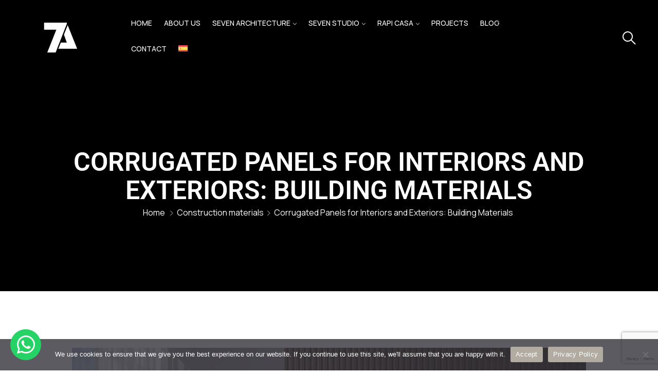

--- FILE ---
content_type: text/html; charset=UTF-8
request_url: https://www.sevenarquitectura.com/en/construction-materials/corrugated-panels-for-interiors-and-exteriors-building-materials/
body_size: 33521
content:
<!DOCTYPE html>
<html lang="en-US" >

<head>
    <!-- Google Tag Manager -->
    <script>(function(w,d,s,l,i){w[l]=w[l]||[];w[l].push({'gtm.start':
    new Date().getTime(),event:'gtm.js'});var f=d.getElementsByTagName(s)[0],
    j=d.createElement(s),dl=l!='dataLayer'?'&l='+l:'';j.async=true;j.src=
    'https://www.googletagmanager.com/gtm.js?id='+i+dl;f.parentNode.insertBefore(j,f);
    })(window,document,'script','dataLayer','GTM-NKDXW3JX');</script>
    <!-- End Google Tag Manager -->
    <meta http-equiv="Content-Type" content="text/html; charset=UTF-8" />
    <link rel="profile" href="//gmpg.org/xfn/11">
    <link rel="pingback" href="https://www.sevenarquitectura.com/xmlrpc.php">
    <meta http-equiv="X-UA-Compatible" content="IE=edge">
    <meta name="viewport" content="width=device-width, initial-scale=1, shrink-to-fit=no"/>
    <meta name='robots' content='index, follow, max-image-preview:large, max-snippet:-1, max-video-preview:-1' />
<link rel="alternate" hreflang="en" href="https://www.sevenarquitectura.com/en/construction-materials/corrugated-panels-for-interiors-and-exteriors-building-materials/" />
<link rel="alternate" hreflang="es" href="https://www.sevenarquitectura.com/materiales-de-construccion/paneles-acanalados-para-interiores-y-exteriores-materiales-para-la-construccion/" />
<link rel="alternate" hreflang="x-default" href="https://www.sevenarquitectura.com/materiales-de-construccion/paneles-acanalados-para-interiores-y-exteriores-materiales-para-la-construccion/" />

	<!-- This site is optimized with the Yoast SEO Premium plugin v23.7 (Yoast SEO v26.7) - https://yoast.com/wordpress/plugins/seo/ -->
	<title>Corrugated Panels for Interiors and Exteriors: Building Materials</title>
	<meta name="description" content="Safety is a paramount concern in any construction endeavor. PVC corrugated panels are fire-resistant, reducing the risk of fires in both" />
	<link rel="canonical" href="https://www.sevenarquitectura.com/en/construction-materials/corrugated-panels-for-interiors-and-exteriors-building-materials/" />
	<meta property="og:locale" content="en_US" />
	<meta property="og:type" content="article" />
	<meta property="og:title" content="Corrugated Panels for Interiors and Exteriors: Building Materials - Dominical, Uvita y Pérez Zeledón" />
	<meta property="og:description" content="Seven Arquitectura - Servicios de diseño y construcción de proyectos arquitectónicos innovadores y funcionales en Dominical, Uvita y Pérez Zeledón." />
	<meta property="og:url" content="https://www.sevenarquitectura.com/en/construction-materials/corrugated-panels-for-interiors-and-exteriors-building-materials/" />
	<meta property="og:site_name" content="Seven Arquitectura" />
	<meta property="article:published_time" content="2023-10-19T21:54:47+00:00" />
	<meta property="article:modified_time" content="2023-10-19T22:11:41+00:00" />
	<meta property="og:image" content="https://www.sevenarquitectura.com/wp-content/uploads/2023/10/paneles-acanalados-para-interiores-y-exteriores-materiales-para-la-construccion.webp" />
	<meta property="og:image:width" content="1024" />
	<meta property="og:image:height" content="683" />
	<meta property="og:image:type" content="image/webp" />
	<meta name="author" content="zwssevenar" />
	<meta name="twitter:card" content="summary_large_image" />
	<meta name="twitter:label1" content="Written by" />
	<meta name="twitter:data1" content="zwssevenar" />
	<meta name="twitter:label2" content="Est. reading time" />
	<meta name="twitter:data2" content="2 minutes" />
	<script type="application/ld+json" class="yoast-schema-graph">{"@context":"https://schema.org","@graph":[{"@type":"Article","@id":"https://www.sevenarquitectura.com/en/construction-materials/corrugated-panels-for-interiors-and-exteriors-building-materials/#article","isPartOf":{"@id":"https://www.sevenarquitectura.com/en/construction-materials/corrugated-panels-for-interiors-and-exteriors-building-materials/"},"author":{"name":"zwssevenar","@id":"https://www.sevenarquitectura.com/#/schema/person/419fe3ecffcfc3eeadef61fff5e43319"},"headline":"Corrugated Panels for Interiors and Exteriors: Building Materials","datePublished":"2023-10-19T21:54:47+00:00","dateModified":"2023-10-19T22:11:41+00:00","mainEntityOfPage":{"@id":"https://www.sevenarquitectura.com/en/construction-materials/corrugated-panels-for-interiors-and-exteriors-building-materials/"},"wordCount":347,"publisher":{"@id":"https://www.sevenarquitectura.com/#organization"},"image":{"@id":"https://www.sevenarquitectura.com/en/construction-materials/corrugated-panels-for-interiors-and-exteriors-building-materials/#primaryimage"},"thumbnailUrl":"https://www.sevenarquitectura.com/wp-content/uploads/2023/10/paneles-acanalados-para-interiores-y-exteriores-materiales-para-la-construccion.webp","keywords":["Architectural services in Uvita","Construction materials","Corrugated panels","Design and construction companies in Costa Rica","Hardware products in Dominical"],"articleSection":["Construction materials"],"inLanguage":"en-US"},{"@type":"WebPage","@id":"https://www.sevenarquitectura.com/en/construction-materials/corrugated-panels-for-interiors-and-exteriors-building-materials/","url":"https://www.sevenarquitectura.com/en/construction-materials/corrugated-panels-for-interiors-and-exteriors-building-materials/","name":"Corrugated Panels for Interiors and Exteriors: Building Materials","isPartOf":{"@id":"https://www.sevenarquitectura.com/#website"},"primaryImageOfPage":{"@id":"https://www.sevenarquitectura.com/en/construction-materials/corrugated-panels-for-interiors-and-exteriors-building-materials/#primaryimage"},"image":{"@id":"https://www.sevenarquitectura.com/en/construction-materials/corrugated-panels-for-interiors-and-exteriors-building-materials/#primaryimage"},"thumbnailUrl":"https://www.sevenarquitectura.com/wp-content/uploads/2023/10/paneles-acanalados-para-interiores-y-exteriores-materiales-para-la-construccion.webp","datePublished":"2023-10-19T21:54:47+00:00","dateModified":"2023-10-19T22:11:41+00:00","description":"Safety is a paramount concern in any construction endeavor. PVC corrugated panels are fire-resistant, reducing the risk of fires in both","breadcrumb":{"@id":"https://www.sevenarquitectura.com/en/construction-materials/corrugated-panels-for-interiors-and-exteriors-building-materials/#breadcrumb"},"inLanguage":"en-US","potentialAction":[{"@type":"ReadAction","target":["https://www.sevenarquitectura.com/en/construction-materials/corrugated-panels-for-interiors-and-exteriors-building-materials/"]}]},{"@type":"ImageObject","inLanguage":"en-US","@id":"https://www.sevenarquitectura.com/en/construction-materials/corrugated-panels-for-interiors-and-exteriors-building-materials/#primaryimage","url":"https://www.sevenarquitectura.com/wp-content/uploads/2023/10/paneles-acanalados-para-interiores-y-exteriores-materiales-para-la-construccion.webp","contentUrl":"https://www.sevenarquitectura.com/wp-content/uploads/2023/10/paneles-acanalados-para-interiores-y-exteriores-materiales-para-la-construccion.webp","width":1024,"height":683,"caption":"Corrugated Panels"},{"@type":"BreadcrumbList","@id":"https://www.sevenarquitectura.com/en/construction-materials/corrugated-panels-for-interiors-and-exteriors-building-materials/#breadcrumb","itemListElement":[{"@type":"ListItem","position":1,"name":"Portada","item":"https://www.sevenarquitectura.com/en/"},{"@type":"ListItem","position":2,"name":"Blog","item":"https://www.sevenarquitectura.com/en/blog/"},{"@type":"ListItem","position":3,"name":"Corrugated Panels for Interiors and Exteriors: Building Materials"}]},{"@type":"WebSite","@id":"https://www.sevenarquitectura.com/#website","url":"https://www.sevenarquitectura.com/","name":"Seven Arquitectura","description":"Somos una empresa con amplia experiencia. Desde el 2018 nos dedicamos al diseño y construcción de proyectos arquitectónicos innovadores y funcionales.","publisher":{"@id":"https://www.sevenarquitectura.com/#organization"},"potentialAction":[{"@type":"SearchAction","target":{"@type":"EntryPoint","urlTemplate":"https://www.sevenarquitectura.com/?s={search_term_string}"},"query-input":{"@type":"PropertyValueSpecification","valueRequired":true,"valueName":"search_term_string"}}],"inLanguage":"en-US"},{"@type":"Organization","@id":"https://www.sevenarquitectura.com/#organization","name":"Seven Arquitectura","url":"https://www.sevenarquitectura.com/","logo":{"@type":"ImageObject","inLanguage":"en-US","@id":"https://www.sevenarquitectura.com/#/schema/logo/image/","url":"https://www.sevenarquitectura.com/wp-content/uploads/2023/05/LOGO-SEVEN-VECTORIZADO-BLANCO.svg","contentUrl":"https://www.sevenarquitectura.com/wp-content/uploads/2023/05/LOGO-SEVEN-VECTORIZADO-BLANCO.svg","caption":"Seven Arquitectura"},"image":{"@id":"https://www.sevenarquitectura.com/#/schema/logo/image/"}},{"@type":"Person","@id":"https://www.sevenarquitectura.com/#/schema/person/419fe3ecffcfc3eeadef61fff5e43319","name":"zwssevenar","image":{"@type":"ImageObject","inLanguage":"en-US","@id":"https://www.sevenarquitectura.com/#/schema/person/image/","url":"https://secure.gravatar.com/avatar/b758b3d9c390b761673a8b38595b76c4ec1cdc8acbc37dabe3e79cd9fb2cd473?s=96&d=mm&r=g","contentUrl":"https://secure.gravatar.com/avatar/b758b3d9c390b761673a8b38595b76c4ec1cdc8acbc37dabe3e79cd9fb2cd473?s=96&d=mm&r=g","caption":"zwssevenar"},"sameAs":["https://zewsdemo.com/seven"],"url":"https://www.sevenarquitectura.com/en/author/zwssevenar/"}]}</script>
	<!-- / Yoast SEO Premium plugin. -->


<link rel='dns-prefetch' href='//fonts.googleapis.com' />
<link rel="alternate" type="application/rss+xml" title="Seven Arquitectura &raquo; Feed" href="https://www.sevenarquitectura.com/en/feed/" />
<link rel="alternate" type="application/rss+xml" title="Seven Arquitectura &raquo; Comments Feed" href="https://www.sevenarquitectura.com/en/comments/feed/" />
<link rel="alternate" title="oEmbed (JSON)" type="application/json+oembed" href="https://www.sevenarquitectura.com/en/wp-json/oembed/1.0/embed?url=https%3A%2F%2Fwww.sevenarquitectura.com%2Fen%2Fconstruction-materials%2Fcorrugated-panels-for-interiors-and-exteriors-building-materials%2F" />
<link rel="alternate" title="oEmbed (XML)" type="text/xml+oembed" href="https://www.sevenarquitectura.com/en/wp-json/oembed/1.0/embed?url=https%3A%2F%2Fwww.sevenarquitectura.com%2Fen%2Fconstruction-materials%2Fcorrugated-panels-for-interiors-and-exteriors-building-materials%2F&#038;format=xml" />
<style id='wp-img-auto-sizes-contain-inline-css' type='text/css'>
img:is([sizes=auto i],[sizes^="auto," i]){contain-intrinsic-size:3000px 1500px}
/*# sourceURL=wp-img-auto-sizes-contain-inline-css */
</style>
<link rel='stylesheet' id='elementor-frontend-css' href='https://www.sevenarquitectura.com/wp-content/plugins/elementor/assets/css/frontend.min.css?ver=3.34.1' type='text/css' media='all' />
<link rel='stylesheet' id='widget-social-icons-css' href='https://www.sevenarquitectura.com/wp-content/plugins/elementor/assets/css/widget-social-icons.min.css?ver=3.34.1' type='text/css' media='all' />
<style id='wp-emoji-styles-inline-css' type='text/css'>

	img.wp-smiley, img.emoji {
		display: inline !important;
		border: none !important;
		box-shadow: none !important;
		height: 1em !important;
		width: 1em !important;
		margin: 0 0.07em !important;
		vertical-align: -0.1em !important;
		background: none !important;
		padding: 0 !important;
	}
/*# sourceURL=wp-emoji-styles-inline-css */
</style>
<style id='classic-theme-styles-inline-css' type='text/css'>
/*! This file is auto-generated */
.wp-block-button__link{color:#fff;background-color:#32373c;border-radius:9999px;box-shadow:none;text-decoration:none;padding:calc(.667em + 2px) calc(1.333em + 2px);font-size:1.125em}.wp-block-file__button{background:#32373c;color:#fff;text-decoration:none}
/*# sourceURL=/wp-includes/css/classic-themes.min.css */
</style>
<link rel='stylesheet' id='wp-components-css' href='https://www.sevenarquitectura.com/wp-includes/css/dist/components/style.min.css?ver=6.9' type='text/css' media='all' />
<link rel='stylesheet' id='wp-preferences-css' href='https://www.sevenarquitectura.com/wp-includes/css/dist/preferences/style.min.css?ver=6.9' type='text/css' media='all' />
<link rel='stylesheet' id='wp-block-editor-css' href='https://www.sevenarquitectura.com/wp-includes/css/dist/block-editor/style.min.css?ver=6.9' type='text/css' media='all' />
<link rel='stylesheet' id='popup-maker-block-library-style-css' href='https://www.sevenarquitectura.com/wp-content/plugins/popup-maker/dist/packages/block-library-style.css?ver=dbea705cfafe089d65f1' type='text/css' media='all' />
<style id='global-styles-inline-css' type='text/css'>
:root{--wp--preset--aspect-ratio--square: 1;--wp--preset--aspect-ratio--4-3: 4/3;--wp--preset--aspect-ratio--3-4: 3/4;--wp--preset--aspect-ratio--3-2: 3/2;--wp--preset--aspect-ratio--2-3: 2/3;--wp--preset--aspect-ratio--16-9: 16/9;--wp--preset--aspect-ratio--9-16: 9/16;--wp--preset--color--black: #000000;--wp--preset--color--cyan-bluish-gray: #abb8c3;--wp--preset--color--white: #ffffff;--wp--preset--color--pale-pink: #f78da7;--wp--preset--color--vivid-red: #cf2e2e;--wp--preset--color--luminous-vivid-orange: #ff6900;--wp--preset--color--luminous-vivid-amber: #fcb900;--wp--preset--color--light-green-cyan: #7bdcb5;--wp--preset--color--vivid-green-cyan: #00d084;--wp--preset--color--pale-cyan-blue: #8ed1fc;--wp--preset--color--vivid-cyan-blue: #0693e3;--wp--preset--color--vivid-purple: #9b51e0;--wp--preset--gradient--vivid-cyan-blue-to-vivid-purple: linear-gradient(135deg,rgb(6,147,227) 0%,rgb(155,81,224) 100%);--wp--preset--gradient--light-green-cyan-to-vivid-green-cyan: linear-gradient(135deg,rgb(122,220,180) 0%,rgb(0,208,130) 100%);--wp--preset--gradient--luminous-vivid-amber-to-luminous-vivid-orange: linear-gradient(135deg,rgb(252,185,0) 0%,rgb(255,105,0) 100%);--wp--preset--gradient--luminous-vivid-orange-to-vivid-red: linear-gradient(135deg,rgb(255,105,0) 0%,rgb(207,46,46) 100%);--wp--preset--gradient--very-light-gray-to-cyan-bluish-gray: linear-gradient(135deg,rgb(238,238,238) 0%,rgb(169,184,195) 100%);--wp--preset--gradient--cool-to-warm-spectrum: linear-gradient(135deg,rgb(74,234,220) 0%,rgb(151,120,209) 20%,rgb(207,42,186) 40%,rgb(238,44,130) 60%,rgb(251,105,98) 80%,rgb(254,248,76) 100%);--wp--preset--gradient--blush-light-purple: linear-gradient(135deg,rgb(255,206,236) 0%,rgb(152,150,240) 100%);--wp--preset--gradient--blush-bordeaux: linear-gradient(135deg,rgb(254,205,165) 0%,rgb(254,45,45) 50%,rgb(107,0,62) 100%);--wp--preset--gradient--luminous-dusk: linear-gradient(135deg,rgb(255,203,112) 0%,rgb(199,81,192) 50%,rgb(65,88,208) 100%);--wp--preset--gradient--pale-ocean: linear-gradient(135deg,rgb(255,245,203) 0%,rgb(182,227,212) 50%,rgb(51,167,181) 100%);--wp--preset--gradient--electric-grass: linear-gradient(135deg,rgb(202,248,128) 0%,rgb(113,206,126) 100%);--wp--preset--gradient--midnight: linear-gradient(135deg,rgb(2,3,129) 0%,rgb(40,116,252) 100%);--wp--preset--font-size--small: 13px;--wp--preset--font-size--medium: 20px;--wp--preset--font-size--large: 36px;--wp--preset--font-size--x-large: 42px;--wp--preset--spacing--20: 0.44rem;--wp--preset--spacing--30: 0.67rem;--wp--preset--spacing--40: 1rem;--wp--preset--spacing--50: 1.5rem;--wp--preset--spacing--60: 2.25rem;--wp--preset--spacing--70: 3.38rem;--wp--preset--spacing--80: 5.06rem;--wp--preset--shadow--natural: 6px 6px 9px rgba(0, 0, 0, 0.2);--wp--preset--shadow--deep: 12px 12px 50px rgba(0, 0, 0, 0.4);--wp--preset--shadow--sharp: 6px 6px 0px rgba(0, 0, 0, 0.2);--wp--preset--shadow--outlined: 6px 6px 0px -3px rgb(255, 255, 255), 6px 6px rgb(0, 0, 0);--wp--preset--shadow--crisp: 6px 6px 0px rgb(0, 0, 0);}:where(.is-layout-flex){gap: 0.5em;}:where(.is-layout-grid){gap: 0.5em;}body .is-layout-flex{display: flex;}.is-layout-flex{flex-wrap: wrap;align-items: center;}.is-layout-flex > :is(*, div){margin: 0;}body .is-layout-grid{display: grid;}.is-layout-grid > :is(*, div){margin: 0;}:where(.wp-block-columns.is-layout-flex){gap: 2em;}:where(.wp-block-columns.is-layout-grid){gap: 2em;}:where(.wp-block-post-template.is-layout-flex){gap: 1.25em;}:where(.wp-block-post-template.is-layout-grid){gap: 1.25em;}.has-black-color{color: var(--wp--preset--color--black) !important;}.has-cyan-bluish-gray-color{color: var(--wp--preset--color--cyan-bluish-gray) !important;}.has-white-color{color: var(--wp--preset--color--white) !important;}.has-pale-pink-color{color: var(--wp--preset--color--pale-pink) !important;}.has-vivid-red-color{color: var(--wp--preset--color--vivid-red) !important;}.has-luminous-vivid-orange-color{color: var(--wp--preset--color--luminous-vivid-orange) !important;}.has-luminous-vivid-amber-color{color: var(--wp--preset--color--luminous-vivid-amber) !important;}.has-light-green-cyan-color{color: var(--wp--preset--color--light-green-cyan) !important;}.has-vivid-green-cyan-color{color: var(--wp--preset--color--vivid-green-cyan) !important;}.has-pale-cyan-blue-color{color: var(--wp--preset--color--pale-cyan-blue) !important;}.has-vivid-cyan-blue-color{color: var(--wp--preset--color--vivid-cyan-blue) !important;}.has-vivid-purple-color{color: var(--wp--preset--color--vivid-purple) !important;}.has-black-background-color{background-color: var(--wp--preset--color--black) !important;}.has-cyan-bluish-gray-background-color{background-color: var(--wp--preset--color--cyan-bluish-gray) !important;}.has-white-background-color{background-color: var(--wp--preset--color--white) !important;}.has-pale-pink-background-color{background-color: var(--wp--preset--color--pale-pink) !important;}.has-vivid-red-background-color{background-color: var(--wp--preset--color--vivid-red) !important;}.has-luminous-vivid-orange-background-color{background-color: var(--wp--preset--color--luminous-vivid-orange) !important;}.has-luminous-vivid-amber-background-color{background-color: var(--wp--preset--color--luminous-vivid-amber) !important;}.has-light-green-cyan-background-color{background-color: var(--wp--preset--color--light-green-cyan) !important;}.has-vivid-green-cyan-background-color{background-color: var(--wp--preset--color--vivid-green-cyan) !important;}.has-pale-cyan-blue-background-color{background-color: var(--wp--preset--color--pale-cyan-blue) !important;}.has-vivid-cyan-blue-background-color{background-color: var(--wp--preset--color--vivid-cyan-blue) !important;}.has-vivid-purple-background-color{background-color: var(--wp--preset--color--vivid-purple) !important;}.has-black-border-color{border-color: var(--wp--preset--color--black) !important;}.has-cyan-bluish-gray-border-color{border-color: var(--wp--preset--color--cyan-bluish-gray) !important;}.has-white-border-color{border-color: var(--wp--preset--color--white) !important;}.has-pale-pink-border-color{border-color: var(--wp--preset--color--pale-pink) !important;}.has-vivid-red-border-color{border-color: var(--wp--preset--color--vivid-red) !important;}.has-luminous-vivid-orange-border-color{border-color: var(--wp--preset--color--luminous-vivid-orange) !important;}.has-luminous-vivid-amber-border-color{border-color: var(--wp--preset--color--luminous-vivid-amber) !important;}.has-light-green-cyan-border-color{border-color: var(--wp--preset--color--light-green-cyan) !important;}.has-vivid-green-cyan-border-color{border-color: var(--wp--preset--color--vivid-green-cyan) !important;}.has-pale-cyan-blue-border-color{border-color: var(--wp--preset--color--pale-cyan-blue) !important;}.has-vivid-cyan-blue-border-color{border-color: var(--wp--preset--color--vivid-cyan-blue) !important;}.has-vivid-purple-border-color{border-color: var(--wp--preset--color--vivid-purple) !important;}.has-vivid-cyan-blue-to-vivid-purple-gradient-background{background: var(--wp--preset--gradient--vivid-cyan-blue-to-vivid-purple) !important;}.has-light-green-cyan-to-vivid-green-cyan-gradient-background{background: var(--wp--preset--gradient--light-green-cyan-to-vivid-green-cyan) !important;}.has-luminous-vivid-amber-to-luminous-vivid-orange-gradient-background{background: var(--wp--preset--gradient--luminous-vivid-amber-to-luminous-vivid-orange) !important;}.has-luminous-vivid-orange-to-vivid-red-gradient-background{background: var(--wp--preset--gradient--luminous-vivid-orange-to-vivid-red) !important;}.has-very-light-gray-to-cyan-bluish-gray-gradient-background{background: var(--wp--preset--gradient--very-light-gray-to-cyan-bluish-gray) !important;}.has-cool-to-warm-spectrum-gradient-background{background: var(--wp--preset--gradient--cool-to-warm-spectrum) !important;}.has-blush-light-purple-gradient-background{background: var(--wp--preset--gradient--blush-light-purple) !important;}.has-blush-bordeaux-gradient-background{background: var(--wp--preset--gradient--blush-bordeaux) !important;}.has-luminous-dusk-gradient-background{background: var(--wp--preset--gradient--luminous-dusk) !important;}.has-pale-ocean-gradient-background{background: var(--wp--preset--gradient--pale-ocean) !important;}.has-electric-grass-gradient-background{background: var(--wp--preset--gradient--electric-grass) !important;}.has-midnight-gradient-background{background: var(--wp--preset--gradient--midnight) !important;}.has-small-font-size{font-size: var(--wp--preset--font-size--small) !important;}.has-medium-font-size{font-size: var(--wp--preset--font-size--medium) !important;}.has-large-font-size{font-size: var(--wp--preset--font-size--large) !important;}.has-x-large-font-size{font-size: var(--wp--preset--font-size--x-large) !important;}
:where(.wp-block-post-template.is-layout-flex){gap: 1.25em;}:where(.wp-block-post-template.is-layout-grid){gap: 1.25em;}
:where(.wp-block-term-template.is-layout-flex){gap: 1.25em;}:where(.wp-block-term-template.is-layout-grid){gap: 1.25em;}
:where(.wp-block-columns.is-layout-flex){gap: 2em;}:where(.wp-block-columns.is-layout-grid){gap: 2em;}
:root :where(.wp-block-pullquote){font-size: 1.5em;line-height: 1.6;}
/*# sourceURL=global-styles-inline-css */
</style>
<link rel='stylesheet' id='contact-form-7-css' href='https://www.sevenarquitectura.com/wp-content/plugins/contact-form-7/includes/css/styles.css?ver=6.1.4' type='text/css' media='all' />
<link rel='stylesheet' id='cookie-notice-front-css' href='https://www.sevenarquitectura.com/wp-content/plugins/cookie-notice/css/front.min.css?ver=2.5.11' type='text/css' media='all' />
<link rel='stylesheet' id='project-style-css' href='https://www.sevenarquitectura.com/wp-content/plugins/ova-project/assets/css/style.css?ver=6.9' type='text/css' media='all' />
<link rel='stylesheet' id='service_style-css' href='https://www.sevenarquitectura.com/wp-content/plugins/ova-sev/assets/css/style.css?ver=6.9' type='text/css' media='all' />
<link rel='stylesheet' id='team_style-css' href='https://www.sevenarquitectura.com/wp-content/plugins/ova-team/assets/css/style.css?ver=6.9' type='text/css' media='all' />
<link rel='stylesheet' id='wpml-legacy-dropdown-0-css' href='https://www.sevenarquitectura.com/wp-content/plugins/sitepress-multilingual-cms/templates/language-switchers/legacy-dropdown/style.min.css?ver=1' type='text/css' media='all' />
<style id='wpml-legacy-dropdown-0-inline-css' type='text/css'>
.wpml-ls-statics-shortcode_actions, .wpml-ls-statics-shortcode_actions .wpml-ls-sub-menu, .wpml-ls-statics-shortcode_actions a {border-color:#cdcdcd;}.wpml-ls-statics-shortcode_actions a, .wpml-ls-statics-shortcode_actions .wpml-ls-sub-menu a, .wpml-ls-statics-shortcode_actions .wpml-ls-sub-menu a:link, .wpml-ls-statics-shortcode_actions li:not(.wpml-ls-current-language) .wpml-ls-link, .wpml-ls-statics-shortcode_actions li:not(.wpml-ls-current-language) .wpml-ls-link:link {color:#444444;background-color:#ffffff;}.wpml-ls-statics-shortcode_actions .wpml-ls-sub-menu a:hover,.wpml-ls-statics-shortcode_actions .wpml-ls-sub-menu a:focus, .wpml-ls-statics-shortcode_actions .wpml-ls-sub-menu a:link:hover, .wpml-ls-statics-shortcode_actions .wpml-ls-sub-menu a:link:focus {color:#000000;background-color:#eeeeee;}.wpml-ls-statics-shortcode_actions .wpml-ls-current-language > a {color:#444444;background-color:#ffffff;}.wpml-ls-statics-shortcode_actions .wpml-ls-current-language:hover>a, .wpml-ls-statics-shortcode_actions .wpml-ls-current-language>a:focus {color:#000000;background-color:#eeeeee;}
/*# sourceURL=wpml-legacy-dropdown-0-inline-css */
</style>
<link rel='stylesheet' id='wpml-menu-item-0-css' href='https://www.sevenarquitectura.com/wp-content/plugins/sitepress-multilingual-cms/templates/language-switchers/menu-item/style.min.css?ver=1' type='text/css' media='all' />
<link rel='stylesheet' id='cms-navigation-style-base-css' href='https://www.sevenarquitectura.com/wp-content/plugins/wpml-cms-nav/res/css/cms-navigation-base.css?ver=1.5.6' type='text/css' media='screen' />
<link rel='stylesheet' id='cms-navigation-style-css' href='https://www.sevenarquitectura.com/wp-content/plugins/wpml-cms-nav/res/css/cms-navigation.css?ver=1.5.6' type='text/css' media='screen' />
<link rel='stylesheet' id='retirio-style-css' href='https://www.sevenarquitectura.com/wp-content/themes/retirio/style.css?ver=1.1.8' type='text/css' media='all' />
<style id='retirio-style-inline-css' type='text/css'>
:root{--primary: #e3b25a;--secondary: #242424;--heading: #242424;--text: #666666;--light: #e5e5e5;--primary-font: Manrope;--font-size: 16px;--line-height: 1.9em;--letter-spacing: 0px;--width-sidebar: 0px;--main-content:  calc( 100% - 0px );--container-width: 1170px;--boxed-offset: 20px;--woo-layout: woo_layout_2l;--woo-width-sidebar: 280px;--woo-main-content:  calc( 100% - 280px );}@media (min-width: 1024px) and ( max-width: 1230px ){
		        body .row_site,
		        body .elementor-section.elementor-section-boxed>.elementor-container{
		            max-width: 100%;
		            padding-left: 30px;
		            padding-right: 30px;
		        }
		    }
/*# sourceURL=retirio-style-inline-css */
</style>
<link rel='stylesheet' id='child-style-css' href='https://www.sevenarquitectura.com/wp-content/themes/retirio-child/style.css?ver=1.0.0' type='text/css' media='all' />
<link rel='stylesheet' id='ova-google-fonts-css' href='//fonts.googleapis.com/css?family=Manrope%3A100%2C200%2C300%2C400%2C500%2C600%2C700%2C800%2C900' type='text/css' media='all' />
<link rel='stylesheet' id='owl-carousel-css' href='https://www.sevenarquitectura.com/wp-content/themes/retirio/assets/libs/carousel/assets/owl.carousel.min.css' type='text/css' media='all' />
<link rel='stylesheet' id='ovaicon-css' href='https://www.sevenarquitectura.com/wp-content/themes/retirio/assets/libs/ovaicon/font/ovaicon.css' type='text/css' media='all' />
<link rel='stylesheet' id='ova-flaticon-css' href='https://www.sevenarquitectura.com/wp-content/themes/retirio/assets/libs/flaticon/font/flaticon.css' type='text/css' media='all' />
<link rel='stylesheet' id='e-animation-ova-move-up-css' href='https://www.sevenarquitectura.com/wp-content/themes/retirio/assets/scss/none.css' type='text/css' media='all' />
<link rel='stylesheet' id='e-animation-ova-move-down-css' href='https://www.sevenarquitectura.com/wp-content/themes/retirio/assets/scss/none.css' type='text/css' media='all' />
<link rel='stylesheet' id='e-animation-ova-move-left-css' href='https://www.sevenarquitectura.com/wp-content/themes/retirio/assets/scss/none.css' type='text/css' media='all' />
<link rel='stylesheet' id='e-animation-ova-move-right-css' href='https://www.sevenarquitectura.com/wp-content/themes/retirio/assets/scss/none.css' type='text/css' media='all' />
<link rel='stylesheet' id='e-animation-ova-scale-up-css' href='https://www.sevenarquitectura.com/wp-content/themes/retirio/assets/scss/none.css' type='text/css' media='all' />
<link rel='stylesheet' id='e-animation-ova-flip-css' href='https://www.sevenarquitectura.com/wp-content/themes/retirio/assets/scss/none.css' type='text/css' media='all' />
<link rel='stylesheet' id='e-animation-ova-helix-css' href='https://www.sevenarquitectura.com/wp-content/themes/retirio/assets/scss/none.css' type='text/css' media='all' />
<link rel='stylesheet' id='e-animation-ova-popup-css' href='https://www.sevenarquitectura.com/wp-content/themes/retirio/assets/scss/none.css' type='text/css' media='all' />
<link rel='stylesheet' id='popup-maker-site-css' href='//www.sevenarquitectura.com/wp-content/uploads/pum/pum-site-styles.css?generated=1757575286&#038;ver=1.21.5' type='text/css' media='all' />
<link rel='stylesheet' id='cf7cf-style-css' href='https://www.sevenarquitectura.com/wp-content/plugins/cf7-conditional-fields/style.css?ver=2.6.7' type='text/css' media='all' />
<link rel='stylesheet' id='elementor-icons-css' href='https://www.sevenarquitectura.com/wp-content/plugins/elementor/assets/lib/eicons/css/elementor-icons.min.css?ver=5.45.0' type='text/css' media='all' />
<link rel='stylesheet' id='elementor-post-5-css' href='https://www.sevenarquitectura.com/wp-content/uploads/elementor/css/post-5.css?ver=1768539445' type='text/css' media='all' />
<link rel='stylesheet' id='font-awesome-5-all-css' href='https://www.sevenarquitectura.com/wp-content/plugins/elementor/assets/lib/font-awesome/css/all.min.css?ver=3.34.1' type='text/css' media='all' />
<link rel='stylesheet' id='font-awesome-4-shim-css' href='https://www.sevenarquitectura.com/wp-content/plugins/elementor/assets/lib/font-awesome/css/v4-shims.min.css?ver=3.34.1' type='text/css' media='all' />
<link rel='stylesheet' id='widget-image-css' href='https://www.sevenarquitectura.com/wp-content/plugins/elementor/assets/css/widget-image.min.css?ver=3.34.1' type='text/css' media='all' />
<link rel='stylesheet' id='elementor-post-11110-css' href='https://www.sevenarquitectura.com/wp-content/uploads/elementor/css/post-11110.css?ver=1768561066' type='text/css' media='all' />
<link rel='stylesheet' id='elementor-gf-local-roboto-css' href='https://www.sevenarquitectura.com/wp-content/uploads/elementor/google-fonts/css/roboto.css?ver=1743664669' type='text/css' media='all' />
<link rel='stylesheet' id='elementor-gf-local-robotoslab-css' href='https://www.sevenarquitectura.com/wp-content/uploads/elementor/google-fonts/css/robotoslab.css?ver=1743664695' type='text/css' media='all' />
<script type="text/javascript" id="wpml-cookie-js-extra">
/* <![CDATA[ */
var wpml_cookies = {"wp-wpml_current_language":{"value":"en","expires":1,"path":"/"}};
var wpml_cookies = {"wp-wpml_current_language":{"value":"en","expires":1,"path":"/"}};
//# sourceURL=wpml-cookie-js-extra
/* ]]> */
</script>
<script type="text/javascript" src="https://www.sevenarquitectura.com/wp-content/plugins/sitepress-multilingual-cms/res/js/cookies/language-cookie.js?ver=486900" id="wpml-cookie-js" defer="defer" data-wp-strategy="defer"></script>
<script type="text/javascript" src="https://www.sevenarquitectura.com/wp-includes/js/jquery/jquery.min.js?ver=3.7.1" id="jquery-core-js"></script>
<script type="text/javascript" src="https://www.sevenarquitectura.com/wp-includes/js/jquery/jquery-migrate.min.js?ver=3.4.1" id="jquery-migrate-js"></script>
<script type="text/javascript" id="cookie-notice-front-js-before">
/* <![CDATA[ */
var cnArgs = {"ajaxUrl":"https:\/\/www.sevenarquitectura.com\/wp-admin\/admin-ajax.php","nonce":"91e45c254e","hideEffect":"fade","position":"bottom","onScroll":false,"onScrollOffset":100,"onClick":false,"cookieName":"cookie_notice_accepted","cookieTime":2592000,"cookieTimeRejected":2592000,"globalCookie":false,"redirection":false,"cache":true,"revokeCookies":false,"revokeCookiesOpt":"automatic"};

//# sourceURL=cookie-notice-front-js-before
/* ]]> */
</script>
<script type="text/javascript" src="https://www.sevenarquitectura.com/wp-content/plugins/cookie-notice/js/front.min.js?ver=2.5.11" id="cookie-notice-front-js"></script>
<script type="text/javascript" src="https://www.sevenarquitectura.com/wp-content/plugins/sitepress-multilingual-cms/templates/language-switchers/legacy-dropdown/script.min.js?ver=1" id="wpml-legacy-dropdown-0-js"></script>
<script type="text/javascript" src="https://www.sevenarquitectura.com/wp-content/plugins/elementor/assets/lib/font-awesome/js/v4-shims.min.js?ver=3.34.1" id="font-awesome-4-shim-js"></script>
<link rel="https://api.w.org/" href="https://www.sevenarquitectura.com/en/wp-json/" /><link rel="alternate" title="JSON" type="application/json" href="https://www.sevenarquitectura.com/en/wp-json/wp/v2/posts/11110" /><link rel="EditURI" type="application/rsd+xml" title="RSD" href="https://www.sevenarquitectura.com/xmlrpc.php?rsd" />
<meta name="generator" content="WordPress 6.9" />
<link rel='shortlink' href='https://www.sevenarquitectura.com/en/?p=11110' />
<meta name="generator" content="WPML ver:4.8.6 stt:1,2;" />
<meta name="generator" content="Elementor 3.34.1; features: additional_custom_breakpoints; settings: css_print_method-external, google_font-enabled, font_display-swap">
			<style>
				.e-con.e-parent:nth-of-type(n+4):not(.e-lazyloaded):not(.e-no-lazyload),
				.e-con.e-parent:nth-of-type(n+4):not(.e-lazyloaded):not(.e-no-lazyload) * {
					background-image: none !important;
				}
				@media screen and (max-height: 1024px) {
					.e-con.e-parent:nth-of-type(n+3):not(.e-lazyloaded):not(.e-no-lazyload),
					.e-con.e-parent:nth-of-type(n+3):not(.e-lazyloaded):not(.e-no-lazyload) * {
						background-image: none !important;
					}
				}
				@media screen and (max-height: 640px) {
					.e-con.e-parent:nth-of-type(n+2):not(.e-lazyloaded):not(.e-no-lazyload),
					.e-con.e-parent:nth-of-type(n+2):not(.e-lazyloaded):not(.e-no-lazyload) * {
						background-image: none !important;
					}
				}
			</style>
			<meta name="generator" content="Powered by Slider Revolution 6.7.40 - responsive, Mobile-Friendly Slider Plugin for WordPress with comfortable drag and drop interface." />
<link rel="icon" href="https://www.sevenarquitectura.com/wp-content/uploads/2023/11/cropped-NUEVO-FAVICON-SEVEN-3-32x32.jpg" sizes="32x32" />
<link rel="icon" href="https://www.sevenarquitectura.com/wp-content/uploads/2023/11/cropped-NUEVO-FAVICON-SEVEN-3-192x192.jpg" sizes="192x192" />
<link rel="apple-touch-icon" href="https://www.sevenarquitectura.com/wp-content/uploads/2023/11/cropped-NUEVO-FAVICON-SEVEN-3-180x180.jpg" />
<meta name="msapplication-TileImage" content="https://www.sevenarquitectura.com/wp-content/uploads/2023/11/cropped-NUEVO-FAVICON-SEVEN-3-270x270.jpg" />
<script>function setREVStartSize(e){
			//window.requestAnimationFrame(function() {
				window.RSIW = window.RSIW===undefined ? window.innerWidth : window.RSIW;
				window.RSIH = window.RSIH===undefined ? window.innerHeight : window.RSIH;
				try {
					var pw = document.getElementById(e.c).parentNode.offsetWidth,
						newh;
					pw = pw===0 || isNaN(pw) || (e.l=="fullwidth" || e.layout=="fullwidth") ? window.RSIW : pw;
					e.tabw = e.tabw===undefined ? 0 : parseInt(e.tabw);
					e.thumbw = e.thumbw===undefined ? 0 : parseInt(e.thumbw);
					e.tabh = e.tabh===undefined ? 0 : parseInt(e.tabh);
					e.thumbh = e.thumbh===undefined ? 0 : parseInt(e.thumbh);
					e.tabhide = e.tabhide===undefined ? 0 : parseInt(e.tabhide);
					e.thumbhide = e.thumbhide===undefined ? 0 : parseInt(e.thumbhide);
					e.mh = e.mh===undefined || e.mh=="" || e.mh==="auto" ? 0 : parseInt(e.mh,0);
					if(e.layout==="fullscreen" || e.l==="fullscreen")
						newh = Math.max(e.mh,window.RSIH);
					else{
						e.gw = Array.isArray(e.gw) ? e.gw : [e.gw];
						for (var i in e.rl) if (e.gw[i]===undefined || e.gw[i]===0) e.gw[i] = e.gw[i-1];
						e.gh = e.el===undefined || e.el==="" || (Array.isArray(e.el) && e.el.length==0)? e.gh : e.el;
						e.gh = Array.isArray(e.gh) ? e.gh : [e.gh];
						for (var i in e.rl) if (e.gh[i]===undefined || e.gh[i]===0) e.gh[i] = e.gh[i-1];
											
						var nl = new Array(e.rl.length),
							ix = 0,
							sl;
						e.tabw = e.tabhide>=pw ? 0 : e.tabw;
						e.thumbw = e.thumbhide>=pw ? 0 : e.thumbw;
						e.tabh = e.tabhide>=pw ? 0 : e.tabh;
						e.thumbh = e.thumbhide>=pw ? 0 : e.thumbh;
						for (var i in e.rl) nl[i] = e.rl[i]<window.RSIW ? 0 : e.rl[i];
						sl = nl[0];
						for (var i in nl) if (sl>nl[i] && nl[i]>0) { sl = nl[i]; ix=i;}
						var m = pw>(e.gw[ix]+e.tabw+e.thumbw) ? 1 : (pw-(e.tabw+e.thumbw)) / (e.gw[ix]);
						newh =  (e.gh[ix] * m) + (e.tabh + e.thumbh);
					}
					var el = document.getElementById(e.c);
					if (el!==null && el) el.style.height = newh+"px";
					el = document.getElementById(e.c+"_wrapper");
					if (el!==null && el) {
						el.style.height = newh+"px";
						el.style.display = "block";
					}
				} catch(e){
					console.log("Failure at Presize of Slider:" + e)
				}
			//});
		  };</script>
		<style type="text/css" id="wp-custom-css">
			.custom-html-widget  form{
	position: relative;
}
.custom-html-widget  form .search-field{
	padding-right:40px;
}
.custom-html-widget  form:before {
    font-size: 18px;
    color: var(--text);
    opacity: 0.8;
    font-family: "ovaicon";
    content: "";
    display: inline-block;
    font-style: normal;
    font-variant: normal;
    font-weight: normal;
    line-height: 1;
    vertical-align: middle;
    position: absolute;
    top: 50%;
    right: 20px;
    line-height: 1;
    transform: translate(0, -50%);
    cursor: pointer;
}
.custom-html-widget .search-submit{
	position: absolute;
    right: 0px;
    top: 0;
    background-color: transparent;
    border: none;
    font-size: 0;
    width: 50px;
}
.elementor-star-rating{
	    font-family: eicons !important;
		
}

/* Flechas widget de servicios */

.ova-service-list .service-title-list li.item a i {
	color: #6B584A;
}

/* Flecha vuelta hacia arriba páginas */

:root {
	--primary: #b2aba1;
}
	 
/* Box shadow contact form */

.ova-contact-page .contact-form {
	box-shadow: none;
}
/*Formularios*/
input[type=text], input[type=number], input[type=email], input[type=tel], input[type=url], input[type=password], input[type=search], textarea, .input-text {
width: 100% !important;
    padding-left: 30px !important;
    border-radius: 0px !important;
    padding-top: 14px !important;
    padding-bottom: 14px !important;
    background-color: transparent !important; 
    border-color: #3a3a3a !important;
    font-size: 14px !important;
    font-weight: 400 !important;
}

.wpcf7 .wpcf7-select{
		width: 100% !important;
    padding-left: 30px !important;
    border-radius: 0px !important;
    padding-top: 14px !important;
    padding-bottom: 14px !important;
    background-color: transparent !important; 
    border-color: #3a3a3a !important;
    font-size: 14px !important;
    font-weight: 400 !important;
}

.contact-form span .wpcf7-not-valid-tip{
	font-size: 12px !important;
}

/* Cajas servicios */
@media only screen and (min-width: 768px) {
.cajaservicios .ova-icon-box
{
	min-height:425px
}
}

/* Opacidad imágenes proyectos */

.ovapro-item img{
	 filter: grayscale(100%);
}

.ovapro-item:hover img{
	filter: grayscale(0%);
	
}

/*Línea del texto en el área de servicios del home */

.ova-project-slider ul li.active-category .line-2 {
  display: none;
}

.div-custom-home{
	  margin-right: -90px;
    margin-left: 90px;
	  background-color: #fff !important;
}
 .post-date {
	display: none !important;
}
.item-project-5 h3{
	border-bottom: 2px solid #b2aba150;
	padding-bottom: 5px;
}
.boxhome:hover{
	box-shadow: 0 0 20px #00000010
}
.rapicasalogo .st0 {
    fill: #004f81 !important;
}
.serviciosregion .ova-icon-box {
    text-align: left;
	min-height: 290px;
}

.rapicasahome .st0{
	fill: #201816;
	stroke: #201816;
}
/*Menu*/

.menu-item a:hover {
    color: #A6ADB6 !important;
}
.current-menu-item a {
    color: #A6ADB6 !important;
}
/*Formulario*/
input[type=submit] {
  border-color: #000;
	background-color: #000;
}
input[type=submit]:hover {
    background-color: transparent;
    border-color: #000;
    color: #000;
}
.data-project {
	border-top: 5px solid #000000;
}
.elementor-169 .elementor-element.elementor-element-83a8e7e ul li a {
	padding: 10px 10px 10px 10px !important;
}
.elementor-12 .elementor-element.elementor-element-406f25a ul li a {
	padding: 10px 8px 10px 8px !important;
}

/* Estilos para el botón emergente */
  .whatsapp-button {
    position: fixed;
    bottom: 20px;
    left: 20px;
    background-color: #25d366;
    color: white;
    width: 60px;
    height: 60px;
    border-radius: 50%;
    display: none;
    justify-content: center;
    align-items: center;
    cursor: pointer;
    animation: fadeIn 1s ease 1s both;
    z-index: 999999;
  }

	 .whatsapp-button a{
			color:white;
		 font-size:40px;
	}

  /* Estilos para el ícono */
  .whatsapp-icon {
    width: 40px;
    height: 40px;
  }

  /* Animación de aparición con retraso */
  @keyframes fadeIn {
    from {
      opacity: 0;
      transform: translateY(20px);
    }
    to {
      opacity: 1;
      transform: translateY(0);
    }
  }

.whatsapp-button-depar {
    background-color: transparent;
    border: 2px solid #25d366;
    color: #25d366;
    border-radius: 5px;
    padding: 10px 15px;
    font-size: 15px;
    margin-top: 0px;
    display: block;
    text-decoration: none;
    transition: background-color 0.3s, color 0.3s;
  }

  .whatsapp-button-depar:hover {
    background-color: #25d366;
    color: white;
  }
.whatsapp-button-depar i {
   font-size:15px;
	margin-right:5px;
  }

.ova_search_popup  input {
	background-color:#fff !important;
}


.silde-home
{
	min-height:900px;
}

@media only screen and (max-width: 778px) {
	.silde-home
	{
		min-height:720px;
	}
}
.single article.post-wrap .post-tags-and-share .post-tags a {
    background-color: #ededed;
    border-radius: 2px;
    font-size: 14px;
    padding: 4px 15px;
}

.header_banner_el ul.breadcrumb li a:hover {
	color: #9d9d9d !important;
}		</style>
						<style type="text/css" id="c4wp-checkout-css">
					.woocommerce-checkout .c4wp_captcha_field {
						margin-bottom: 10px;
						margin-top: 15px;
						position: relative;
						display: inline-block;
					}
				</style>
							<style type="text/css" id="c4wp-v3-lp-form-css">
				.login #login, .login #lostpasswordform {
					min-width: 350px !important;
				}
				.wpforms-field-c4wp iframe {
					width: 100% !important;
				}
			</style>
			</head>

<body class="wp-singular post-template-default single single-post postid-11110 single-format-standard wp-custom-logo wp-embed-responsive wp-theme-retirio wp-child-theme-retirio-child cookies-not-set chrome has-post-thumbnail layout_1c woo_layout_2l elementor-default elementor-kit-5 elementor-page elementor-page-11110" >
    <!-- Google Tag Manager (noscript) -->
    <noscript><iframe src="https://www.googletagmanager.com/ns.html?id=GTM-NKDXW3JX"
    height="0" width="0" style="display:none;visibility:hidden"></iframe></noscript>
    <!-- End Google Tag Manager (noscript) -->
	
	<div class="wrap-fullwidth"><div class="inside-content">

	
		<div data-elementor-type="wp-post" data-elementor-id="8897" class="elementor elementor-8897 elementor-169" data-elementor-post-type="ova_framework_hf_el">
						<section class="elementor-section elementor-top-section elementor-element elementor-element-4b8ed48 elementor-section-full_width elementor-section-height-default elementor-section-height-default" data-id="4b8ed48" data-element_type="section" data-settings="{&quot;background_background&quot;:&quot;classic&quot;}">
							<div class="elementor-background-overlay"></div>
							<div class="elementor-container elementor-column-gap-no">
					<div class="elementor-column elementor-col-100 elementor-top-column elementor-element elementor-element-b854cb8" data-id="b854cb8" data-element_type="column">
			<div class="elementor-widget-wrap elementor-element-populated">
						<section class="elementor-section elementor-inner-section elementor-element elementor-element-331f515 elementor-section-full_width header_sticky mobile_sticky sticky_bg_dark elementor-section-height-default elementor-section-height-default" data-id="331f515" data-element_type="section">
						<div class="elementor-container elementor-column-gap-no">
					<div class="elementor-column elementor-col-33 elementor-inner-column elementor-element elementor-element-04f5e30" data-id="04f5e30" data-element_type="column">
			<div class="elementor-widget-wrap elementor-element-populated">
						<div class="elementor-element elementor-element-9976ebd elementor-widget__width-auto elementor-widget elementor-widget-ova_logo" data-id="9976ebd" data-element_type="widget" data-widget_type="ova_logo.default">
				<div class="elementor-widget-container">
					
		<div class="brand_el">

											<a href="https://www.sevenarquitectura.com/en/ "   >
			
				<img src="https://www.sevenarquitectura.com/wp-content/uploads/2023/05/LOGO-SEVEN-VECTORIZADO-BLANCO.svg" 
					alt="Seven Arquitectura" 
					class="logo_desktop" 
					style="width:157px ; height:70px" 
				/>

				<img src="https://www.sevenarquitectura.com/wp-content/uploads/2023/05/LOGO-SEVEN-VECTORIZADO-BLANCO.svg" 
					alt="Seven Arquitectura" 
					class="logo_mobile" 
					style="width:60px ;  height:60px" 
				/>

				<img src="https://www.sevenarquitectura.com/wp-content/uploads/2023/05/LOGO-SEVEN-VECTORIZADO-BLANCO.svg" 
					alt="Seven Arquitectura" 
					class="logo_sticky" 
					style="width:157px ; height:70px" 
				/>

							</a>
			
		</div>

						</div>
				</div>
					</div>
		</div>
				<div class="elementor-column elementor-col-33 elementor-inner-column elementor-element elementor-element-a3d2548" data-id="a3d2548" data-element_type="column">
			<div class="elementor-widget-wrap elementor-element-populated">
						<div class="elementor-element elementor-element-83a8e7e elementor-widget__width-auto elementor-hidden-tablet elementor-hidden-mobile elementor-view-main-menu elementor-widget elementor-widget-retirio_elementor_menu_nav" data-id="83a8e7e" data-element_type="widget" data-widget_type="retirio_elementor_menu_nav.default">
				<div class="elementor-widget-container">
					
		<nav class="main-navigation">
            <button class="menu-toggle">
            	<span>
            		Menu            	</span>
            </button>
			<div class="primary-navigation"><ul id="menu-main-menu" class="menu"><li id="menu-item-9535" class="menu-item menu-item-type-post_type menu-item-object-page menu-item-home menu-item-9535"><a href="https://www.sevenarquitectura.com/en/">Home</a></li>
<li id="menu-item-9536" class="menu-item menu-item-type-post_type menu-item-object-page menu-item-9536"><a href="https://www.sevenarquitectura.com/en/about-us/">About us</a></li>
<li id="menu-item-9537" class="menu-item menu-item-type-post_type menu-item-object-page menu-item-has-children menu-item-9537"><a href="https://www.sevenarquitectura.com/en/seven-architecture/">Seven Architecture</a>
<ul class="sub-menu">
	<li id="menu-item-10109" class="menu-item menu-item-type-post_type menu-item-object-page menu-item-10109"><a href="https://www.sevenarquitectura.com/en/seven-architecture/">Services</a></li>
	<li id="menu-item-9538" class="menu-item menu-item-type-post_type menu-item-object-page menu-item-9538"><a href="https://www.sevenarquitectura.com/en/seven-architecture/contact/">Contact</a></li>
</ul>
</li>
<li id="menu-item-9539" class="menu-item menu-item-type-post_type menu-item-object-page menu-item-has-children menu-item-9539"><a href="https://www.sevenarquitectura.com/en/seven-studio/">Seven Studio</a>
<ul class="sub-menu">
	<li id="menu-item-10112" class="menu-item menu-item-type-post_type menu-item-object-page menu-item-10112"><a href="https://www.sevenarquitectura.com/en/seven-studio/">Services</a></li>
	<li id="menu-item-9540" class="menu-item menu-item-type-post_type menu-item-object-page menu-item-9540"><a href="https://www.sevenarquitectura.com/en/seven-studio/contact/">Contact</a></li>
</ul>
</li>
<li id="menu-item-9541" class="menu-item menu-item-type-post_type menu-item-object-page menu-item-has-children menu-item-9541"><a href="https://www.sevenarquitectura.com/en/rapi-casa/">Rapi Casa</a>
<ul class="sub-menu">
	<li id="menu-item-10111" class="menu-item menu-item-type-post_type menu-item-object-page menu-item-10111"><a href="https://www.sevenarquitectura.com/en/rapi-casa/">Services</a></li>
	<li id="menu-item-9542" class="menu-item menu-item-type-post_type menu-item-object-page menu-item-9542"><a href="https://www.sevenarquitectura.com/en/rapi-casa/contact/">Contact</a></li>
</ul>
</li>
<li id="menu-item-9543" class="menu-item menu-item-type-post_type menu-item-object-page menu-item-9543"><a href="https://www.sevenarquitectura.com/en/projects/">Projects</a></li>
<li id="menu-item-11074" class="menu-item menu-item-type-post_type menu-item-object-page current_page_parent menu-item-11074"><a href="https://www.sevenarquitectura.com/en/blog/">Blog</a></li>
<li id="menu-item-9544" class="menu-item menu-item-type-post_type menu-item-object-page menu-item-9544"><a href="https://www.sevenarquitectura.com/en/contact/">Contact</a></li>
<li id="menu-item-wpml-ls-15-es" class="menu-item-language menu-item wpml-ls-slot-15 wpml-ls-item wpml-ls-item-es wpml-ls-menu-item wpml-ls-first-item wpml-ls-last-item menu-item-type-wpml_ls_menu_item menu-item-object-wpml_ls_menu_item menu-item-wpml-ls-15-es"><a href="https://www.sevenarquitectura.com/materiales-de-construccion/paneles-acanalados-para-interiores-y-exteriores-materiales-para-la-construccion/" title="Switch to Spanish" aria-label="Switch to Spanish" role="menuitem"><img
            class="wpml-ls-flag"
            src="https://www.sevenarquitectura.com/wp-content/plugins/sitepress-multilingual-cms/res/flags/es.svg"
            alt="Spanish"
            
            
    /></a></li>
</ul></div>        </nav>
		

					</div>
				</div>
					</div>
		</div>
				<div class="elementor-column elementor-col-33 elementor-inner-column elementor-element elementor-element-42f189e" data-id="42f189e" data-element_type="column">
			<div class="elementor-widget-wrap elementor-element-populated">
						<div class="elementor-element elementor-element-dab1acf elementor-widget__width-auto elementor-hidden-mobile elementor-widget elementor-widget-retirio_elementor_search_popup" data-id="dab1acf" data-element_type="widget" data-widget_type="retirio_elementor_search_popup.default">
				<div class="elementor-widget-container">
								<div class="ova_wrap_search_popup">
				<i class="ovaicon ovaicon-search"></i>
				<div class="ova_search_popup">
					<div class="search-popup__overlay"></div>
					<div class="container">
						<form role="search" method="get" class="search-form" action="https://www.sevenarquitectura.com/en/">
						        <input type="search" class="search-field" placeholder="Search …" value="" name="s" title="Search for:" />
				   			 	<button type="submit" class="search-submit">
				   			 		<i class="ovaicon ovaicon-search"></i>
				   			 	</button>
						</form>									
					</div>
				</div>
			</div>
						</div>
				</div>
				<div class="elementor-element elementor-element-74985dd elementor-widget__width-auto elementor-hidden-desktop elementor-view-menu-principal elementor-widget elementor-widget-retirio_elementor_menu_canvas" data-id="74985dd" data-element_type="widget" data-widget_type="retirio_elementor_menu_canvas.default">
				<div class="elementor-widget-container">
					
		<nav class="menu-canvas">
            <button class="menu-toggle">
            	<span></span>
            </button>
            <nav class="container-menu dir_left" >
	            <div class="close-menu">
	            	<i class="ovaicon-cancel"></i>
	            </div>
				<div class="primary-navigation"><ul id="menu-main-menu-1" class="menu"><li class="menu-item menu-item-type-post_type menu-item-object-page menu-item-home menu-item-9535"><a href="https://www.sevenarquitectura.com/en/">Home</a></li>
<li class="menu-item menu-item-type-post_type menu-item-object-page menu-item-9536"><a href="https://www.sevenarquitectura.com/en/about-us/">About us</a></li>
<li class="menu-item menu-item-type-post_type menu-item-object-page menu-item-has-children menu-item-9537"><a href="https://www.sevenarquitectura.com/en/seven-architecture/">Seven Architecture</a>
<ul class="sub-menu">
	<li class="menu-item menu-item-type-post_type menu-item-object-page menu-item-10109"><a href="https://www.sevenarquitectura.com/en/seven-architecture/">Services</a></li>
	<li class="menu-item menu-item-type-post_type menu-item-object-page menu-item-9538"><a href="https://www.sevenarquitectura.com/en/seven-architecture/contact/">Contact</a></li>
</ul>
</li>
<li class="menu-item menu-item-type-post_type menu-item-object-page menu-item-has-children menu-item-9539"><a href="https://www.sevenarquitectura.com/en/seven-studio/">Seven Studio</a>
<ul class="sub-menu">
	<li class="menu-item menu-item-type-post_type menu-item-object-page menu-item-10112"><a href="https://www.sevenarquitectura.com/en/seven-studio/">Services</a></li>
	<li class="menu-item menu-item-type-post_type menu-item-object-page menu-item-9540"><a href="https://www.sevenarquitectura.com/en/seven-studio/contact/">Contact</a></li>
</ul>
</li>
<li class="menu-item menu-item-type-post_type menu-item-object-page menu-item-has-children menu-item-9541"><a href="https://www.sevenarquitectura.com/en/rapi-casa/">Rapi Casa</a>
<ul class="sub-menu">
	<li class="menu-item menu-item-type-post_type menu-item-object-page menu-item-10111"><a href="https://www.sevenarquitectura.com/en/rapi-casa/">Services</a></li>
	<li class="menu-item menu-item-type-post_type menu-item-object-page menu-item-9542"><a href="https://www.sevenarquitectura.com/en/rapi-casa/contact/">Contact</a></li>
</ul>
</li>
<li class="menu-item menu-item-type-post_type menu-item-object-page menu-item-9543"><a href="https://www.sevenarquitectura.com/en/projects/">Projects</a></li>
<li class="menu-item menu-item-type-post_type menu-item-object-page current_page_parent menu-item-11074"><a href="https://www.sevenarquitectura.com/en/blog/">Blog</a></li>
<li class="menu-item menu-item-type-post_type menu-item-object-page menu-item-9544"><a href="https://www.sevenarquitectura.com/en/contact/">Contact</a></li>
<li class="menu-item-language menu-item wpml-ls-slot-15 wpml-ls-item wpml-ls-item-es wpml-ls-menu-item wpml-ls-first-item wpml-ls-last-item menu-item-type-wpml_ls_menu_item menu-item-object-wpml_ls_menu_item menu-item-wpml-ls-15-es"><a href="https://www.sevenarquitectura.com/materiales-de-construccion/paneles-acanalados-para-interiores-y-exteriores-materiales-para-la-construccion/" title="Switch to Spanish" aria-label="Switch to Spanish" role="menuitem"><img
            class="wpml-ls-flag"
            src="https://www.sevenarquitectura.com/wp-content/plugins/sitepress-multilingual-cms/res/flags/es.svg"
            alt="Spanish"
            
            
    /></a></li>
</ul></div>			</nav>
			<div class="site-overlay"></div>
        </nav>
		

					</div>
				</div>
					</div>
		</div>
					</div>
		</section>
				<section class="elementor-section elementor-inner-section elementor-element elementor-element-22c2d59 elementor-section-full_width elementor-section-height-default elementor-section-height-default" data-id="22c2d59" data-element_type="section">
						<div class="elementor-container elementor-column-gap-no">
					<div class="elementor-column elementor-col-100 elementor-inner-column elementor-element elementor-element-90db396" data-id="90db396" data-element_type="column">
			<div class="elementor-widget-wrap elementor-element-populated">
						<div class="elementor-element elementor-element-1b126a7 elementor-widget elementor-widget-retirio_elementor_header_banner" data-id="1b126a7" data-element_type="widget" data-widget_type="retirio_elementor_header_banner.default">
				<div class="elementor-widget-container">
							 	<!-- Display when you choose background per Post -->
		 	<div class="wrap_header_banner   "  >

		 					 	
				 	<div class="cover_color"></div>

					<div class="header_banner_el ">
						
													
							
														<h1 class=" header_title">
								Corrugated Panels for Interiors and Exteriors: Building Materials							</h1>
								
						

													<div class="header_breadcrumbs">
								<div id="breadcrumbs"><ul class="breadcrumb"><li><a href="https://www.sevenarquitectura.com/en/" title="Home">Home</a></li> <li class="li_separator"><span class="separator"><i class="ovaicon-next"></i></span></li><li><a href="https://www.sevenarquitectura.com/en/category/construction-materials/">Construction materials</a></li><li class="li_separator"><span class="separator"><i class="ovaicon-next"></i></span></li><li>Corrugated Panels for Interiors and Exteriors: Building Materials</li></ul></div>							</div>
						
					</div>

				
			</div>
						</div>
				</div>
					</div>
		</div>
					</div>
		</section>
					</div>
		</div>
					</div>
		</section>
				</div>
		<div class="row_site">
	<div class="container_site">
		<div id="main-content" class="main">

			
<article id="post-11110" class="post-wrap  post-11110 post type-post status-publish format-standard has-post-thumbnail hentry category-construction-materials tag-architectural-services-in-uvita tag-construction-materials tag-corrugated-panels tag-design-and-construction-companies-in-costa-rica tag-hardware-products-in-dominical"  >
		
			
			<div class="post-media">
				<img fetchpriority="high" width="1024" height="683" src="https://www.sevenarquitectura.com/wp-content/uploads/2023/10/paneles-acanalados-para-interiores-y-exteriores-materiales-para-la-construccion.webp" class="img-responsive wp-post-image" alt="Corrugated Panels" decoding="async" srcset="https://www.sevenarquitectura.com/wp-content/uploads/2023/10/paneles-acanalados-para-interiores-y-exteriores-materiales-para-la-construccion.webp 1024w, https://www.sevenarquitectura.com/wp-content/uploads/2023/10/paneles-acanalados-para-interiores-y-exteriores-materiales-para-la-construccion-300x200.webp 300w, https://www.sevenarquitectura.com/wp-content/uploads/2023/10/paneles-acanalados-para-interiores-y-exteriores-materiales-para-la-construccion-768x512.webp 768w" sizes="(max-width: 1024px) 100vw, 1024px" />			</div>
		
		
			
		

		<div class="post-meta">
			 
 	 		<ul class="post-meta">
 	 		
 		
 			 		<li class="category">
	 			<i class="ovaicon-folder-1"></i>
	 			<a href="https://www.sevenarquitectura.com/en/category/construction-materials/">Construction materials</a>	 		</li>
 		
 		 		
 		
 		
 		</ul>
 	
	
    
		</div>

		<div class="post-content">
					<div data-elementor-type="wp-post" data-elementor-id="11110" class="elementor elementor-11110 elementor-11093" data-elementor-post-type="post">
						<section class="elementor-section elementor-top-section elementor-element elementor-element-ea259f9 elementor-section-boxed elementor-section-height-default elementor-section-height-default" data-id="ea259f9" data-element_type="section">
						<div class="elementor-container elementor-column-gap-default">
					<div class="elementor-column elementor-col-100 elementor-top-column elementor-element elementor-element-a9ad516" data-id="a9ad516" data-element_type="column">
			<div class="elementor-widget-wrap elementor-element-populated">
						<div class="elementor-element elementor-element-4c061cf elementor-widget elementor-widget-text-editor" data-id="4c061cf" data-element_type="widget" data-widget_type="text-editor.default">
				<div class="elementor-widget-container">
									<p>In the construction industry, selecting the right materials is essential to ensure the durability and aesthetics of any project. <strong>PVC corrugated panels</strong> have become a versatile and efficient solution for both indoor and outdoor applications. These panels offer a wide range of benefits that set them apart in the market, including:</p><h2>Fire-Resistant and Termite-Proof</h2>								</div>
				</div>
					</div>
		</div>
					</div>
		</section>
				<section class="elementor-section elementor-top-section elementor-element elementor-element-7c1b9a0 elementor-section-boxed elementor-section-height-default elementor-section-height-default" data-id="7c1b9a0" data-element_type="section">
						<div class="elementor-container elementor-column-gap-default">
					<div class="elementor-column elementor-col-50 elementor-top-column elementor-element elementor-element-173b13c" data-id="173b13c" data-element_type="column">
			<div class="elementor-widget-wrap elementor-element-populated">
						<div class="elementor-element elementor-element-f07ec9f elementor-widget elementor-widget-text-editor" data-id="f07ec9f" data-element_type="widget" data-widget_type="text-editor.default">
				<div class="elementor-widget-container">
									Safety is a paramount concern in any construction endeavor. PVC corrugated panels are fire-resistant, reducing the risk of fires in both indoor and outdoor settings. Additionally, they are termite-proof, ensuring the longevity and safety of your structures over time.
<h2>Durability and Scratch Resistance</h2>
<p style="margin:0;">Durability is crucial in construction, and these panels are designed to withstand adverse conditions and daily wear and tear. They are scratch-resistant, making them ideal for high-traffic areas. This means they will maintain their impeccable appearance for years without the need for costly maintenance.</p>								</div>
				</div>
					</div>
		</div>
				<div class="elementor-column elementor-col-50 elementor-top-column elementor-element elementor-element-c17b2f2" data-id="c17b2f2" data-element_type="column">
			<div class="elementor-widget-wrap elementor-element-populated">
						<div class="elementor-element elementor-element-cbc3f1a elementor-widget elementor-widget-image" data-id="cbc3f1a" data-element_type="widget" data-widget_type="image.default">
				<div class="elementor-widget-container">
																<a href="https://www.sevenarquitectura.com/wp-content/uploads/2023/10/paredes-acanaladas.webp" data-elementor-open-lightbox="yes" data-elementor-lightbox-title="Corrugated Panels" data-e-action-hash="#elementor-action%3Aaction%3Dlightbox%26settings%3DeyJpZCI6MTEwOTgsInVybCI6Imh0dHBzOlwvXC93d3cuc2V2ZW5hcnF1aXRlY3R1cmEuY29tXC93cC1jb250ZW50XC91cGxvYWRzXC8yMDIzXC8xMFwvcGFyZWRlcy1hY2FuYWxhZGFzLndlYnAifQ%3D%3D">
							<img decoding="async" width="768" height="1024" src="https://www.sevenarquitectura.com/wp-content/uploads/2023/10/paredes-acanaladas.webp" class="attachment-large size-large wp-image-11098" alt="Corrugated Panels" srcset="https://www.sevenarquitectura.com/wp-content/uploads/2023/10/paredes-acanaladas.webp 768w, https://www.sevenarquitectura.com/wp-content/uploads/2023/10/paredes-acanaladas-225x300.webp 225w" sizes="(max-width: 768px) 100vw, 768px" />								</a>
															</div>
				</div>
					</div>
		</div>
					</div>
		</section>
				<section class="elementor-section elementor-top-section elementor-element elementor-element-9041c0f elementor-section-boxed elementor-section-height-default elementor-section-height-default" data-id="9041c0f" data-element_type="section">
						<div class="elementor-container elementor-column-gap-default">
					<div class="elementor-column elementor-col-100 elementor-top-column elementor-element elementor-element-536b71b" data-id="536b71b" data-element_type="column">
			<div class="elementor-widget-wrap elementor-element-populated">
						<div class="elementor-element elementor-element-0742cc3 elementor-widget elementor-widget-text-editor" data-id="0742cc3" data-element_type="widget" data-widget_type="text-editor.default">
				<div class="elementor-widget-container">
									<h2>Versatility in Applications</h2><p>One of their most notable advantages is their versatility in various applications. They can be used for furniture, ceilings, and walls, providing a comprehensive solution for construction needs. Whether you aim to enhance a room&#8217;s appearance or construct an outdoor structure, these panels can adapt perfectly to your requirements.</p><h2>Variety of Colors</h2><p>These products are available in a wide range of colors, allowing you to personalize your construction projects according to your style and preferences. This is particularly beneficial for interior design projects where aesthetics are crucial.</p><p>Visit us at <strong><a href="/en/seven-architecture/">Seven Arquitectura</a></strong> and <a href="/en/seven-studio/"><strong>Acabados Seven</strong></a>, where we will provide you with all the guidance you need regarding these materials or any other requirements for your construction project. We offer a comprehensive range of finishes, made from excellent materials and of the quality that will make your project stand out.</p><p>Remember that choosing high-quality materials not only ensures safety and durability but also adds a unique aesthetic touch to your spaces. <a href="/en/contact/"><strong>Contact us today</strong></a> and allow us to be your partner in creating exceptional environments. Transform your ideas into reality with us.</p>								</div>
				</div>
					</div>
		</div>
					</div>
		</section>
				<section class="elementor-section elementor-top-section elementor-element elementor-element-41f818a elementor-section-boxed elementor-section-height-default elementor-section-height-default" data-id="41f818a" data-element_type="section">
						<div class="elementor-container elementor-column-gap-default">
					<div class="elementor-column elementor-col-100 elementor-top-column elementor-element elementor-element-3eaef81" data-id="3eaef81" data-element_type="column">
			<div class="elementor-widget-wrap elementor-element-populated">
						<div class="elementor-element elementor-element-b0d89b2 elementor-widget elementor-widget-html" data-id="b0d89b2" data-element_type="widget" data-widget_type="html.default">
				<div class="elementor-widget-container">
					<blockquote class="instagram-media" data-instgrm-captioned data-instgrm-permalink="https://www.instagram.com/reel/CyWOc_wsCw7/?utm_source=ig_embed&amp;utm_campaign=loading" data-instgrm-version="14" style=" background:#FFF; border:0; border-radius:3px; box-shadow:0 0 1px 0 rgba(0,0,0,0.5),0 1px 10px 0 rgba(0,0,0,0.15); margin: 1px; max-width:540px; min-width:326px; padding:0; width:99.375%; width:-webkit-calc(100% - 2px); width:calc(100% - 2px);"><div style="padding:16px;"> <a href="https://www.instagram.com/reel/CyWOc_wsCw7/?utm_source=ig_embed&amp;utm_campaign=loading" style=" background:#FFFFFF; line-height:0; padding:0 0; text-align:center; text-decoration:none; width:100%;" target="_blank"> <div style=" display: flex; flex-direction: row; align-items: center;"> <div style="background-color: #F4F4F4; border-radius: 50%; flex-grow: 0; height: 40px; margin-right: 14px; width: 40px;"></div> <div style="display: flex; flex-direction: column; flex-grow: 1; justify-content: center;"> <div style=" background-color: #F4F4F4; border-radius: 4px; flex-grow: 0; height: 14px; margin-bottom: 6px; width: 100px;"></div> <div style=" background-color: #F4F4F4; border-radius: 4px; flex-grow: 0; height: 14px; width: 60px;"></div></div></div><div style="padding: 19% 0;"></div> <div style="display:block; height:50px; margin:0 auto 12px; width:50px;"><svg width="50px" height="50px" viewBox="0 0 60 60" version="1.1" xmlns="https://www.w3.org/2000/svg" xmlns:xlink="https://www.w3.org/1999/xlink"><g stroke="none" stroke-width="1" fill="none" fill-rule="evenodd"><g transform="translate(-511.000000, -20.000000)" fill="#000000"><g><path d="M556.869,30.41 C554.814,30.41 553.148,32.076 553.148,34.131 C553.148,36.186 554.814,37.852 556.869,37.852 C558.924,37.852 560.59,36.186 560.59,34.131 C560.59,32.076 558.924,30.41 556.869,30.41 M541,60.657 C535.114,60.657 530.342,55.887 530.342,50 C530.342,44.114 535.114,39.342 541,39.342 C546.887,39.342 551.658,44.114 551.658,50 C551.658,55.887 546.887,60.657 541,60.657 M541,33.886 C532.1,33.886 524.886,41.1 524.886,50 C524.886,58.899 532.1,66.113 541,66.113 C549.9,66.113 557.115,58.899 557.115,50 C557.115,41.1 549.9,33.886 541,33.886 M565.378,62.101 C565.244,65.022 564.756,66.606 564.346,67.663 C563.803,69.06 563.154,70.057 562.106,71.106 C561.058,72.155 560.06,72.803 558.662,73.347 C557.607,73.757 556.021,74.244 553.102,74.378 C549.944,74.521 548.997,74.552 541,74.552 C533.003,74.552 532.056,74.521 528.898,74.378 C525.979,74.244 524.393,73.757 523.338,73.347 C521.94,72.803 520.942,72.155 519.894,71.106 C518.846,70.057 518.197,69.06 517.654,67.663 C517.244,66.606 516.755,65.022 516.623,62.101 C516.479,58.943 516.448,57.996 516.448,50 C516.448,42.003 516.479,41.056 516.623,37.899 C516.755,34.978 517.244,33.391 517.654,32.338 C518.197,30.938 518.846,29.942 519.894,28.894 C520.942,27.846 521.94,27.196 523.338,26.654 C524.393,26.244 525.979,25.756 528.898,25.623 C532.057,25.479 533.004,25.448 541,25.448 C548.997,25.448 549.943,25.479 553.102,25.623 C556.021,25.756 557.607,26.244 558.662,26.654 C560.06,27.196 561.058,27.846 562.106,28.894 C563.154,29.942 563.803,30.938 564.346,32.338 C564.756,33.391 565.244,34.978 565.378,37.899 C565.522,41.056 565.552,42.003 565.552,50 C565.552,57.996 565.522,58.943 565.378,62.101 M570.82,37.631 C570.674,34.438 570.167,32.258 569.425,30.349 C568.659,28.377 567.633,26.702 565.965,25.035 C564.297,23.368 562.623,22.342 560.652,21.575 C558.743,20.834 556.562,20.326 553.369,20.18 C550.169,20.033 549.148,20 541,20 C532.853,20 531.831,20.033 528.631,20.18 C525.438,20.326 523.257,20.834 521.349,21.575 C519.376,22.342 517.703,23.368 516.035,25.035 C514.368,26.702 513.342,28.377 512.574,30.349 C511.834,32.258 511.326,34.438 511.181,37.631 C511.035,40.831 511,41.851 511,50 C511,58.147 511.035,59.17 511.181,62.369 C511.326,65.562 511.834,67.743 512.574,69.651 C513.342,71.625 514.368,73.296 516.035,74.965 C517.703,76.634 519.376,77.658 521.349,78.425 C523.257,79.167 525.438,79.673 528.631,79.82 C531.831,79.965 532.853,80.001 541,80.001 C549.148,80.001 550.169,79.965 553.369,79.82 C556.562,79.673 558.743,79.167 560.652,78.425 C562.623,77.658 564.297,76.634 565.965,74.965 C567.633,73.296 568.659,71.625 569.425,69.651 C570.167,67.743 570.674,65.562 570.82,62.369 C570.966,59.17 571,58.147 571,50 C571,41.851 570.966,40.831 570.82,37.631"></path></g></g></g></svg></div><div style="padding-top: 8px;"> <div style=" color:#3897f0; font-family:Arial,sans-serif; font-size:14px; font-style:normal; font-weight:550; line-height:18px;">Ver esta publicación en Instagram</div></div><div style="padding: 12.5% 0;"></div> <div style="display: flex; flex-direction: row; margin-bottom: 14px; align-items: center;"><div> <div style="background-color: #F4F4F4; border-radius: 50%; height: 12.5px; width: 12.5px; transform: translateX(0px) translateY(7px);"></div> <div style="background-color: #F4F4F4; height: 12.5px; transform: rotate(-45deg) translateX(3px) translateY(1px); width: 12.5px; flex-grow: 0; margin-right: 14px; margin-left: 2px;"></div> <div style="background-color: #F4F4F4; border-radius: 50%; height: 12.5px; width: 12.5px; transform: translateX(9px) translateY(-18px);"></div></div><div style="margin-left: 8px;"> <div style=" background-color: #F4F4F4; border-radius: 50%; flex-grow: 0; height: 20px; width: 20px;"></div> <div style=" width: 0; height: 0; border-top: 2px solid transparent; border-left: 6px solid #f4f4f4; border-bottom: 2px solid transparent; transform: translateX(16px) translateY(-4px) rotate(30deg)"></div></div><div style="margin-left: auto;"> <div style=" width: 0px; border-top: 8px solid #F4F4F4; border-right: 8px solid transparent; transform: translateY(16px);"></div> <div style=" background-color: #F4F4F4; flex-grow: 0; height: 12px; width: 16px; transform: translateY(-4px);"></div> <div style=" width: 0; height: 0; border-top: 8px solid #F4F4F4; border-left: 8px solid transparent; transform: translateY(-4px) translateX(8px);"></div></div></div> <div style="display: flex; flex-direction: column; flex-grow: 1; justify-content: center; margin-bottom: 24px;"> <div style=" background-color: #F4F4F4; border-radius: 4px; flex-grow: 0; height: 14px; margin-bottom: 6px; width: 224px;"></div> <div style=" background-color: #F4F4F4; border-radius: 4px; flex-grow: 0; height: 14px; width: 144px;"></div></div></a><p style=" color:#c9c8cd; font-family:Arial,sans-serif; font-size:14px; line-height:17px; margin-bottom:0; margin-top:8px; overflow:hidden; padding:8px 0 7px; text-align:center; text-overflow:ellipsis; white-space:nowrap;"><a href="https://www.instagram.com/reel/CyWOc_wsCw7/?utm_source=ig_embed&amp;utm_campaign=loading" style=" color:#c9c8cd; font-family:Arial,sans-serif; font-size:14px; font-style:normal; font-weight:normal; line-height:17px; text-decoration:none;" target="_blank">Una publicación compartida de Seven Studio (@sevenstudiocr)</a></p></div></blockquote> <script async src="//www.instagram.com/embed.js"></script>				</div>
				</div>
					</div>
		</div>
					</div>
		</section>
				</div>
				</div>

		<div class="post-tags-and-share">
            				<div class="post-tags">
					
    
        <a href="https://www.sevenarquitectura.com/en/tag/architectural-services-in-uvita/" rel="tag">Architectural services in Uvita</a><a href="https://www.sevenarquitectura.com/en/tag/construction-materials/" rel="tag">Construction materials</a><a href="https://www.sevenarquitectura.com/en/tag/corrugated-panels/" rel="tag">Corrugated panels</a><a href="https://www.sevenarquitectura.com/en/tag/design-and-construction-companies-in-costa-rica/" rel="tag">Design and construction companies in Costa Rica</a><a href="https://www.sevenarquitectura.com/en/tag/hardware-products-in-dominical/" rel="tag">Hardware products in Dominical</a>    

<div class="clearboth"></div>


				</div>
			
					        <ul class="share-social-icons clearfix">
                        
                        <li>
                            <a class="share-ico ico-twitter" target="_blank" href="https://twitter.com/share?url=https://www.sevenarquitectura.com/en/construction-materials/corrugated-panels-for-interiors-and-exteriors-building-materials/&amp;text=Corrugated+Panels+for+Interiors+and+Exteriors%3A+Building+Materials&amp;hashtags=simplesharebuttons" title="Corrugated Panels for Interiors and Exteriors: Building Materials">
                                <i class="fab fa-twitter"></i>
                            </a>
                        </li>

                        <li>
                            <a class="share-ico ico-facebook" target="_blank" href="http://www.facebook.com/sharer.php?u=https://www.sevenarquitectura.com/en/construction-materials/corrugated-panels-for-interiors-and-exteriors-building-materials/" title="Corrugated Panels for Interiors and Exteriors: Building Materials">
                                <i class="fab fa-facebook"></i>
                            </a>
                        </li>
    
                        <li>
                            <a class="share-ico ico-pinterest" target="_blank" href="https://pinterest.com/pin/create/button/?url=https://www.sevenarquitectura.com/en/construction-materials/corrugated-panels-for-interiors-and-exteriors-building-materials/" title="Corrugated Panels for Interiors and Exteriors: Building Materials">
                                <i class="fab fa-pinterest-p"></i>
                            </a>
                        </li>                                 
                        
                        
                    </ul>	        		</div>
        
        	        <div class="ova-next-pre-post">
								
										<a class="pre" href="https://www.sevenarquitectura.com/en/architectural-design/architecture-construction-and-finishes-for-your-projects/">
							<span class="num-pre">
								Architecture, Construction, and Finishes for Your Projects		
							</span>
						</a>

								
				
										<a class="next" href="https://www.sevenarquitectura.com/en/architectural-design/design-and-construction-of-homes-in-uvita-get-everything-in-one-place/ ">
							<span class="num-next">
								Design and Construction of Homes in Uvita: Get Everything in One Place							</span>
						</a>
									</div>
				
</article>			
		</div>
			</div>
</div>

			</div> <!-- /Inside Content -->
			<div class="wrap_footer">
						<div data-elementor-type="wp-post" data-elementor-id="8890" class="elementor elementor-8890 elementor-103" data-elementor-post-type="ova_framework_hf_el">
						<section class="elementor-section elementor-top-section elementor-element elementor-element-9d9efd6 elementor-section-boxed elementor-section-height-default elementor-section-height-default" data-id="9d9efd6" data-element_type="section" data-settings="{&quot;background_background&quot;:&quot;classic&quot;}">
						<div class="elementor-container elementor-column-gap-default">
					<div class="elementor-column elementor-col-100 elementor-top-column elementor-element elementor-element-203b657" data-id="203b657" data-element_type="column">
			<div class="elementor-widget-wrap elementor-element-populated">
						<div class="elementor-element elementor-element-3198aba elementor-widget elementor-widget-heading" data-id="3198aba" data-element_type="widget" data-widget_type="heading.default">
				<div class="elementor-widget-container">
					<h3 class="elementor-heading-title elementor-size-default">We specialize in <strong> creating </strong> personalized and efficient solutions.</h3>				</div>
				</div>
				<div class="elementor-element elementor-element-9cd7dc9 elementor-icon-list--layout-inline elementor-align-center elementor-list-item-link-full_width elementor-widget elementor-widget-icon-list" data-id="9cd7dc9" data-element_type="widget" data-widget_type="icon-list.default">
				<div class="elementor-widget-container">
							<ul class="elementor-icon-list-items elementor-inline-items">
							<li class="elementor-icon-list-item elementor-inline-item">
											<a href="/en/">

											<span class="elementor-icon-list-text">Home</span>
											</a>
									</li>
								<li class="elementor-icon-list-item elementor-inline-item">
											<a href="/en/about-us/">

											<span class="elementor-icon-list-text">About us</span>
											</a>
									</li>
								<li class="elementor-icon-list-item elementor-inline-item">
											<a href="/en/projects/">

											<span class="elementor-icon-list-text">Projects</span>
											</a>
									</li>
								<li class="elementor-icon-list-item elementor-inline-item">
											<a href="/en/contact/">

											<span class="elementor-icon-list-text">Contact</span>
											</a>
									</li>
						</ul>
						</div>
				</div>
					</div>
		</div>
					</div>
		</section>
				<section class="elementor-section elementor-top-section elementor-element elementor-element-fde3903 elementor-section-boxed elementor-section-height-default elementor-section-height-default" data-id="fde3903" data-element_type="section" data-settings="{&quot;background_background&quot;:&quot;classic&quot;}">
						<div class="elementor-container elementor-column-gap-default">
					<div class="elementor-column elementor-col-20 elementor-top-column elementor-element elementor-element-a837438" data-id="a837438" data-element_type="column">
			<div class="elementor-widget-wrap">
							</div>
		</div>
				<div class="elementor-column elementor-col-20 elementor-top-column elementor-element elementor-element-2da9cf9" data-id="2da9cf9" data-element_type="column">
			<div class="elementor-widget-wrap elementor-element-populated">
						<div class="elementor-element elementor-element-e7afd8e elementor-view-default elementor-widget elementor-widget-icon" data-id="e7afd8e" data-element_type="widget" data-widget_type="icon.default">
				<div class="elementor-widget-container">
							<div class="elementor-icon-wrapper">
			<a class="elementor-icon" href="/en/seven-architecture/">
			<svg xmlns="http://www.w3.org/2000/svg" xmlns:xlink="http://www.w3.org/1999/xlink" id="Capa_1" x="0px" y="0px" viewBox="0 0 2048 762" style="enable-background:new 0 0 2048 762;" xml:space="preserve"><style type="text/css">	.st0{fill:#FFFFFF;}</style><path class="st0" d="M490.2,173.5h258.3c0.5,0,0.8,0.2,0.8,0.8v49c0,0.3-0.2,0.5-0.5,0.5H490.2c-0.3,0-0.5,0.2-0.5,0.5v93 c0,0.3,0.2,0.5,0.5,0.5h258.5c0.3,0,0.5,0.2,0.5,0.5v49c0,0.3-0.2,0.5-0.5,0.5H428.3c-0.3,0-0.5-0.2-0.5-0.5c0,0,0,0,0,0 c0-90.1,0-180.3,0-270.5c0-9,0.5-15.7,1.4-19.9c5-23.1,24-41.9,47.3-46.6c4-0.8,10.6-1.2,19.9-1.2c84.2,0,168.3,0,252.4,0 c0.3,0,0.5,0.2,0.5,0.5v48.7c0,0.4-0.3,0.7-0.7,0.7c-75.5,0-151.1,0-226.8,0c-7.8,0-13.3,0.5-16.3,1.5c-11,3.7-15.7,13.2-15.7,24.4 c0,22.7,0,45.4,0,68.1C489.8,173.3,489.9,173.5,490.2,173.5z"></path><path class="st0" d="M992.5,367.2c-27.8-3.9-51.3-25.3-66.7-47.5c-13-18.8-24.4-38.6-34.2-59.4c-36.4-77-72.7-153.9-109-230.8 c-0.1-0.2,0-0.4,0.2-0.5c0.1,0,0.1,0,0.2,0h66.8c0.4,0,0.8,0.2,1,0.6c31.2,66.2,62.5,132.3,93.7,198.5 c12.2,25.8,23.5,53.1,40.9,75.5c4.9,6.4,14.4,15.6,23.5,11.1c4.2-2.1,8-5.1,11.2-8.9c13.6-16.1,23.6-35,32.5-53.8 c35.1-74.2,70.1-148.3,105.2-222.5c0.1-0.3,0.4-0.5,0.8-0.5h66.8c0.3,0,0.5,0.2,0.5,0.5c0,0.1,0,0.1,0,0.2 c-33.9,71.6-67.9,143.2-101.9,214.8c-12.5,26.3-26.8,51.7-43.2,75.8C1060.5,349.9,1030.6,372.6,992.5,367.2z"></path><path class="st0" d="M1321.8,317.8h258.5c0.3,0,0.5,0.2,0.5,0.5v49c0,0.3-0.2,0.5-0.5,0.5h-320.7c-0.3,0-0.5-0.2-0.5-0.5 c0-91.9,0-183.9,0-276c0-34.7,26.9-62.2,61.7-62.2c86.5,0,173,0,259.5,0c0.3,0,0.5,0.2,0.5,0.5c0,0,0,0,0,0v49 c0,0.3-0.2,0.5-0.5,0.5c-75.8,0-151.7,0-227.7,0c-7.3,0-12.4,0.5-15.5,1.5c-12.2,4-16.1,14.3-16.1,26.3c0,22.1,0,44.1,0,66.2 c0,0.3,0.2,0.5,0.5,0.5l0,0h258.7c0.3,0,0.5,0.2,0.5,0.5v49.2c0,0.3-0.2,0.5-0.5,0.5h-258.8c-0.3,0-0.5,0.2-0.5,0.5V317 C1321,317.4,1321.3,317.8,1321.8,317.8L1321.8,317.8z"></path><path class="st0" d="M1643.7,119.3c6.4-46.4,44.4-83.4,90.7-89.4c4.4-0.6,11.1-0.9,20-0.9c52.9,0,105.8,0,158.7,0 c9.6,0,16.3,0.2,20,0.6c52.5,5.3,94,50.9,94,103.7c0.1,78,0.1,156,0,233.9c0,0.3-0.2,0.5-0.5,0.5h-61.2c-0.3,0-0.5-0.2-0.5-0.5 c0-73.3-0.1-146.6-0.2-220c0-32.9-22.5-61.3-55-67.1c-4-0.7-10.6-1.1-19.9-1.1c-39.2-0.1-78.5,0-117.7,0 c-32.8,0.1-60.4,24-66.1,55.8c-0.8,4.2-1.1,10.9-1.1,19.9c0,70.8,0,141.7,0,212.5c0,0.3-0.2,0.5-0.5,0.5l0,0h-61 c-0.3,0-0.5-0.2-0.5-0.5c0,0,0,0,0,0c0-75.9,0-151.9,0-228C1642.8,130.4,1643.1,123.7,1643.7,119.3z"></path><path class="st0" d="M107.8,173.7c61.6,0.1,123.2,0.1,184.7,0c9.3,0,16,0.3,20,1c25.3,4.2,46.6,24,52,49.7c0.8,4,1.3,10.6,1.3,19.9 c0.1,20.1,0.1,40.3,0,60.4c-0.1,29.9-21.4,55.4-50.1,61.7c-4,0.9-9.4,1.3-16.3,1.3c-92.9,0-185.9,0-278.8,0c-0.3,0-0.5-0.2-0.5-0.5 l0,0v-49c0-0.3,0.2-0.5,0.5-0.5c0,0,0,0,0,0c85.2,0,170.4,0,255.7,0c18.1,0,27.7-12,27.6-29.3c-0.1-11.8,0-23.6,0-35.4 c0.1-13.1-5.4-23.6-18.4-27.7c-2.8-0.9-6.9-1.3-12.1-1.3c-64.6,0-129.2,0-193.8,0c-28,0-52.3-21.3-58.1-48.1 c-0.9-4.3-1.4-10.7-1.4-19.3c0-19.5,0-38.9,0-58.3c0-9.3,0.4-15.9,1.2-19.9c4.7-23.6,23.6-42.8,47.2-47.8c4.1-0.9,10.7-1.3,19.9-1.3 c92.3,0,184.6,0,276.9,0c0.3,0,0.5,0.2,0.5,0.5v48.7c0,0.3-0.2,0.5-0.5,0.5l0,0c-84.8,0-169.7,0-254.6,0c-5.6,0-9.8,0.5-12.6,1.4 c-11.2,3.7-16.1,13-16.1,24.5c0.1,14,0.1,28.1,0,42.1C81.9,163.9,90.5,173.7,107.8,173.7z"></path><path class="st0" d="M811.5,431.3c-26.8-8.2-15.6-49.4,13-42c12.5,3.2,18,16.4,14.7,28.1C835.9,429.1,822.4,434.7,811.5,431.3z"></path><path class="st0" d="M902,492h-29c-0.3,0-0.5-0.2-0.5-0.5v-26c0-0.3,0.2-0.5,0.5-0.5h28.8c0.5,0,0.8-0.2,0.8-0.8v-45 c0-0.5,0.2-0.7,0.7-0.9l33.2-8.9c0.3-0.1,0.6,0.1,0.7,0.4c0,0,0,0.1,0,0.1v54.5c0,0.3,0.2,0.5,0.5,0.5H987c0.3,0,0.5,0.2,0.5,0.5 v25.8c0,0.5-0.2,0.8-0.8,0.8h-49.2c-0.3,0-0.5,0.2-0.5,0.5c0,34.7,0,69.4,0,104.2c0,33.3,15.4,42,46.3,34.6c0.3-0.1,0.5,0.1,0.6,0.4 c0.6,8,1,16,1.4,24c0.1,1.8-0.6,2.8-2,3c-0.7,0.1-1.1,0.2-1.2,0.2c-12,3.4-24.2,4.4-36.6,3c-21.9-2.4-35.1-15.5-40.2-35.9 c-1.7-6.9-2.6-13.4-2.6-19.5c-0.1-38-0.1-76.1,0-114.2C902.5,492.2,902.3,492,902,492L902,492z"></path><path class="st0" d="M1416.7,492h-29c-0.3,0-0.5-0.2-0.5-0.5v-26c0-0.3,0.2-0.5,0.5-0.5h28.8c0.5,0,0.8-0.2,0.8-0.8V419 c0-0.3,0.2-0.5,0.4-0.6l33.4-8.9c0.3-0.1,0.6,0.1,0.7,0.4c0,0,0,0.1,0,0.1v54.4c0,0.3,0.2,0.5,0.5,0.5h49.5c0.3,0,0.5,0.2,0.5,0.5 v25.8c0,0.5-0.2,0.8-0.8,0.8h-49.2c-0.3,0-0.5,0.2-0.5,0.5c0,34.8,0,69.6,0,104.5c0,16.3,3.7,35.7,24.1,36.6 c7.6,0.3,15-0.4,22.4-2.3c0.2,0,0.3,0.1,0.4,0.2c0,0,0,0,0,0l1.6,25.7c0,0.3-0.2,0.7-0.5,0.8c-2.9,1.1-6.3,2.1-10.2,2.8 c-30.8,5.6-61.6-0.2-69.7-35.1c-1.9-8.2-2.5-17-2.6-26.4c0-35.5,0-71.1,0-106.8C1417.3,492.2,1417,492,1416.7,492L1416.7,492z"></path><path class="st0" d="M140,634.5c0-0.3-0.3-0.5-0.6-0.5c-0.1,0-0.3,0.1-0.3,0.2c-11,14.3-25.4,23.2-43.1,27 c-40.8,8.6-80.4-16.2-75.3-61.5c6.2-55.5,72.1-64.8,115.5-64.5c0.3,0,0.5-0.2,0.5-0.5c1.2-17-4.4-36.1-21.2-43.5 c-22-9.7-52.6-2.1-72.4,9.7c-0.3,0.2-0.7,0.1-0.9-0.2c0,0,0-0.1-0.1-0.1l-7.6-22.1c-0.1-0.4,0-0.8,0.3-1c22.6-14,51.2-18.9,77.2-16 c35.2,3.9,54.4,27.2,58.8,61c0.6,4.3,0.9,10.9,0.9,20c0.1,24.9,0.1,49.7,0.1,74.6c0,13.2,1,27,3.1,41.3c0,0.3-0.1,0.5-0.4,0.5h-31.2 c-0.3,0-0.5-0.2-0.5-0.5L140,634.5z M66.5,629c6.4,5.3,13.3,7.4,21.9,7.6c21.3,0.4,42.1-12.8,47.8-34.2c0.9-3.3,1.3-7.9,1.3-13.8 c0-9.3,0-18.5,0-27.6c0-0.7-0.4-1.1-1.1-1.1c-24.1-0.3-65.4,1.8-77.2,27.7C53.3,600.3,54.5,619.2,66.5,629z"></path><path class="st0" d="M260.6,502.5c9-26.9,33.7-46,62.9-41c0.5,0.1,0.8,0.5,0.8,0.9v32c0,0.6-0.3,0.9-0.9,0.8 c-34-7-54.8,18-59.2,48.9c-0.6,3.9-0.8,10.6-0.9,19.9c-0.1,31.4-0.1,62.8,0,94.2c0,0.3-0.2,0.5-0.5,0.5l0,0H229 c-0.3,0-0.5-0.2-0.5-0.5l0,0c0-83.3,1.4-133.3-1.6-192.6c0-0.3,0.2-0.6,0.6-0.6c0,0,0,0,0,0H257c0.5,0,0.8,0.2,0.8,0.8l1.2,36.5 c0,0.5,0.4,0.8,0.9,0.8C260.2,503.1,260.5,502.8,260.6,502.5z"></path><path class="st0" d="M487.2,628.8c0-0.2-0.1-0.3-0.3-0.4c-0.1,0-0.2,0.1-0.3,0.2c-13.9,25-42,36.5-69.9,34 c-39-3.5-65.4-34.5-72.7-71.2c-4.3-21.6-3.6-43,2.3-64.2c12.3-44.8,54.6-75.4,101.6-64.2c17.7,4.2,31.4,14.5,40.9,30.8 c0.1,0.1,0.3,0.2,0.4,0.1c0.1,0,0.1-0.1,0.1-0.2l1.1-28c0-0.4,0.3-0.7,0.7-0.7h32.2c0.3,0,0.6,0.2,0.6,0.5c0,0,0,0,0,0 c-0.5,12.6-1,25-1,37.6c0,78.1,0,156.2,0,234.3c0,0.3-0.2,0.5-0.5,0.5l0,0H488c-0.4,0-0.8-0.3-0.8-0.8V628.8z M379.5,539 c-6.9,32.4-0.6,81.4,37.2,93.1c25,7.8,50.5-1.9,63.1-25.1c4.9-9.1,7.4-18.2,7.4-27.3c0-12.3,0-24.7,0-37 c-0.1-31.5-24.4-55.9-56.4-53.6C402.5,491.1,385.1,512.9,379.5,539z"></path><path class="st0" d="M1040.4,640.3c-28.2-24.8-34.4-66.2-27.5-101.9c8.4-43.2,37.8-74.9,83.6-77.7c62.5-3.7,91.2,52.6,83.7,107 c-0.1,0.4-0.3,0.6-0.7,0.6h-135c-0.2,0-0.3,0.1-0.3,0.3c0.1,38.2,23.3,64.8,62,66.6c20,0.9,39.1-2.3,57.4-9.8c0.3-0.1,0.6,0,0.7,0.3 l5.8,24.2c0.1,0.5-0.1,0.9-0.5,1.1c-13.3,5.5-27.2,9-41.8,10.5C1096.4,664.8,1065.1,662,1040.4,640.3z M1147.1,542.2 c0.3-22-9.7-47.7-33.3-53.9c-38.9-10.2-64.7,18.5-69.2,54c0,0.3,0.1,0.5,0.4,0.5h101.5C1146.9,542.8,1147.1,542.6,1147.1,542.2z"></path><path class="st0" d="M1848.8,494.2c-28.6-1.6-46.2,20.4-50.7,46.6c-0.8,4.4-1.1,11-1.2,19.6c-0.1,32.6-0.1,65.2,0,97.8 c0,0.3-0.2,0.5-0.5,0.5l0,0h-33.9c-0.4,0-0.5-0.2-0.5-0.5c0-48.8,0-97.5,0-146.2c0-11.8-0.5-27.3-1.6-46.4c0-0.4,0.2-0.6,0.6-0.6 h29.5c0.5,0,0.9,0.4,0.9,0.8l1.1,36.4c0,0.5,0.4,0.8,0.9,0.8c0.4,0,0.7-0.2,0.8-0.6c8.8-27.1,34.1-45.9,62.8-41 c0.5,0.1,0.8,0.5,0.8,1v32.2c0,0.4-0.2,0.6-0.6,0.5C1854.3,494.9,1851.2,494.3,1848.8,494.2z"></path><path class="st0" d="M1995.1,634.3c0-0.2-0.2-0.3-0.4-0.3c-0.1,0-0.2,0.1-0.2,0.1c-12.2,15.7-28.1,25-47.8,27.9 c-39.5,6-75-18.3-71-61.5c5.2-55.2,71.6-66.1,115-65.2c0.6,0,1.1-0.5,1.2-1.1c2-59.4-59.5-53.6-93.7-33.4c-0.3,0.2-0.7,0.1-0.9-0.2 c0,0,0-0.1-0.1-0.1l-7.6-22.1c-0.1-0.3,0-0.5,0.2-0.7c36-22.7,106.7-28.7,128.6,18.1c7,15,8.4,30.5,8.5,48.4 c0.1,25.4,0.1,50.7,0,76.1c0,11.2,1,23.9,3.1,37.8c0.1,0.4-0.1,0.7-0.6,0.7h-30.7c-0.5,0-0.8-0.3-0.9-0.8L1995.1,634.3z  M1911.1,602.7c-0.3,14.7,7.5,29.6,22.9,32.9c24.6,5.2,50.9-8.6,57.5-33.8c0.8-3.2,1.3-7.4,1.3-12.7c0-9.5,0-18.8,0-28 c0-0.7-0.6-1.3-1.3-1.3C1961.9,559.4,1912,562.9,1911.1,602.7z"></path><path class="st0" d="M1284.3,660.5c-37.8-6.9-64.5-35.8-71.3-73.3c-9.5-52.5,12.1-103.2,65-120.7c27.3-9.1,58.3-6.9,84.8,3.8 c0.6,0.2,0.9,0.9,0.7,1.5l-7.6,25.9c-0.1,0.4-0.3,0.5-0.7,0.3c-32.9-15.9-75.8-12-96.8,20.3c-12.3,18.9-14.7,45.3-9.1,66.6 c13.2,50,64.9,59.7,106.7,40.1c0.4-0.2,0.8,0,1,0.4c0,0,0,0.1,0.1,0.1l5.8,25.4c0.1,0.4,0,0.7-0.4,0.8 C1338.9,662.7,1309.2,665,1284.3,660.5z"></path><path class="st0" d="M710.8,627.5c0-0.2-0.2-0.4-0.5-0.4c-0.1,0-0.3,0.1-0.3,0.2c-18,29.1-53.2,43.1-86.4,32.2 c-36-11.9-44.2-48.4-44.3-82.3c-0.1-37.2-0.1-74.5,0-111.7c0-0.3,0.2-0.5,0.5-0.5H614c0.3,0,0.5,0.2,0.5,0.5c0.1,35,0.1,70,0.1,105 c0,25.2,4.4,58.3,36,62.5c25.6,3.4,49.7-13.5,55.4-38.4c0.9-3.9,1.3-10.5,1.3-19.9c0-36.4,0-72.8,0-109.2c0-0.3,0.2-0.5,0.5-0.5l0,0 H742c0.3,0,0.5,0.2,0.5,0.5c0,50.2,0.1,100.3,0.3,150.4c0,13.7,0.5,28,1.3,42.7c0,0.1-0.1,0.2-0.1,0.2c0,0,0,0,0,0h-30.7 c-0.3,0-0.5-0.2-0.5-0.5L710.8,627.5z"></path><path class="st0" d="M801.3,465h34.3c0.3,0,0.6,0.3,0.6,0.6v192.6c0,0.3-0.3,0.6-0.6,0.6h-34.3c-0.3,0-0.6-0.3-0.6-0.6V465.6 C800.8,465.3,801,465,801.3,465z"></path><path class="st0" d="M1671.9,627.3c0-0.2-0.1-0.3-0.3-0.3c-0.1,0-0.2,0.1-0.2,0.1c-12.2,18.8-28.8,30.3-49.9,34.5 c-9.5,1.9-19.7,1.6-30.4-0.8c-42.9-9.6-50.7-50.4-50.8-87.8c0-35.9-0.1-71.8,0-107.7c0-0.3,0.2-0.5,0.5-0.5h34.4 c0.3,0,0.5,0.2,0.5,0.5c0.1,36.5,0.1,73,0.2,109.5c0.1,24.3,5.9,52.6,34.3,57.8c25.5,4.6,50.6-12.4,56.7-37.4 c0.9-3.7,1.3-8.9,1.3-15.7c0-38.1,0-76.1,0-114.1c0-0.3,0.2-0.5,0.5-0.5l0,0h34.5c0.3,0,0.5,0.2,0.5,0.5c0,0,0,0,0,0 c0,47.7,0,95.3,0,143c0,17.2,0.5,33.2,1.5,49.7c0,0.4-0.2,0.6-0.6,0.6h-30c-0.5,0-0.8-0.4-0.9-0.8L1671.9,627.3z"></path></svg>			</a>
		</div>
						</div>
				</div>
				<div class="elementor-element elementor-element-040ee4c elementor-widget elementor-widget-heading" data-id="040ee4c" data-element_type="widget" data-widget_type="heading.default">
				<div class="elementor-widget-container">
					<h2 class="elementor-heading-title elementor-size-default"><a href="/en/seven-architecture/">Seven Architecture</a></h2>				</div>
				</div>
				<div class="elementor-element elementor-element-afc8132 elementor-icon-list--layout-inline elementor-align-center elementor-list-item-link-full_width elementor-widget elementor-widget-icon-list" data-id="afc8132" data-element_type="widget" data-widget_type="icon-list.default">
				<div class="elementor-widget-container">
							<ul class="elementor-icon-list-items elementor-inline-items">
							<li class="elementor-icon-list-item elementor-inline-item">
											<a href="https://www.facebook.com/arquitecturaseven" target="_blank">

												<span class="elementor-icon-list-icon">
							<i aria-hidden="true" class="fab fa-facebook-square"></i>						</span>
										<span class="elementor-icon-list-text"></span>
											</a>
									</li>
								<li class="elementor-icon-list-item elementor-inline-item">
											<a href="https://www.instagram.com/sevenarquitectura/" target="_blank">

												<span class="elementor-icon-list-icon">
							<i aria-hidden="true" class="fab fa-instagram"></i>						</span>
										<span class="elementor-icon-list-text"></span>
											</a>
									</li>
								<li class="elementor-icon-list-item elementor-inline-item">
											<a href="https://wa.me/+50689278502?text=¡Hola!%20Los%20contacto%20desde%20el%20sitio%20web.%20Me%20interesa%20obtener%20más%20información.%20" target="_blank">

												<span class="elementor-icon-list-icon">
							<i aria-hidden="true" class="fab fa-whatsapp-square"></i>						</span>
										<span class="elementor-icon-list-text"></span>
											</a>
									</li>
						</ul>
						</div>
				</div>
					</div>
		</div>
				<div class="elementor-column elementor-col-20 elementor-top-column elementor-element elementor-element-ac7bccf" data-id="ac7bccf" data-element_type="column">
			<div class="elementor-widget-wrap elementor-element-populated">
						<div class="elementor-element elementor-element-9e059c5 elementor-view-default elementor-widget elementor-widget-icon" data-id="9e059c5" data-element_type="widget" data-widget_type="icon.default">
				<div class="elementor-widget-container">
							<div class="elementor-icon-wrapper">
			<a class="elementor-icon" href="/en/seven-studio/">
			<svg xmlns="http://www.w3.org/2000/svg" viewBox="0 0 1448 1448"><path stroke="#fefffd" stroke-opacity="0.988" stroke-width="2.00" fill="none" stroke-linecap="butt" d="  M 1378.28 1175.72  Q 1000.92 1175.77 623.75 1175.75  Q 622.27 1175.75 621.75 1176.25"></path><path fill="#ffffff" d="  M 538.76 407.98  A 0.35 0.35 10.7 0 0 538.43 407.50  L 48.73 407.50  A 0.73 0.73 89.8 0 1 48.00 406.77  L 48.00 126.81  A 0.31 0.31 0.0 0 1 48.31 126.50  L 961.18 126.50  A 0.31 0.31 -0.0 0 1 961.49 126.81  Q 961.52 148.79 961.49 170.76  C 961.48 176.37 958.25 182.19 955.76 188.54  Q 733.43 756.38 511.12 1324.23  A 0.73 0.71 -79.2 0 1 510.45 1324.70  L 176.58 1324.73  A 0.85 0.84 11.0 0 1 175.79 1323.57  L 538.76 407.98  Z"></path><path fill="#ffffff" d="  M 1378.28 1175.72  Q 1000.92 1175.77 623.75 1175.75  Q 622.27 1175.75 621.75 1176.25  L 621.50 1175.75  A 1.09 1.03 -49.0 0 1 621.46 1174.85  L 719.68 926.16  A 0.66 0.66 -78.6 0 1 720.29 925.75  L 959.27 925.75  A 0.41 0.41 80.4 0 0 959.66 925.20  L 846.18 607.65  A 2.79 2.75 -44.6 0 1 846.21 605.73  L 995.91 226.69  Q 996.34 225.61 996.77 226.68  L 1378.28 1175.72  Z"></path><path fill="#fdfffb" fill-opacity="0.976" d="  M 1378.28 1175.72  Q 1378.09 1176.25 1377.75 1176.25  Q 999.75 1176.25 621.75 1176.25  Q 622.27 1175.75 623.75 1175.75  Q 1000.92 1175.77 1378.28 1175.72  Z"></path><path fill="#ffffff" d="  M 639.75 1267.23  C 626.49 1251.99 634.90 1229.53 653.65 1224.15  C 675.93 1217.76 707.53 1222.76 708.97 1252.17  A 0.49 0.49 87.8 0 1 708.49 1252.69  L 689.09 1253.35  A 0.57 0.56 83.6 0 1 688.51 1252.88  Q 686.40 1240.71 675.19 1239.23  C 669.22 1238.44 660.51 1238.73 655.64 1242.96  C 651.60 1246.46 652.28 1252.53 656.66 1255.37  Q 660.72 1257.99 668.17 1259.86  C 685.01 1264.09 707.19 1267.41 711.27 1288.00  C 714.78 1305.68 704.58 1320.99 686.88 1324.81  C 660.36 1330.53 633.07 1323.36 629.88 1292.03  A 0.50 0.49 -6.2 0 1 630.33 1291.48  L 648.98 1289.78  A 0.57 0.57 -9.2 0 1 649.59 1290.22  C 651.79 1299.70 656.17 1306.82 666.47 1308.61  C 675.94 1310.24 693.34 1306.91 691.34 1293.49  C 690.48 1287.64 684.31 1285.22 678.98 1283.83  C 666.08 1280.47 648.97 1277.81 639.75 1267.23  Z"></path><path fill="#ffffff" d="  M 1267.71 1262.41  C 1271.58 1234.34 1294.70 1219.37 1322.09 1222.09  C 1344.06 1224.27 1358.89 1237.91 1363.48 1258.89  C 1368.82 1283.27 1362.10 1313.51 1335.95 1323.22  C 1322.61 1328.18 1305.31 1327.66 1292.46 1321.43  C 1270.06 1310.58 1264.51 1285.62 1267.71 1262.41  Z  M 1289.74 1287.65  C 1293.40 1302.33 1306.09 1311.23 1321.29 1308.53  C 1334.24 1306.24 1340.75 1296.59 1343.15 1283.94  C 1346.40 1266.87 1342.20 1243.76 1322.44 1240.00  C 1291.93 1234.19 1284.12 1265.07 1289.74 1287.65  Z"></path><path fill="#ffffff" d="  M 792.98 1240.56  L 764.88 1240.44  A 0.51 0.51 0.0 0 1 764.37 1239.93  L 764.29 1223.94  A 0.66 0.65 -0.0 0 1 764.95 1223.29  L 844.03 1223.45  A 0.53 0.51 0.0 0 1 844.56 1223.96  L 844.62 1239.92  A 0.52 0.49 -0.5 0 1 844.10 1240.42  L 815.75 1240.47  A 1.02 1.02 -0.3 0 0 814.74 1241.49  L 814.70 1324.09  A 0.52 0.49 -90.0 0 1 814.21 1324.61  L 795.06 1324.67  A 0.57 0.56 90.0 0 1 794.50 1324.10  L 794.50 1242.09  A 1.53 1.52 90.0 0 0 792.98 1240.56  Z"></path><path fill="#ffffff" d="  M 927.42 1325.40  C 912.66 1322.87 902.47 1311.94 901.27 1296.73  C 899.38 1272.63 900.20 1248.08 900.31 1223.91  A 0.52 0.50 -89.5 0 1 900.82 1223.39  L 920.23 1223.52  A 0.54 0.50 -90.0 0 1 920.73 1224.06  C 920.74 1246.73 919.90 1269.90 921.18 1292.49  C 921.78 1303.10 930.11 1308.87 940.12 1309.01  C 958.86 1309.27 960.34 1298.91 960.39 1282.50  Q 960.49 1253.03 960.51 1224.21  A 0.81 0.77 90.0 0 1 961.28 1223.40  L 980.45 1223.49  A 0.54 0.50 89.4 0 1 980.95 1224.02  C 981.12 1248.00 981.71 1272.32 980.15 1296.21  C 978.28 1325.12 950.49 1329.34 927.42 1325.40  Z"></path><path fill="#ffffff" d="  M 1045.50 1223.44  Q 1068.19 1223.29 1090.31 1223.66  C 1107.96 1223.95 1122.04 1235.15 1126.70 1252.02  C 1135.00 1282.05 1128.22 1323.79 1088.25 1324.41  Q 1067.62 1324.74 1045.80 1324.77  A 1.02 1.01 89.7 0 1 1044.79 1323.76  L 1044.73 1224.23  A 0.78 0.78 40.9 0 1 1045.50 1223.44  Z  M 1107.59 1287.19  C 1109.79 1272.27 1110.87 1242.92 1088.67 1241.14  Q 1077.28 1240.22 1065.79 1240.55  A 0.52 0.52 -0.6 0 0 1065.28 1241.07  L 1065.31 1306.81  A 0.53 0.52 -88.3 0 0 1065.80 1307.34  Q 1076.96 1308.00 1088.03 1307.07  C 1100.87 1305.98 1105.80 1299.39 1107.59 1287.19  Z"></path><rect fill="#ffffff" x="1188.75" y="1223.27" width="20.50" height="101.48" rx="0.70"></rect></svg>			</a>
		</div>
						</div>
				</div>
				<div class="elementor-element elementor-element-e93e83e elementor-widget elementor-widget-heading" data-id="e93e83e" data-element_type="widget" data-widget_type="heading.default">
				<div class="elementor-widget-container">
					<h2 class="elementor-heading-title elementor-size-default"><a href="/en/seven-studio/">Seven Studio</a></h2>				</div>
				</div>
				<div class="elementor-element elementor-element-2a4a58a elementor-icon-list--layout-inline elementor-align-center elementor-list-item-link-full_width elementor-widget elementor-widget-icon-list" data-id="2a4a58a" data-element_type="widget" data-widget_type="icon-list.default">
				<div class="elementor-widget-container">
							<ul class="elementor-icon-list-items elementor-inline-items">
							<li class="elementor-icon-list-item elementor-inline-item">
											<a href="https://www.facebook.com/SevenStudioCR" target="_blank">

												<span class="elementor-icon-list-icon">
							<i aria-hidden="true" class="fab fa-facebook-square"></i>						</span>
										<span class="elementor-icon-list-text"></span>
											</a>
									</li>
								<li class="elementor-icon-list-item elementor-inline-item">
											<a href="https://www.instagram.com/sevenstudiocr/" target="_blank">

												<span class="elementor-icon-list-icon">
							<i aria-hidden="true" class="fab fa-instagram"></i>						</span>
										<span class="elementor-icon-list-text"></span>
											</a>
									</li>
								<li class="elementor-icon-list-item elementor-inline-item">
											<a href="https://wa.me/+50686269900?text=%C2%A1Hola!%20Los%20contacto%20desde%20el%20sitio%20web.%20Me%20interesa%20obtener%20m%C3%A1s%20informaci%C3%B3n.%20" target="_blank">

												<span class="elementor-icon-list-icon">
							<i aria-hidden="true" class="fab fa-whatsapp-square"></i>						</span>
										<span class="elementor-icon-list-text"></span>
											</a>
									</li>
						</ul>
						</div>
				</div>
					</div>
		</div>
				<div class="elementor-column elementor-col-20 elementor-top-column elementor-element elementor-element-f90d3ab" data-id="f90d3ab" data-element_type="column">
			<div class="elementor-widget-wrap elementor-element-populated">
						<div class="elementor-element elementor-element-a8f6129 elementor-view-default elementor-widget elementor-widget-icon" data-id="a8f6129" data-element_type="widget" data-widget_type="icon.default">
				<div class="elementor-widget-container">
							<div class="elementor-icon-wrapper">
			<a class="elementor-icon" href="/en/rapi-casa/">
			<svg xmlns="http://www.w3.org/2000/svg" xmlns:xlink="http://www.w3.org/1999/xlink" id="Capa_1" x="0px" y="0px" viewBox="0 0 320 320" style="enable-background:new 0 0 320 320;" xml:space="preserve"><style type="text/css">	.st0{fill:#FFFFFF;}	.st1{enable-background:new    ;}</style><g>	<path class="st0" d="M237.6,130.9c-21.8-21.3-43-43.4-64.9-64.6c-0.3-0.3-0.8-0.3-1.1,0l-65,59.4c-0.4,0.3-0.9,0.5-1.4,0.5  c-9-0.3-18.1-0.2-27.1,0.2c-0.7,0-0.8-0.2-0.3-0.7L170,38.9c0.3-0.3,0.8-0.3,1.1,0l63.1,63.1c0.8,0.8,1.2,0.6,1.2-0.5l0.1-26.1  c0-0.3,0.2-0.5,0.5-0.5l0,0l20.1,0.1c0.3,0,0.5,0.2,0.5,0.5v43.7c0,0.3,0.1,0.6,0.4,0.9l32.8,33c0.9,0.9,0.7,1.3-0.6,1.3h-26.8  c-0.2,0-0.5-0.1-0.8-0.4l-3-2.6c-0.3-0.2-0.4-0.2-0.4,0.2c-0.2,18.9,0.2,37.7-0.2,56.5c0,0.3-0.2,0.5-0.5,0.5l-18.3-0.3  c-0.3,0-0.5-0.2-0.5-0.5v-74.5C238.7,132.5,238.4,131.6,237.6,130.9z"></path>	<path class="st0" d="M38,133.8h14.1c0.8,0,1.4,0.6,1.4,1.4v7.6c0,0.8-0.6,1.4-1.4,1.4H38c-0.8,0-1.4-0.6-1.4-1.4v-7.6  C36.6,134.4,37.2,133.8,38,133.8z"></path>	<path class="st0" d="M59.9,134.5h48.6c0.6,0,1.1,0.5,1.1,1.1v7c0,0.6-0.5,1.1-1.1,1.1H59.9c-0.6,0-1.1-0.5-1.1-1.1v-7  C58.8,135,59.3,134.5,59.9,134.5z"></path>	<path class="st0" d="M138,134.7h31.2c0.1,0,0.3,0.1,0.3,0.3v30.5c0,0.1-0.1,0.3-0.3,0.3H138c-0.1,0-0.3-0.1-0.3-0.3V135  C137.8,134.9,137.9,134.7,138,134.7z"></path>	<path class="st0" d="M175.1,134.8h31.1c0.2,0,0.3,0.1,0.3,0.3v30.4c0,0.2-0.1,0.3-0.3,0.3h-31.1c-0.2,0-0.3-0.1-0.3-0.3v-30.4  C174.8,134.9,174.9,134.8,175.1,134.8z"></path>	<path class="st0" d="M84.9,174.1c1.6-3,1.9-6.2,0.9-9.7c-0.1-0.3-0.4-0.5-0.7-0.5l-61.6-0.4c-0.7,0-1.2-0.5-1.2-1.2v-5.5  c0-1.3,0.7-2,2-2h86c0.9,0,1.7,0.7,1.7,1.7v5.6c0,0.8-0.7,1.5-1.6,1.5l-11.9,0.2c-0.3,0-0.6,0.2-0.8,0.4c-1.9,2.5-2.8,5.4-2.8,8.6  c0,1.3,0.7,2,2,2h18.3c0.8,0,1.5,0.6,1.7,1.4c0.5,2.2,0.5,4.3,0.1,6.1c-0.2,1.2-1,1.8-2.2,1.8H88.4c-0.3,0-0.6,0.1-0.8,0.4  c-2.7,2.9-3.5,6.2-2.6,9.9c0.1,0.3,0.3,0.5,0.6,0.5l15.8,0.4c0.6,0,1,0.4,1,0.9l0.1,7.1c0,0.6-0.5,1-1.1,1l0,0h-62  c-0.3,0-0.6-0.2-0.6-0.5l0,0l-0.1-7.6c0-0.5,0.5-0.9,1.1-0.9l33.5-0.1c0.5,0,1-0.3,1.2-0.9c1-2.8,2.4-7.2,0.4-9.8  c-0.2-0.2-0.5-0.4-0.8-0.4H62.3c-0.6,0-1.2-0.5-1.2-1l-0.1-7.2c0-0.5,0.4-0.9,0.9-0.9l0,0l21.7-0.1  C84.2,174.8,84.6,174.5,84.9,174.1z"></path>	<path class="st0" d="M138.1,171.2h31.1c0.2,0,0.3,0.1,0.3,0.3v30.6c0,0.2-0.1,0.3-0.3,0.3h-31.1c-0.2,0-0.3-0.1-0.3-0.3v-30.6  C137.8,171.4,137.9,171.2,138.1,171.2z"></path>	<path class="st0" d="M175.3,171.2l30.7,0.1c0.3,0,0.5,0.2,0.5,0.5l-0.1,30.2c0,0.3-0.2,0.5-0.5,0.5l-30.7-0.1  c-0.3,0-0.5-0.2-0.5-0.5l0.1-30.2C174.8,171.4,175,171.2,175.3,171.2z"></path>	<path class="st0" d="M17.2,195.3l14.3-0.1c0.8,0,1.4,0.6,1.4,1.4v7.6c0,0.8-0.6,1.4-1.4,1.4l-14.3,0.1c-0.8,0-1.4-0.6-1.4-1.4v-7.6  C15.8,195.9,16.4,195.3,17.2,195.3z"></path>	<g class="st1">		<path class="st0" d="M69.8,254.5H62V267h-3.1v-30.8h11.5c5.7,0,9.8,3.8,9.8,9.2c0,4.4-2.9,7.8-7.2,8.8l7.6,12.8h-3.5L69.8,254.5z    M62,251.5h8.3c4.1,0,6.8-2.6,6.8-6.2c0-3.6-2.8-6.2-6.8-6.2H62V251.5z"></path>		<path class="st0" d="M109.1,243.2V267h-2.5l-0.3-4.3c-2.2,2.9-5.6,4.8-9.8,4.8c-7,0-12.2-5.3-12.2-12.4c0-7.1,5.3-12.4,12.2-12.4   c4.2,0,7.7,1.8,9.8,4.8l0.4-4.3H109.1z M106.1,255.1c0-5.5-3.9-9.5-9.4-9.5c-5.4,0-9.4,4.1-9.4,9.5c0,5.4,4,9.5,9.4,9.5   C102.1,264.6,106.1,260.5,106.1,255.1z"></path>		<path class="st0" d="M141.7,255.1c0,7.1-5.1,12.4-12.2,12.4c-3.9,0-7.3-1.7-9.5-4.4v12.4h-3v-32.2h2.1l0.6,4.3   c2.2-3,5.7-4.8,9.8-4.8C136.6,242.7,141.7,248,141.7,255.1z M138.6,255.1c0-5.5-3.9-9.5-9.4-9.5c-5.4,0-9.4,4.1-9.4,9.5   c0,5.4,4,9.5,9.4,9.5C134.7,264.6,138.6,260.5,138.6,255.1z"></path>		<path class="st0" d="M147.4,235h3.4v3.7h-3.4V235z M147.6,243.2h3V267h-3V243.2z"></path>		<path class="st0" d="M156.6,251.6c0-9.2,6.6-15.9,15.8-15.9c7,0,12.6,4.1,14.5,10.5h-3.2c-1.8-4.7-6-7.5-11.3-7.5   c-7.3,0-12.6,5.3-12.6,12.9c0,7.5,5.3,12.8,12.6,12.8c5.5,0,9.8-3,11.5-8h3.1c-1.9,6.8-7.5,11-14.6,11   C163.2,267.4,156.6,260.8,156.6,251.6z"></path>		<path class="st0" d="M215.4,243.2V267h-2.5l-0.3-4.3c-2.2,2.9-5.6,4.8-9.8,4.8c-7,0-12.2-5.3-12.2-12.4c0-7.1,5.3-12.4,12.2-12.4   c4.2,0,7.7,1.8,9.8,4.8l0.4-4.3H215.4z M212.4,255.1c0-5.5-3.9-9.5-9.4-9.5c-5.4,0-9.4,4.1-9.4,9.5c0,5.4,4,9.5,9.4,9.5   C208.4,264.6,212.4,260.5,212.4,255.1z"></path>		<path class="st0" d="M221.3,259.9h2.9c0.3,3.1,2.8,4.7,6.5,4.7c3.7,0,6.2-1.6,6.2-4.3c0-3.2-3.2-3.8-6.7-4.4   c-4.1-0.7-8.5-1.5-8.5-6.6c0-4,3.5-6.7,8.8-6.7c5.3,0,8.6,2.8,8.8,7.1h-2.8c-0.2-2.8-2.4-4.4-6-4.4c-3.5,0-5.8,1.6-5.8,3.9   c0,2.9,3,3.3,6.4,3.9c4.1,0.7,8.9,1.5,8.9,7.1c0,4.3-3.7,7.2-9.3,7.2C225.1,267.5,221.5,264.6,221.3,259.9z"></path>		<path class="st0" d="M268.7,243.2V267h-2.5l-0.3-4.3c-2.2,2.9-5.6,4.8-9.8,4.8c-7,0-12.2-5.3-12.2-12.4c0-7.1,5.3-12.4,12.2-12.4   c4.2,0,7.7,1.8,9.8,4.8l0.4-4.3H268.7z M265.7,255.1c0-5.5-3.9-9.5-9.4-9.5c-5.4,0-9.4,4.1-9.4,9.5c0,5.4,4,9.5,9.4,9.5   C261.7,264.6,265.7,260.5,265.7,255.1z"></path>	</g></g></svg>			</a>
		</div>
						</div>
				</div>
				<div class="elementor-element elementor-element-fa4e59a elementor-widget elementor-widget-heading" data-id="fa4e59a" data-element_type="widget" data-widget_type="heading.default">
				<div class="elementor-widget-container">
					<h2 class="elementor-heading-title elementor-size-default"><a href="/en/rapi-casa/">Rapi Casa</a></h2>				</div>
				</div>
				<div class="elementor-element elementor-element-ec1335f elementor-icon-list--layout-inline elementor-align-center elementor-list-item-link-full_width elementor-widget elementor-widget-icon-list" data-id="ec1335f" data-element_type="widget" data-widget_type="icon-list.default">
				<div class="elementor-widget-container">
							<ul class="elementor-icon-list-items elementor-inline-items">
							<li class="elementor-icon-list-item elementor-inline-item">
											<a href="https://www.facebook.com/profile.php?id=100088808570161" target="_blank">

												<span class="elementor-icon-list-icon">
							<i aria-hidden="true" class="fab fa-facebook-square"></i>						</span>
										<span class="elementor-icon-list-text"></span>
											</a>
									</li>
								<li class="elementor-icon-list-item elementor-inline-item">
											<a href="https://www.instagram.com/rapicasacr/" target="_blank">

												<span class="elementor-icon-list-icon">
							<i aria-hidden="true" class="fab fa-instagram"></i>						</span>
										<span class="elementor-icon-list-text"></span>
											</a>
									</li>
								<li class="elementor-icon-list-item elementor-inline-item">
											<a href="https://wa.me/+50687670712?text=¡Hola!%20Los%20contacto%20desde%20el%20sitio%20web.%20Me%20interesa%20obtener%20más%20información.%20" target="_blank">

												<span class="elementor-icon-list-icon">
							<i aria-hidden="true" class="fab fa-whatsapp-square"></i>						</span>
										<span class="elementor-icon-list-text"></span>
											</a>
									</li>
						</ul>
						</div>
				</div>
					</div>
		</div>
				<div class="elementor-column elementor-col-20 elementor-top-column elementor-element elementor-element-53cc7e5" data-id="53cc7e5" data-element_type="column">
			<div class="elementor-widget-wrap">
							</div>
		</div>
					</div>
		</section>
				<section class="elementor-section elementor-top-section elementor-element elementor-element-c505db2 elementor-section-boxed elementor-section-height-default elementor-section-height-default" data-id="c505db2" data-element_type="section" data-settings="{&quot;background_background&quot;:&quot;classic&quot;}">
						<div class="elementor-container elementor-column-gap-default">
					<div class="elementor-column elementor-col-100 elementor-top-column elementor-element elementor-element-0c20bed" data-id="0c20bed" data-element_type="column">
			<div class="elementor-widget-wrap elementor-element-populated">
						<div class="elementor-element elementor-element-c5b9022 elementor-widget elementor-widget-heading" data-id="c5b9022" data-element_type="widget" data-widget_type="heading.default">
				<div class="elementor-widget-container">
					<h3 class="elementor-heading-title elementor-size-default">Main <strong> regions </strong> of influence</h3>				</div>
				</div>
				<div class="elementor-element elementor-element-fafa90c elementor-icon-list--layout-inline elementor-align-center elementor-list-item-link-full_width elementor-widget elementor-widget-icon-list" data-id="fafa90c" data-element_type="widget" data-widget_type="icon-list.default">
				<div class="elementor-widget-container">
							<ul class="elementor-icon-list-items elementor-inline-items">
							<li class="elementor-icon-list-item elementor-inline-item">
											<a href="/en/dominical/">

											<span class="elementor-icon-list-text">Dominical</span>
											</a>
									</li>
								<li class="elementor-icon-list-item elementor-inline-item">
											<a href="/en/uvita/">

											<span class="elementor-icon-list-text">Uvita</span>
											</a>
									</li>
								<li class="elementor-icon-list-item elementor-inline-item">
											<a href="/en/costa-verde/">

											<span class="elementor-icon-list-text">Costa Verde</span>
											</a>
									</li>
						</ul>
						</div>
				</div>
					</div>
		</div>
					</div>
		</section>
				<section class="elementor-section elementor-top-section elementor-element elementor-element-e3e69c7 elementor-section-boxed elementor-section-height-default elementor-section-height-default" data-id="e3e69c7" data-element_type="section" data-settings="{&quot;background_background&quot;:&quot;classic&quot;}">
						<div class="elementor-container elementor-column-gap-default">
					<div class="elementor-column elementor-col-100 elementor-top-column elementor-element elementor-element-dcecb6c" data-id="dcecb6c" data-element_type="column">
			<div class="elementor-widget-wrap elementor-element-populated">
						<section class="elementor-section elementor-inner-section elementor-element elementor-element-a654546 elementor-section-boxed elementor-section-height-default elementor-section-height-default" data-id="a654546" data-element_type="section">
						<div class="elementor-container elementor-column-gap-default">
					<div class="elementor-column elementor-col-50 elementor-inner-column elementor-element elementor-element-86d526c" data-id="86d526c" data-element_type="column">
			<div class="elementor-widget-wrap elementor-element-populated">
						<div class="elementor-element elementor-element-da4a023 elementor-align-end elementor-mobile-align-center elementor-widget__width-initial elementor-tablet-align-start elementor-icon-list--layout-traditional elementor-list-item-link-full_width elementor-widget elementor-widget-icon-list" data-id="da4a023" data-element_type="widget" data-widget_type="icon-list.default">
				<div class="elementor-widget-container">
							<ul class="elementor-icon-list-items">
							<li class="elementor-icon-list-item">
											<a href="/en/privacy-policies/" target="_blank">

											<span class="elementor-icon-list-text">Seven Architecture. All rights reserved. |   </span>
											</a>
									</li>
						</ul>
						</div>
				</div>
				<div class="elementor-element elementor-element-3a05b2a elementor-widget__width-initial div-copyright elementor-widget elementor-widget-shortcode" data-id="3a05b2a" data-element_type="widget" data-widget_type="shortcode.default">
				<div class="elementor-widget-container">
							<div class="elementor-shortcode"><p style="color:#fff;font-size: 14px; margin: 0 0 0;"> © Copyright 2026 </p></div>
						</div>
				</div>
					</div>
		</div>
				<div class="elementor-column elementor-col-50 elementor-inner-column elementor-element elementor-element-a068f46" data-id="a068f46" data-element_type="column">
			<div class="elementor-widget-wrap elementor-element-populated">
						<div class="elementor-element elementor-element-43ea823 elementor-align-start elementor-mobile-align-center elementor-icon-list--layout-traditional elementor-list-item-link-full_width elementor-widget elementor-widget-icon-list" data-id="43ea823" data-element_type="widget" data-widget_type="icon-list.default">
				<div class="elementor-widget-container">
							<ul class="elementor-icon-list-items">
							<li class="elementor-icon-list-item">
											<a href="https://www.zewsweb.com/zonas/costa-rica/" target="_blank">

												<span class="elementor-icon-list-icon">
							<svg xmlns="http://www.w3.org/2000/svg" id="uuid-6adf7ec6-d771-4eac-9974-e92f1229d6ae" data-name="Capa 1" width="85" height="26" viewBox="0 0 85 26"><defs><style>      .uuid-1d785412-5902-413a-ae1a-77500e9aab74 {        fill: #fff;      }    </style></defs><polyline class="uuid-1d785412-5902-413a-ae1a-77500e9aab74" points=".9 13.2 .9 6.9 10.9 1 21 6.9 21 10.2 8.5 17.4 11 18.8 17.6 14.9 17.6 17.1 11 20.9 4.8 17.4 19.1 9.1 19.1 7.8 10.9 3.1 2.8 7.9 2.8 12.1 .9 13.2"></polyline><polyline class="uuid-1d785412-5902-413a-ae1a-77500e9aab74" points="21 12.9 21 19.2 11 25 .9 19.2 .9 15.5 13.1 8.4 11 7.3 4.3 11.1 4.3 9 11 5.2 16.7 8.4 2.8 16.4 2.8 18.1 11 22.9 19.2 18.2 19.2 14 21 12.9"></polyline><path class="uuid-1d785412-5902-413a-ae1a-77500e9aab74" d="m24.6,19.2c-.3,0-.6,0-.8-.3s-.4-.5-.4-.8.1-.6.4-.9l8.1-8.2h-8.4v-2h10.6c.3,0,.6,0,.8.3s.4.5.4.8-.1.6-.4.9l-8.1,8.2h8.5v2h-10.7Z"></path><path class="uuid-1d785412-5902-413a-ae1a-77500e9aab74" d="m37.5,19.2V6.9h10.9v2.1h-8.7v8h8.8v2.1h-10.9Zm3.7-5.3v-1.8h6.7v1.8h-6.7Z"></path><path class="uuid-1d785412-5902-413a-ae1a-77500e9aab74" d="m60.1,15.1l-1.9,3.6c-.1.2-.3.4-.5.5-.2.1-.4.2-.6.2-.5,0-.9-.2-1.1-.7l-6.3-11.8h2.5l4.9,9.4,1.8-3.3-3.2-6.1h2.6l4.7,9.4,5-9.4h2.4l-6.3,11.8c-.1.2-.3.4-.5.5-.2.1-.4.2-.6.2s-.4,0-.6-.2-.3-.3-.5-.5l-1.9-3.6h0Z"></path><path class="uuid-1d785412-5902-413a-ae1a-77500e9aab74" d="m71.2,19.2v-2.1h9.1c.6,0,1-.1,1.3-.4.3-.3.5-.7.5-1.2s-.2-.9-.5-1.2c-.3-.3-.7-.4-1.3-.4h-5.6c-.6,0-1.1,0-1.6-.3-.5-.2-.8-.4-1.2-.7-.3-.3-.6-.7-.7-1.1-.2-.4-.3-.9-.3-1.4s0-.9.2-1.4c.2-.4.4-.8.7-1.1.3-.3.7-.5,1.2-.7.5-.2,1-.3,1.6-.3h8.7v2.1h-8.7c-.5,0-.9.1-1.1.4-.3.3-.4.6-.4,1.1s.1.8.4,1.1c.3.3.6.4,1.1.4h5.6c1.2,0,2.2.3,2.8.9.6.6,1,1.5,1,2.7s0,1-.2,1.4-.4.8-.7,1.1-.7.6-1.2.8-1,.3-1.7.3h-9.1,0Z"></path></svg>						</span>
										<span class="elementor-icon-list-text">Digital marketing agencies in Costa Rica.</span>
											</a>
									</li>
						</ul>
						</div>
				</div>
					</div>
		</div>
					</div>
		</section>
					</div>
		</div>
					</div>
		</section>
				</div>
					</div>
			
		</div> <!-- Ova Wrapper -->	
		
		<script>
			window.RS_MODULES = window.RS_MODULES || {};
			window.RS_MODULES.modules = window.RS_MODULES.modules || {};
			window.RS_MODULES.waiting = window.RS_MODULES.waiting || [];
			window.RS_MODULES.defered = true;
			window.RS_MODULES.moduleWaiting = window.RS_MODULES.moduleWaiting || {};
			window.RS_MODULES.type = 'compiled';
		</script>
		<script type="speculationrules">
{"prefetch":[{"source":"document","where":{"and":[{"href_matches":"/en/*"},{"not":{"href_matches":["/wp-*.php","/wp-admin/*","/wp-content/uploads/*","/wp-content/*","/wp-content/plugins/*","/wp-content/themes/retirio-child/*","/wp-content/themes/retirio/*","/en/*\\?(.+)"]}},{"not":{"selector_matches":"a[rel~=\"nofollow\"]"}},{"not":{"selector_matches":".no-prefetch, .no-prefetch a"}}]},"eagerness":"conservative"}]}
</script>
<div 
	id="pum-10656" 
	role="dialog" 
	aria-modal="false"
	aria-labelledby="pum_popup_title_10656"
	class="pum pum-overlay pum-theme-10648 pum-theme-lightbox popmake-overlay pum-overlay-disabled click_open" 
	data-popmake="{&quot;id&quot;:10656,&quot;slug&quot;:&quot;opciones-whatsapp&quot;,&quot;theme_id&quot;:10648,&quot;cookies&quot;:[],&quot;triggers&quot;:[{&quot;type&quot;:&quot;click_open&quot;,&quot;settings&quot;:{&quot;cookie_name&quot;:&quot;&quot;,&quot;extra_selectors&quot;:&quot;.btn-wts&quot;,&quot;do_default&quot;:true}}],&quot;mobile_disabled&quot;:null,&quot;tablet_disabled&quot;:null,&quot;meta&quot;:{&quot;display&quot;:{&quot;stackable&quot;:&quot;1&quot;,&quot;overlay_disabled&quot;:&quot;1&quot;,&quot;scrollable_content&quot;:false,&quot;disable_reposition&quot;:false,&quot;size&quot;:&quot;custom&quot;,&quot;responsive_min_width&quot;:&quot;0%&quot;,&quot;responsive_min_width_unit&quot;:false,&quot;responsive_max_width&quot;:&quot;200px&quot;,&quot;responsive_max_width_unit&quot;:false,&quot;custom_width&quot;:&quot;300px&quot;,&quot;custom_width_unit&quot;:false,&quot;custom_height&quot;:&quot;380px&quot;,&quot;custom_height_unit&quot;:false,&quot;custom_height_auto&quot;:&quot;1&quot;,&quot;location&quot;:&quot;left bottom&quot;,&quot;position_from_trigger&quot;:false,&quot;position_top&quot;:&quot;0&quot;,&quot;position_left&quot;:&quot;10&quot;,&quot;position_bottom&quot;:&quot;10&quot;,&quot;position_right&quot;:&quot;0&quot;,&quot;position_fixed&quot;:&quot;1&quot;,&quot;animation_type&quot;:&quot;fade&quot;,&quot;animation_speed&quot;:&quot;350&quot;,&quot;animation_origin&quot;:&quot;left bottom&quot;,&quot;overlay_zindex&quot;:false,&quot;zindex&quot;:&quot;1999999999&quot;},&quot;close&quot;:{&quot;text&quot;:&quot;X&quot;,&quot;button_delay&quot;:&quot;0&quot;,&quot;overlay_click&quot;:false,&quot;esc_press&quot;:false,&quot;f4_press&quot;:false},&quot;click_open&quot;:[]}}">

	<div id="popmake-10656" class="pum-container popmake theme-10648 size-custom pum-position-fixed">

				
							<div id="pum_popup_title_10656" class="pum-title popmake-title">
				Contact us!			</div>
		
		
				<div class="pum-content popmake-content" tabindex="0">
			<p>Contact one of our departments.</p>
<p><a class="whatsapp-button-depar" href="https://api.whatsapp.com/send/?phone=+50689278502&amp;text=Hello!+I+am+contacting+you+from+the+website.+Iam%20interested%20in%20getting%20more%20information.&amp;type=phone_number&amp;app_absent=0" target="_blank" rel="noopener"><i class="fa fa-whatsapp"></i> <strong>SEVEN ARCHITECTURE</strong></a><br />
<a class="whatsapp-button-depar" href="https://api.whatsapp.com/send/?phone=+50686269900&amp;text=Hello!+I+am+contacting+you+from+the+website.+Iam%20interested%20in%20getting%20more%20information.&amp;type=phone_number&amp;app_absent=" target="_blank" rel="noopener"><i class="fa fa-whatsapp"></i> <strong>SEVEN STUDIO</strong></a><br />
<a class="whatsapp-button-depar" href="https://api.whatsapp.com/send/?phone=+50687670712&amp;text=Hello!+I+am+contacting+you+from+the+website.+Iam%20interested%20in%20getting%20more%20information.&amp;type=phone_number&amp;app_absent=" target="_blank" rel="noopener"><i class="fa fa-whatsapp"></i> <strong>RAPI CASA</strong></a></p>
		</div>

				
							<button type="button" class="pum-close popmake-close" aria-label="Close">
			X			</button>
		
	</div>

</div>
        <script>
   			 (function($) { 
                 $('input[name="correo_servicio"]').val('');
            })( jQuery );
		</script>
    <div class="whatsapp-button">
  <a class="btn-wts" >
    <i class="fa fa-whatsapp"></i>
  </a>
</div>

<script>
  setTimeout(function() {
    document.querySelector(".whatsapp-button").style.display = "flex";
  }, 1000);
</script>			<script>
				const lazyloadRunObserver = () => {
					const lazyloadBackgrounds = document.querySelectorAll( `.e-con.e-parent:not(.e-lazyloaded)` );
					const lazyloadBackgroundObserver = new IntersectionObserver( ( entries ) => {
						entries.forEach( ( entry ) => {
							if ( entry.isIntersecting ) {
								let lazyloadBackground = entry.target;
								if( lazyloadBackground ) {
									lazyloadBackground.classList.add( 'e-lazyloaded' );
								}
								lazyloadBackgroundObserver.unobserve( entry.target );
							}
						});
					}, { rootMargin: '200px 0px 200px 0px' } );
					lazyloadBackgrounds.forEach( ( lazyloadBackground ) => {
						lazyloadBackgroundObserver.observe( lazyloadBackground );
					} );
				};
				const events = [
					'DOMContentLoaded',
					'elementor/lazyload/observe',
				];
				events.forEach( ( event ) => {
					document.addEventListener( event, lazyloadRunObserver );
				} );
			</script>
			<link rel='stylesheet' id='elementor-post-8897-css' href='https://www.sevenarquitectura.com/wp-content/uploads/elementor/css/post-8897.css?ver=1768541388' type='text/css' media='all' />
<link rel='stylesheet' id='elementor-post-8890-css' href='https://www.sevenarquitectura.com/wp-content/uploads/elementor/css/post-8890.css?ver=1768541389' type='text/css' media='all' />
<link rel='stylesheet' id='widget-icon-list-css' href='https://www.sevenarquitectura.com/wp-content/plugins/elementor/assets/css/widget-icon-list.min.css?ver=3.34.1' type='text/css' media='all' />
<link rel='stylesheet' id='elementor-icons-shared-0-css' href='https://www.sevenarquitectura.com/wp-content/plugins/elementor/assets/lib/font-awesome/css/fontawesome.min.css?ver=5.15.3' type='text/css' media='all' />
<link rel='stylesheet' id='elementor-icons-fa-brands-css' href='https://www.sevenarquitectura.com/wp-content/plugins/elementor/assets/lib/font-awesome/css/brands.min.css?ver=5.15.3' type='text/css' media='all' />
<link rel='stylesheet' id='rs-plugin-settings-css' href='//www.sevenarquitectura.com/wp-content/plugins/revslider/sr6/assets/css/rs6.css?ver=6.7.40' type='text/css' media='all' />
<style id='rs-plugin-settings-inline-css' type='text/css'>
#rs-demo-id {}
/*# sourceURL=rs-plugin-settings-inline-css */
</style>
<script type="text/javascript" src="https://www.sevenarquitectura.com/wp-content/plugins/ova-project/assets/js/elementor/ajax-filter.js" id="ovapro-elementor-ajax-filter-js"></script>
<script type="text/javascript" src="https://www.sevenarquitectura.com/wp-content/plugins/ova-project/assets/js/elementor/ajax-project-filter-2.js" id="ovapro-elementor-ajax-project-filter-2-js"></script>
<script type="text/javascript" src="https://www.sevenarquitectura.com/wp-content/plugins/ova-project/assets/js/elementor/photo-gallery.js" id="ovapro-elementor-photo-gallery-js"></script>
<script type="text/javascript" src="https://www.sevenarquitectura.com/wp-content/plugins/ova-project/assets/js/elementor/project-filter.js" id="ovapro-elementor-project-filter-js"></script>
<script type="text/javascript" src="https://www.sevenarquitectura.com/wp-content/plugins/ova-sev/assets/js/script.js?ver=6.9" id="script-elementor-sev-js"></script>
<script type="text/javascript" src="https://www.sevenarquitectura.com/wp-content/plugins/ova-team/assets/js/script-elementor.js?ver=6.9" id="script-elementor-team-js"></script>
<script type="text/javascript" src="https://www.sevenarquitectura.com/wp-includes/js/dist/hooks.min.js?ver=dd5603f07f9220ed27f1" id="wp-hooks-js"></script>
<script type="text/javascript" src="https://www.sevenarquitectura.com/wp-includes/js/dist/i18n.min.js?ver=c26c3dc7bed366793375" id="wp-i18n-js"></script>
<script type="text/javascript" id="wp-i18n-js-after">
/* <![CDATA[ */
wp.i18n.setLocaleData( { 'text direction\u0004ltr': [ 'ltr' ] } );
//# sourceURL=wp-i18n-js-after
/* ]]> */
</script>
<script type="text/javascript" src="https://www.sevenarquitectura.com/wp-content/plugins/contact-form-7/includes/swv/js/index.js?ver=6.1.4" id="swv-js"></script>
<script type="text/javascript" id="contact-form-7-js-before">
/* <![CDATA[ */
var wpcf7 = {
    "api": {
        "root": "https:\/\/www.sevenarquitectura.com\/en\/wp-json\/",
        "namespace": "contact-form-7\/v1"
    },
    "cached": 1
};
//# sourceURL=contact-form-7-js-before
/* ]]> */
</script>
<script type="text/javascript" src="https://www.sevenarquitectura.com/wp-content/plugins/contact-form-7/includes/js/index.js?ver=6.1.4" id="contact-form-7-js"></script>
<script type="text/javascript" id="script-project-js-extra">
/* <![CDATA[ */
var ajax_object = {"ajax_url":"https://www.sevenarquitectura.com/wp-admin/admin-ajax.php","ajax_nonce":"2dbba879ba"};
//# sourceURL=script-project-js-extra
/* ]]> */
</script>
<script type="text/javascript" src="https://www.sevenarquitectura.com/wp-content/plugins/ova-project/assets/js/script.js?ver=6.9" id="script-project-js"></script>
<script type="text/javascript" src="https://www.sevenarquitectura.com/wp-content/plugins/ova-project/assets/libs/isotope/isotope.pkgd.min.js?ver=6.9" id="ovapro_isotope-js"></script>
<script type="text/javascript" src="https://www.sevenarquitectura.com/wp-content/plugins/ova-project/assets/libs/masonry/masonry.pkgd.min.js?ver=6.9" id="ovapro_masonry-js"></script>
<script type="text/javascript" src="//www.sevenarquitectura.com/wp-content/plugins/revslider/sr6/assets/js/rbtools.min.js?ver=6.7.40" defer async id="tp-tools-js"></script>
<script type="text/javascript" src="//www.sevenarquitectura.com/wp-content/plugins/revslider/sr6/assets/js/rs6.min.js?ver=6.7.40" defer async id="revmin-js"></script>
<script type="text/javascript" src="https://www.sevenarquitectura.com/wp-content/themes/retirio/assets/libs/carousel/owl.carousel.min.js" id="owl-carousel-js"></script>
<script type="text/javascript" src="https://www.sevenarquitectura.com/wp-includes/js/imagesloaded.min.js?ver=5.0.0" id="imagesloaded-js"></script>
<script type="text/javascript" src="https://www.sevenarquitectura.com/wp-includes/js/masonry.min.js?ver=4.2.2" id="masonry-js"></script>
<script type="text/javascript" src="https://www.sevenarquitectura.com/wp-content/themes/retirio/assets/js/script.js" id="retirio-script-js"></script>
<script type="text/javascript" src="https://www.sevenarquitectura.com/wp-includes/js/jquery/ui/core.min.js?ver=1.13.3" id="jquery-ui-core-js"></script>
<script type="text/javascript" id="popup-maker-site-js-extra">
/* <![CDATA[ */
var pum_vars = {"version":"1.21.5","pm_dir_url":"https://www.sevenarquitectura.com/wp-content/plugins/popup-maker/","ajaxurl":"https://www.sevenarquitectura.com/wp-admin/admin-ajax.php","restapi":"https://www.sevenarquitectura.com/en/wp-json/pum/v1","rest_nonce":null,"default_theme":"10647","debug_mode":"","disable_tracking":"","home_url":"/en/","message_position":"top","core_sub_forms_enabled":"1","popups":[],"cookie_domain":"","analytics_enabled":"1","analytics_route":"analytics","analytics_api":"https://www.sevenarquitectura.com/en/wp-json/pum/v1"};
var pum_sub_vars = {"ajaxurl":"https://www.sevenarquitectura.com/wp-admin/admin-ajax.php","message_position":"top"};
var pum_popups = {"pum-10656":{"triggers":[{"type":"click_open","settings":{"cookie_name":"","extra_selectors":".btn-wts","do_default":true}}],"cookies":[],"disable_on_mobile":false,"disable_on_tablet":false,"atc_promotion":null,"explain":null,"type_section":null,"theme_id":"10648","size":"custom","responsive_min_width":"0%","responsive_max_width":"200px","custom_width":"300px","custom_height_auto":true,"custom_height":"380px","scrollable_content":false,"animation_type":"fade","animation_speed":"350","animation_origin":"left bottom","open_sound":"none","custom_sound":"","location":"left bottom","position_top":"0","position_bottom":"10","position_left":"10","position_right":"0","position_from_trigger":false,"position_fixed":true,"overlay_disabled":true,"stackable":true,"disable_reposition":false,"zindex":"1999999999","close_button_delay":"0","fi_promotion":null,"close_on_form_submission":false,"close_on_form_submission_delay":"0","close_on_overlay_click":false,"close_on_esc_press":false,"close_on_f4_press":false,"disable_form_reopen":false,"disable_accessibility":false,"theme_slug":"lightbox","id":10656,"slug":"opciones-whatsapp"}};
//# sourceURL=popup-maker-site-js-extra
/* ]]> */
</script>
<script type="text/javascript" src="//www.sevenarquitectura.com/wp-content/uploads/pum/pum-site-scripts.js?defer&amp;generated=1757575286&amp;ver=1.21.5" id="popup-maker-site-js"></script>
<script type="text/javascript" id="wpcf7cf-scripts-js-extra">
/* <![CDATA[ */
var wpcf7cf_global_settings = {"ajaxurl":"https://www.sevenarquitectura.com/wp-admin/admin-ajax.php"};
//# sourceURL=wpcf7cf-scripts-js-extra
/* ]]> */
</script>
<script type="text/javascript" src="https://www.sevenarquitectura.com/wp-content/plugins/cf7-conditional-fields/js/scripts.js?ver=2.6.7" id="wpcf7cf-scripts-js"></script>
<script type="text/javascript" src="https://www.google.com/recaptcha/api.js?render=6LcnkdUnAAAAAHajGxuYEY2JtJWnPx4HLX57lFoE&amp;ver=3.0" id="google-recaptcha-js"></script>
<script type="text/javascript" src="https://www.sevenarquitectura.com/wp-includes/js/dist/vendor/wp-polyfill.min.js?ver=3.15.0" id="wp-polyfill-js"></script>
<script type="text/javascript" id="wpcf7-recaptcha-js-before">
/* <![CDATA[ */
var wpcf7_recaptcha = {
    "sitekey": "6LcnkdUnAAAAAHajGxuYEY2JtJWnPx4HLX57lFoE",
    "actions": {
        "homepage": "homepage",
        "contactform": "contactform"
    }
};
//# sourceURL=wpcf7-recaptcha-js-before
/* ]]> */
</script>
<script type="text/javascript" src="https://www.sevenarquitectura.com/wp-content/plugins/contact-form-7/modules/recaptcha/index.js?ver=6.1.4" id="wpcf7-recaptcha-js"></script>
<script type="text/javascript" src="https://www.sevenarquitectura.com/wp-content/plugins/elementor/assets/js/webpack.runtime.min.js?ver=3.34.1" id="elementor-webpack-runtime-js"></script>
<script type="text/javascript" src="https://www.sevenarquitectura.com/wp-content/plugins/elementor/assets/js/frontend-modules.min.js?ver=3.34.1" id="elementor-frontend-modules-js"></script>
<script type="text/javascript" id="elementor-frontend-js-before">
/* <![CDATA[ */
var elementorFrontendConfig = {"environmentMode":{"edit":false,"wpPreview":false,"isScriptDebug":false},"i18n":{"shareOnFacebook":"Share on Facebook","shareOnTwitter":"Share on Twitter","pinIt":"Pin it","download":"Download","downloadImage":"Download image","fullscreen":"Fullscreen","zoom":"Zoom","share":"Share","playVideo":"Play Video","previous":"Previous","next":"Next","close":"Close","a11yCarouselPrevSlideMessage":"Previous slide","a11yCarouselNextSlideMessage":"Next slide","a11yCarouselFirstSlideMessage":"This is the first slide","a11yCarouselLastSlideMessage":"This is the last slide","a11yCarouselPaginationBulletMessage":"Go to slide"},"is_rtl":false,"breakpoints":{"xs":0,"sm":480,"md":768,"lg":1025,"xl":1440,"xxl":1600},"responsive":{"breakpoints":{"mobile":{"label":"Mobile Portrait","value":767,"default_value":767,"direction":"max","is_enabled":true},"mobile_extra":{"label":"Mobile Landscape","value":880,"default_value":880,"direction":"max","is_enabled":false},"tablet":{"label":"Tablet Portrait","value":1024,"default_value":1024,"direction":"max","is_enabled":true},"tablet_extra":{"label":"Tablet Landscape","value":1200,"default_value":1200,"direction":"max","is_enabled":false},"laptop":{"label":"Laptop","value":1366,"default_value":1366,"direction":"max","is_enabled":false},"widescreen":{"label":"Widescreen","value":2400,"default_value":2400,"direction":"min","is_enabled":false}},"hasCustomBreakpoints":false},"version":"3.34.1","is_static":false,"experimentalFeatures":{"additional_custom_breakpoints":true,"theme_builder_v2":true,"home_screen":true,"global_classes_should_enforce_capabilities":true,"e_variables":true,"cloud-library":true,"e_opt_in_v4_page":true,"e_interactions":true,"import-export-customization":true,"e_pro_variables":true},"urls":{"assets":"https:\/\/www.sevenarquitectura.com\/wp-content\/plugins\/elementor\/assets\/","ajaxurl":"https:\/\/www.sevenarquitectura.com\/wp-admin\/admin-ajax.php","uploadUrl":"https:\/\/www.sevenarquitectura.com\/wp-content\/uploads"},"nonces":{"floatingButtonsClickTracking":"2876f8c653"},"swiperClass":"swiper","settings":{"page":[],"editorPreferences":[]},"kit":{"active_breakpoints":["viewport_mobile","viewport_tablet"],"global_image_lightbox":"yes","lightbox_enable_counter":"yes","lightbox_enable_fullscreen":"yes","lightbox_enable_zoom":"yes","lightbox_enable_share":"yes","lightbox_title_src":"title","lightbox_description_src":"description"},"post":{"id":11110,"title":"Corrugated%20Panels%20for%20Interiors%20and%20Exteriors%3A%20Building%20Materials","excerpt":"In the construction industry, selecting the right materials is essential to ensure the durability and aesthetics of any project.","featuredImage":"https:\/\/www.sevenarquitectura.com\/wp-content\/uploads\/2023\/10\/paneles-acanalados-para-interiores-y-exteriores-materiales-para-la-construccion.webp"}};
//# sourceURL=elementor-frontend-js-before
/* ]]> */
</script>
<script type="text/javascript" src="https://www.sevenarquitectura.com/wp-content/plugins/elementor/assets/js/frontend.min.js?ver=3.34.1" id="elementor-frontend-js"></script>
<script type="text/javascript" src="https://www.sevenarquitectura.com/wp-content/themes/retirio/assets/js/elementor/search-popup.js?ver=6.9" id="retirio-elementor-search-popup-js"></script>
<script type="text/javascript" src="https://www.sevenarquitectura.com/wp-content/themes/retirio/assets/js/elementor/menu-canvas.js?ver=6.9" id="retirio-elementor-menu-canvas-js"></script>
<script type="text/javascript" src="https://www.sevenarquitectura.com/wp-content/plugins/elementor-pro/assets/js/webpack-pro.runtime.min.js?ver=3.34.0" id="elementor-pro-webpack-runtime-js"></script>
<script type="text/javascript" id="elementor-pro-frontend-js-before">
/* <![CDATA[ */
var ElementorProFrontendConfig = {"ajaxurl":"https:\/\/www.sevenarquitectura.com\/wp-admin\/admin-ajax.php","nonce":"9ca2fa4b3c","urls":{"assets":"https:\/\/www.sevenarquitectura.com\/wp-content\/plugins\/elementor-pro\/assets\/","rest":"https:\/\/www.sevenarquitectura.com\/en\/wp-json\/"},"settings":{"lazy_load_background_images":true},"popup":{"hasPopUps":false},"shareButtonsNetworks":{"facebook":{"title":"Facebook","has_counter":true},"twitter":{"title":"Twitter"},"linkedin":{"title":"LinkedIn","has_counter":true},"pinterest":{"title":"Pinterest","has_counter":true},"reddit":{"title":"Reddit","has_counter":true},"vk":{"title":"VK","has_counter":true},"odnoklassniki":{"title":"OK","has_counter":true},"tumblr":{"title":"Tumblr"},"digg":{"title":"Digg"},"skype":{"title":"Skype"},"stumbleupon":{"title":"StumbleUpon","has_counter":true},"mix":{"title":"Mix"},"telegram":{"title":"Telegram"},"pocket":{"title":"Pocket","has_counter":true},"xing":{"title":"XING","has_counter":true},"whatsapp":{"title":"WhatsApp"},"email":{"title":"Email"},"print":{"title":"Print"},"x-twitter":{"title":"X"},"threads":{"title":"Threads"}},"facebook_sdk":{"lang":"en_US","app_id":""},"lottie":{"defaultAnimationUrl":"https:\/\/www.sevenarquitectura.com\/wp-content\/plugins\/elementor-pro\/modules\/lottie\/assets\/animations\/default.json"}};
//# sourceURL=elementor-pro-frontend-js-before
/* ]]> */
</script>
<script type="text/javascript" src="https://www.sevenarquitectura.com/wp-content/plugins/elementor-pro/assets/js/frontend.min.js?ver=3.34.0" id="elementor-pro-frontend-js"></script>
<script type="text/javascript" src="https://www.sevenarquitectura.com/wp-content/plugins/elementor-pro/assets/js/elements-handlers.min.js?ver=3.34.0" id="pro-elements-handlers-js"></script>
<script id="wp-emoji-settings" type="application/json">
{"baseUrl":"https://s.w.org/images/core/emoji/17.0.2/72x72/","ext":".png","svgUrl":"https://s.w.org/images/core/emoji/17.0.2/svg/","svgExt":".svg","source":{"concatemoji":"https://www.sevenarquitectura.com/wp-includes/js/wp-emoji-release.min.js?ver=6.9"}}
</script>
<script type="module">
/* <![CDATA[ */
/*! This file is auto-generated */
const a=JSON.parse(document.getElementById("wp-emoji-settings").textContent),o=(window._wpemojiSettings=a,"wpEmojiSettingsSupports"),s=["flag","emoji"];function i(e){try{var t={supportTests:e,timestamp:(new Date).valueOf()};sessionStorage.setItem(o,JSON.stringify(t))}catch(e){}}function c(e,t,n){e.clearRect(0,0,e.canvas.width,e.canvas.height),e.fillText(t,0,0);t=new Uint32Array(e.getImageData(0,0,e.canvas.width,e.canvas.height).data);e.clearRect(0,0,e.canvas.width,e.canvas.height),e.fillText(n,0,0);const a=new Uint32Array(e.getImageData(0,0,e.canvas.width,e.canvas.height).data);return t.every((e,t)=>e===a[t])}function p(e,t){e.clearRect(0,0,e.canvas.width,e.canvas.height),e.fillText(t,0,0);var n=e.getImageData(16,16,1,1);for(let e=0;e<n.data.length;e++)if(0!==n.data[e])return!1;return!0}function u(e,t,n,a){switch(t){case"flag":return n(e,"\ud83c\udff3\ufe0f\u200d\u26a7\ufe0f","\ud83c\udff3\ufe0f\u200b\u26a7\ufe0f")?!1:!n(e,"\ud83c\udde8\ud83c\uddf6","\ud83c\udde8\u200b\ud83c\uddf6")&&!n(e,"\ud83c\udff4\udb40\udc67\udb40\udc62\udb40\udc65\udb40\udc6e\udb40\udc67\udb40\udc7f","\ud83c\udff4\u200b\udb40\udc67\u200b\udb40\udc62\u200b\udb40\udc65\u200b\udb40\udc6e\u200b\udb40\udc67\u200b\udb40\udc7f");case"emoji":return!a(e,"\ud83e\u1fac8")}return!1}function f(e,t,n,a){let r;const o=(r="undefined"!=typeof WorkerGlobalScope&&self instanceof WorkerGlobalScope?new OffscreenCanvas(300,150):document.createElement("canvas")).getContext("2d",{willReadFrequently:!0}),s=(o.textBaseline="top",o.font="600 32px Arial",{});return e.forEach(e=>{s[e]=t(o,e,n,a)}),s}function r(e){var t=document.createElement("script");t.src=e,t.defer=!0,document.head.appendChild(t)}a.supports={everything:!0,everythingExceptFlag:!0},new Promise(t=>{let n=function(){try{var e=JSON.parse(sessionStorage.getItem(o));if("object"==typeof e&&"number"==typeof e.timestamp&&(new Date).valueOf()<e.timestamp+604800&&"object"==typeof e.supportTests)return e.supportTests}catch(e){}return null}();if(!n){if("undefined"!=typeof Worker&&"undefined"!=typeof OffscreenCanvas&&"undefined"!=typeof URL&&URL.createObjectURL&&"undefined"!=typeof Blob)try{var e="postMessage("+f.toString()+"("+[JSON.stringify(s),u.toString(),c.toString(),p.toString()].join(",")+"));",a=new Blob([e],{type:"text/javascript"});const r=new Worker(URL.createObjectURL(a),{name:"wpTestEmojiSupports"});return void(r.onmessage=e=>{i(n=e.data),r.terminate(),t(n)})}catch(e){}i(n=f(s,u,c,p))}t(n)}).then(e=>{for(const n in e)a.supports[n]=e[n],a.supports.everything=a.supports.everything&&a.supports[n],"flag"!==n&&(a.supports.everythingExceptFlag=a.supports.everythingExceptFlag&&a.supports[n]);var t;a.supports.everythingExceptFlag=a.supports.everythingExceptFlag&&!a.supports.flag,a.supports.everything||((t=a.source||{}).concatemoji?r(t.concatemoji):t.wpemoji&&t.twemoji&&(r(t.twemoji),r(t.wpemoji)))});
//# sourceURL=https://www.sevenarquitectura.com/wp-includes/js/wp-emoji-loader.min.js
/* ]]> */
</script>

		<!-- Cookie Notice plugin v2.5.11 by Hu-manity.co https://hu-manity.co/ -->
		<div id="cookie-notice" role="dialog" class="cookie-notice-hidden cookie-revoke-hidden cn-position-bottom" aria-label="Cookie Notice" style="background-color: rgba(50,50,58,0.8);"><div class="cookie-notice-container" style="color: #fff"><span id="cn-notice-text" class="cn-text-container">We use cookies to ensure that we give you the best experience on our website. If you continue to use this site, we'll assume that you are happy with it.</span><span id="cn-notice-buttons" class="cn-buttons-container"><button id="cn-accept-cookie" data-cookie-set="accept" class="cn-set-cookie cn-button" aria-label="Accept" style="background-color: #b2aba1">Accept</button><button data-link-url="https://www.sevenarquitectura.com/en/privacy-policies/" data-link-target="_blank" id="cn-more-info" class="cn-more-info cn-button" aria-label="Privacy Policy" style="background-color: #b2aba1">Privacy Policy</button></span><button type="button" id="cn-close-notice" data-cookie-set="accept" class="cn-close-icon" aria-label="No"></button></div>
			
		</div>
		<!-- / Cookie Notice plugin --><!-- CAPTCHA added with CAPTCHA 4WP plugin. More information: https://captcha4wp.com -->			<script id="c4wp-inline-js" type="text/javascript">
				/* @v2-checkbox-js:start */
				var c4wp_onloadCallback = function() {
					for ( var i = 0; i < document.forms.length; i++ ) {
						let form = document.forms[i];

						let captcha_div = form.querySelector( '.c4wp_captcha_field_div:not(.rendered)' );
						let foundSubmitBtn = null;
												
						if ( null === captcha_div ) {
							continue;	
						}					

						captcha_div.innerHTML = '';

						if ( null != foundSubmitBtn ) {
							foundSubmitBtn.classList.add( 'disabled' );
							foundSubmitBtn.setAttribute( 'disabled', 'disabled' );

							if ( form.classList.contains( 'woocommerce-checkout' ) ) {
								setTimeout( function(){ 
									foundSubmitBtn = form.querySelector( '#place_order' );
									foundSubmitBtn.classList.add( 'disabled' );
									foundSubmitBtn.setAttribute( 'disabled', 'disabled' );
								}, 2500 );
							}
						}

						( function( form ) {
							var c4wp_captcha = grecaptcha.render( captcha_div,{
								'sitekey' : '6LeMj9UnAAAAAMSfUk65SgWHT7PutZiuISrVvW4n',
								'size'  : 'normal',
								'theme' : 'light',
								'expired-callback' : function(){
									grecaptcha.reset( c4wp_captcha );
								},
								'callback' : function( token ){
									if ( null != foundSubmitBtn ) {
										foundSubmitBtn.classList.remove( 'disabled' );
										foundSubmitBtn.removeAttribute( 'disabled' );
									}
									if ( typeof jQuery !== 'undefined' && jQuery( 'input[id*="c4wp-wc-checkout"]' ).length ) {
										let input = document.querySelector('input[id*="c4wp-wc-checkout"]'); 
										let lastValue = input.value;
										input.value = token;
										let event = new Event('input', { bubbles: true });
										event.simulated = true;
										let tracker = input._valueTracker;
										if (tracker) {
											tracker.setValue( lastValue );
										}
										input.dispatchEvent(event)
									}
								}
							});
							captcha_div.classList.add( 'rendered' );
													})(form);
					}
				};

				window.addEventListener("load", (event) => {
					if ( typeof jQuery !== 'undefined' && jQuery( 'input[id*="c4wp-wc-checkout"]' ).length ) {
						var element = document.createElement('div');
						var html = '<div class="c4wp_captcha_field" style="margin-bottom: 10px" data-nonce="5038eaf96b" data-c4wp-use-ajax="true" data-c4wp-v2-site-key=""><div id="c4wp_captcha_field_0" class="c4wp_captcha_field_div"></div></div>';
						element.innerHTML = html;
						jQuery( '[class*="c4wp-wc-checkout"]' ).append( element );
						jQuery( '[class*="c4wp-wc-checkout"]' ).find('*').off();
						c4wp_onloadCallback();
					}
				});
				/* @v2-checkbox-js:end */
			</script>
						
			<script id="c4wp-recaptcha-js" src="https://www.google.com/recaptcha/api.js?onload=c4wp_onloadCallback&#038;render=explicit&#038;hl=en"
				async defer>
			</script>

			<!-- / CAPTCHA by CAPTCHA 4WP plugin -->	</body><!-- /body -->
</html>

--- FILE ---
content_type: text/html; charset=utf-8
request_url: https://www.google.com/recaptcha/api2/anchor?ar=1&k=6LcnkdUnAAAAAHajGxuYEY2JtJWnPx4HLX57lFoE&co=aHR0cHM6Ly93d3cuc2V2ZW5hcnF1aXRlY3R1cmEuY29tOjQ0Mw..&hl=en&v=PoyoqOPhxBO7pBk68S4YbpHZ&size=invisible&anchor-ms=20000&execute-ms=30000&cb=qm5rg55hkg0u
body_size: 48605
content:
<!DOCTYPE HTML><html dir="ltr" lang="en"><head><meta http-equiv="Content-Type" content="text/html; charset=UTF-8">
<meta http-equiv="X-UA-Compatible" content="IE=edge">
<title>reCAPTCHA</title>
<style type="text/css">
/* cyrillic-ext */
@font-face {
  font-family: 'Roboto';
  font-style: normal;
  font-weight: 400;
  font-stretch: 100%;
  src: url(//fonts.gstatic.com/s/roboto/v48/KFO7CnqEu92Fr1ME7kSn66aGLdTylUAMa3GUBHMdazTgWw.woff2) format('woff2');
  unicode-range: U+0460-052F, U+1C80-1C8A, U+20B4, U+2DE0-2DFF, U+A640-A69F, U+FE2E-FE2F;
}
/* cyrillic */
@font-face {
  font-family: 'Roboto';
  font-style: normal;
  font-weight: 400;
  font-stretch: 100%;
  src: url(//fonts.gstatic.com/s/roboto/v48/KFO7CnqEu92Fr1ME7kSn66aGLdTylUAMa3iUBHMdazTgWw.woff2) format('woff2');
  unicode-range: U+0301, U+0400-045F, U+0490-0491, U+04B0-04B1, U+2116;
}
/* greek-ext */
@font-face {
  font-family: 'Roboto';
  font-style: normal;
  font-weight: 400;
  font-stretch: 100%;
  src: url(//fonts.gstatic.com/s/roboto/v48/KFO7CnqEu92Fr1ME7kSn66aGLdTylUAMa3CUBHMdazTgWw.woff2) format('woff2');
  unicode-range: U+1F00-1FFF;
}
/* greek */
@font-face {
  font-family: 'Roboto';
  font-style: normal;
  font-weight: 400;
  font-stretch: 100%;
  src: url(//fonts.gstatic.com/s/roboto/v48/KFO7CnqEu92Fr1ME7kSn66aGLdTylUAMa3-UBHMdazTgWw.woff2) format('woff2');
  unicode-range: U+0370-0377, U+037A-037F, U+0384-038A, U+038C, U+038E-03A1, U+03A3-03FF;
}
/* math */
@font-face {
  font-family: 'Roboto';
  font-style: normal;
  font-weight: 400;
  font-stretch: 100%;
  src: url(//fonts.gstatic.com/s/roboto/v48/KFO7CnqEu92Fr1ME7kSn66aGLdTylUAMawCUBHMdazTgWw.woff2) format('woff2');
  unicode-range: U+0302-0303, U+0305, U+0307-0308, U+0310, U+0312, U+0315, U+031A, U+0326-0327, U+032C, U+032F-0330, U+0332-0333, U+0338, U+033A, U+0346, U+034D, U+0391-03A1, U+03A3-03A9, U+03B1-03C9, U+03D1, U+03D5-03D6, U+03F0-03F1, U+03F4-03F5, U+2016-2017, U+2034-2038, U+203C, U+2040, U+2043, U+2047, U+2050, U+2057, U+205F, U+2070-2071, U+2074-208E, U+2090-209C, U+20D0-20DC, U+20E1, U+20E5-20EF, U+2100-2112, U+2114-2115, U+2117-2121, U+2123-214F, U+2190, U+2192, U+2194-21AE, U+21B0-21E5, U+21F1-21F2, U+21F4-2211, U+2213-2214, U+2216-22FF, U+2308-230B, U+2310, U+2319, U+231C-2321, U+2336-237A, U+237C, U+2395, U+239B-23B7, U+23D0, U+23DC-23E1, U+2474-2475, U+25AF, U+25B3, U+25B7, U+25BD, U+25C1, U+25CA, U+25CC, U+25FB, U+266D-266F, U+27C0-27FF, U+2900-2AFF, U+2B0E-2B11, U+2B30-2B4C, U+2BFE, U+3030, U+FF5B, U+FF5D, U+1D400-1D7FF, U+1EE00-1EEFF;
}
/* symbols */
@font-face {
  font-family: 'Roboto';
  font-style: normal;
  font-weight: 400;
  font-stretch: 100%;
  src: url(//fonts.gstatic.com/s/roboto/v48/KFO7CnqEu92Fr1ME7kSn66aGLdTylUAMaxKUBHMdazTgWw.woff2) format('woff2');
  unicode-range: U+0001-000C, U+000E-001F, U+007F-009F, U+20DD-20E0, U+20E2-20E4, U+2150-218F, U+2190, U+2192, U+2194-2199, U+21AF, U+21E6-21F0, U+21F3, U+2218-2219, U+2299, U+22C4-22C6, U+2300-243F, U+2440-244A, U+2460-24FF, U+25A0-27BF, U+2800-28FF, U+2921-2922, U+2981, U+29BF, U+29EB, U+2B00-2BFF, U+4DC0-4DFF, U+FFF9-FFFB, U+10140-1018E, U+10190-1019C, U+101A0, U+101D0-101FD, U+102E0-102FB, U+10E60-10E7E, U+1D2C0-1D2D3, U+1D2E0-1D37F, U+1F000-1F0FF, U+1F100-1F1AD, U+1F1E6-1F1FF, U+1F30D-1F30F, U+1F315, U+1F31C, U+1F31E, U+1F320-1F32C, U+1F336, U+1F378, U+1F37D, U+1F382, U+1F393-1F39F, U+1F3A7-1F3A8, U+1F3AC-1F3AF, U+1F3C2, U+1F3C4-1F3C6, U+1F3CA-1F3CE, U+1F3D4-1F3E0, U+1F3ED, U+1F3F1-1F3F3, U+1F3F5-1F3F7, U+1F408, U+1F415, U+1F41F, U+1F426, U+1F43F, U+1F441-1F442, U+1F444, U+1F446-1F449, U+1F44C-1F44E, U+1F453, U+1F46A, U+1F47D, U+1F4A3, U+1F4B0, U+1F4B3, U+1F4B9, U+1F4BB, U+1F4BF, U+1F4C8-1F4CB, U+1F4D6, U+1F4DA, U+1F4DF, U+1F4E3-1F4E6, U+1F4EA-1F4ED, U+1F4F7, U+1F4F9-1F4FB, U+1F4FD-1F4FE, U+1F503, U+1F507-1F50B, U+1F50D, U+1F512-1F513, U+1F53E-1F54A, U+1F54F-1F5FA, U+1F610, U+1F650-1F67F, U+1F687, U+1F68D, U+1F691, U+1F694, U+1F698, U+1F6AD, U+1F6B2, U+1F6B9-1F6BA, U+1F6BC, U+1F6C6-1F6CF, U+1F6D3-1F6D7, U+1F6E0-1F6EA, U+1F6F0-1F6F3, U+1F6F7-1F6FC, U+1F700-1F7FF, U+1F800-1F80B, U+1F810-1F847, U+1F850-1F859, U+1F860-1F887, U+1F890-1F8AD, U+1F8B0-1F8BB, U+1F8C0-1F8C1, U+1F900-1F90B, U+1F93B, U+1F946, U+1F984, U+1F996, U+1F9E9, U+1FA00-1FA6F, U+1FA70-1FA7C, U+1FA80-1FA89, U+1FA8F-1FAC6, U+1FACE-1FADC, U+1FADF-1FAE9, U+1FAF0-1FAF8, U+1FB00-1FBFF;
}
/* vietnamese */
@font-face {
  font-family: 'Roboto';
  font-style: normal;
  font-weight: 400;
  font-stretch: 100%;
  src: url(//fonts.gstatic.com/s/roboto/v48/KFO7CnqEu92Fr1ME7kSn66aGLdTylUAMa3OUBHMdazTgWw.woff2) format('woff2');
  unicode-range: U+0102-0103, U+0110-0111, U+0128-0129, U+0168-0169, U+01A0-01A1, U+01AF-01B0, U+0300-0301, U+0303-0304, U+0308-0309, U+0323, U+0329, U+1EA0-1EF9, U+20AB;
}
/* latin-ext */
@font-face {
  font-family: 'Roboto';
  font-style: normal;
  font-weight: 400;
  font-stretch: 100%;
  src: url(//fonts.gstatic.com/s/roboto/v48/KFO7CnqEu92Fr1ME7kSn66aGLdTylUAMa3KUBHMdazTgWw.woff2) format('woff2');
  unicode-range: U+0100-02BA, U+02BD-02C5, U+02C7-02CC, U+02CE-02D7, U+02DD-02FF, U+0304, U+0308, U+0329, U+1D00-1DBF, U+1E00-1E9F, U+1EF2-1EFF, U+2020, U+20A0-20AB, U+20AD-20C0, U+2113, U+2C60-2C7F, U+A720-A7FF;
}
/* latin */
@font-face {
  font-family: 'Roboto';
  font-style: normal;
  font-weight: 400;
  font-stretch: 100%;
  src: url(//fonts.gstatic.com/s/roboto/v48/KFO7CnqEu92Fr1ME7kSn66aGLdTylUAMa3yUBHMdazQ.woff2) format('woff2');
  unicode-range: U+0000-00FF, U+0131, U+0152-0153, U+02BB-02BC, U+02C6, U+02DA, U+02DC, U+0304, U+0308, U+0329, U+2000-206F, U+20AC, U+2122, U+2191, U+2193, U+2212, U+2215, U+FEFF, U+FFFD;
}
/* cyrillic-ext */
@font-face {
  font-family: 'Roboto';
  font-style: normal;
  font-weight: 500;
  font-stretch: 100%;
  src: url(//fonts.gstatic.com/s/roboto/v48/KFO7CnqEu92Fr1ME7kSn66aGLdTylUAMa3GUBHMdazTgWw.woff2) format('woff2');
  unicode-range: U+0460-052F, U+1C80-1C8A, U+20B4, U+2DE0-2DFF, U+A640-A69F, U+FE2E-FE2F;
}
/* cyrillic */
@font-face {
  font-family: 'Roboto';
  font-style: normal;
  font-weight: 500;
  font-stretch: 100%;
  src: url(//fonts.gstatic.com/s/roboto/v48/KFO7CnqEu92Fr1ME7kSn66aGLdTylUAMa3iUBHMdazTgWw.woff2) format('woff2');
  unicode-range: U+0301, U+0400-045F, U+0490-0491, U+04B0-04B1, U+2116;
}
/* greek-ext */
@font-face {
  font-family: 'Roboto';
  font-style: normal;
  font-weight: 500;
  font-stretch: 100%;
  src: url(//fonts.gstatic.com/s/roboto/v48/KFO7CnqEu92Fr1ME7kSn66aGLdTylUAMa3CUBHMdazTgWw.woff2) format('woff2');
  unicode-range: U+1F00-1FFF;
}
/* greek */
@font-face {
  font-family: 'Roboto';
  font-style: normal;
  font-weight: 500;
  font-stretch: 100%;
  src: url(//fonts.gstatic.com/s/roboto/v48/KFO7CnqEu92Fr1ME7kSn66aGLdTylUAMa3-UBHMdazTgWw.woff2) format('woff2');
  unicode-range: U+0370-0377, U+037A-037F, U+0384-038A, U+038C, U+038E-03A1, U+03A3-03FF;
}
/* math */
@font-face {
  font-family: 'Roboto';
  font-style: normal;
  font-weight: 500;
  font-stretch: 100%;
  src: url(//fonts.gstatic.com/s/roboto/v48/KFO7CnqEu92Fr1ME7kSn66aGLdTylUAMawCUBHMdazTgWw.woff2) format('woff2');
  unicode-range: U+0302-0303, U+0305, U+0307-0308, U+0310, U+0312, U+0315, U+031A, U+0326-0327, U+032C, U+032F-0330, U+0332-0333, U+0338, U+033A, U+0346, U+034D, U+0391-03A1, U+03A3-03A9, U+03B1-03C9, U+03D1, U+03D5-03D6, U+03F0-03F1, U+03F4-03F5, U+2016-2017, U+2034-2038, U+203C, U+2040, U+2043, U+2047, U+2050, U+2057, U+205F, U+2070-2071, U+2074-208E, U+2090-209C, U+20D0-20DC, U+20E1, U+20E5-20EF, U+2100-2112, U+2114-2115, U+2117-2121, U+2123-214F, U+2190, U+2192, U+2194-21AE, U+21B0-21E5, U+21F1-21F2, U+21F4-2211, U+2213-2214, U+2216-22FF, U+2308-230B, U+2310, U+2319, U+231C-2321, U+2336-237A, U+237C, U+2395, U+239B-23B7, U+23D0, U+23DC-23E1, U+2474-2475, U+25AF, U+25B3, U+25B7, U+25BD, U+25C1, U+25CA, U+25CC, U+25FB, U+266D-266F, U+27C0-27FF, U+2900-2AFF, U+2B0E-2B11, U+2B30-2B4C, U+2BFE, U+3030, U+FF5B, U+FF5D, U+1D400-1D7FF, U+1EE00-1EEFF;
}
/* symbols */
@font-face {
  font-family: 'Roboto';
  font-style: normal;
  font-weight: 500;
  font-stretch: 100%;
  src: url(//fonts.gstatic.com/s/roboto/v48/KFO7CnqEu92Fr1ME7kSn66aGLdTylUAMaxKUBHMdazTgWw.woff2) format('woff2');
  unicode-range: U+0001-000C, U+000E-001F, U+007F-009F, U+20DD-20E0, U+20E2-20E4, U+2150-218F, U+2190, U+2192, U+2194-2199, U+21AF, U+21E6-21F0, U+21F3, U+2218-2219, U+2299, U+22C4-22C6, U+2300-243F, U+2440-244A, U+2460-24FF, U+25A0-27BF, U+2800-28FF, U+2921-2922, U+2981, U+29BF, U+29EB, U+2B00-2BFF, U+4DC0-4DFF, U+FFF9-FFFB, U+10140-1018E, U+10190-1019C, U+101A0, U+101D0-101FD, U+102E0-102FB, U+10E60-10E7E, U+1D2C0-1D2D3, U+1D2E0-1D37F, U+1F000-1F0FF, U+1F100-1F1AD, U+1F1E6-1F1FF, U+1F30D-1F30F, U+1F315, U+1F31C, U+1F31E, U+1F320-1F32C, U+1F336, U+1F378, U+1F37D, U+1F382, U+1F393-1F39F, U+1F3A7-1F3A8, U+1F3AC-1F3AF, U+1F3C2, U+1F3C4-1F3C6, U+1F3CA-1F3CE, U+1F3D4-1F3E0, U+1F3ED, U+1F3F1-1F3F3, U+1F3F5-1F3F7, U+1F408, U+1F415, U+1F41F, U+1F426, U+1F43F, U+1F441-1F442, U+1F444, U+1F446-1F449, U+1F44C-1F44E, U+1F453, U+1F46A, U+1F47D, U+1F4A3, U+1F4B0, U+1F4B3, U+1F4B9, U+1F4BB, U+1F4BF, U+1F4C8-1F4CB, U+1F4D6, U+1F4DA, U+1F4DF, U+1F4E3-1F4E6, U+1F4EA-1F4ED, U+1F4F7, U+1F4F9-1F4FB, U+1F4FD-1F4FE, U+1F503, U+1F507-1F50B, U+1F50D, U+1F512-1F513, U+1F53E-1F54A, U+1F54F-1F5FA, U+1F610, U+1F650-1F67F, U+1F687, U+1F68D, U+1F691, U+1F694, U+1F698, U+1F6AD, U+1F6B2, U+1F6B9-1F6BA, U+1F6BC, U+1F6C6-1F6CF, U+1F6D3-1F6D7, U+1F6E0-1F6EA, U+1F6F0-1F6F3, U+1F6F7-1F6FC, U+1F700-1F7FF, U+1F800-1F80B, U+1F810-1F847, U+1F850-1F859, U+1F860-1F887, U+1F890-1F8AD, U+1F8B0-1F8BB, U+1F8C0-1F8C1, U+1F900-1F90B, U+1F93B, U+1F946, U+1F984, U+1F996, U+1F9E9, U+1FA00-1FA6F, U+1FA70-1FA7C, U+1FA80-1FA89, U+1FA8F-1FAC6, U+1FACE-1FADC, U+1FADF-1FAE9, U+1FAF0-1FAF8, U+1FB00-1FBFF;
}
/* vietnamese */
@font-face {
  font-family: 'Roboto';
  font-style: normal;
  font-weight: 500;
  font-stretch: 100%;
  src: url(//fonts.gstatic.com/s/roboto/v48/KFO7CnqEu92Fr1ME7kSn66aGLdTylUAMa3OUBHMdazTgWw.woff2) format('woff2');
  unicode-range: U+0102-0103, U+0110-0111, U+0128-0129, U+0168-0169, U+01A0-01A1, U+01AF-01B0, U+0300-0301, U+0303-0304, U+0308-0309, U+0323, U+0329, U+1EA0-1EF9, U+20AB;
}
/* latin-ext */
@font-face {
  font-family: 'Roboto';
  font-style: normal;
  font-weight: 500;
  font-stretch: 100%;
  src: url(//fonts.gstatic.com/s/roboto/v48/KFO7CnqEu92Fr1ME7kSn66aGLdTylUAMa3KUBHMdazTgWw.woff2) format('woff2');
  unicode-range: U+0100-02BA, U+02BD-02C5, U+02C7-02CC, U+02CE-02D7, U+02DD-02FF, U+0304, U+0308, U+0329, U+1D00-1DBF, U+1E00-1E9F, U+1EF2-1EFF, U+2020, U+20A0-20AB, U+20AD-20C0, U+2113, U+2C60-2C7F, U+A720-A7FF;
}
/* latin */
@font-face {
  font-family: 'Roboto';
  font-style: normal;
  font-weight: 500;
  font-stretch: 100%;
  src: url(//fonts.gstatic.com/s/roboto/v48/KFO7CnqEu92Fr1ME7kSn66aGLdTylUAMa3yUBHMdazQ.woff2) format('woff2');
  unicode-range: U+0000-00FF, U+0131, U+0152-0153, U+02BB-02BC, U+02C6, U+02DA, U+02DC, U+0304, U+0308, U+0329, U+2000-206F, U+20AC, U+2122, U+2191, U+2193, U+2212, U+2215, U+FEFF, U+FFFD;
}
/* cyrillic-ext */
@font-face {
  font-family: 'Roboto';
  font-style: normal;
  font-weight: 900;
  font-stretch: 100%;
  src: url(//fonts.gstatic.com/s/roboto/v48/KFO7CnqEu92Fr1ME7kSn66aGLdTylUAMa3GUBHMdazTgWw.woff2) format('woff2');
  unicode-range: U+0460-052F, U+1C80-1C8A, U+20B4, U+2DE0-2DFF, U+A640-A69F, U+FE2E-FE2F;
}
/* cyrillic */
@font-face {
  font-family: 'Roboto';
  font-style: normal;
  font-weight: 900;
  font-stretch: 100%;
  src: url(//fonts.gstatic.com/s/roboto/v48/KFO7CnqEu92Fr1ME7kSn66aGLdTylUAMa3iUBHMdazTgWw.woff2) format('woff2');
  unicode-range: U+0301, U+0400-045F, U+0490-0491, U+04B0-04B1, U+2116;
}
/* greek-ext */
@font-face {
  font-family: 'Roboto';
  font-style: normal;
  font-weight: 900;
  font-stretch: 100%;
  src: url(//fonts.gstatic.com/s/roboto/v48/KFO7CnqEu92Fr1ME7kSn66aGLdTylUAMa3CUBHMdazTgWw.woff2) format('woff2');
  unicode-range: U+1F00-1FFF;
}
/* greek */
@font-face {
  font-family: 'Roboto';
  font-style: normal;
  font-weight: 900;
  font-stretch: 100%;
  src: url(//fonts.gstatic.com/s/roboto/v48/KFO7CnqEu92Fr1ME7kSn66aGLdTylUAMa3-UBHMdazTgWw.woff2) format('woff2');
  unicode-range: U+0370-0377, U+037A-037F, U+0384-038A, U+038C, U+038E-03A1, U+03A3-03FF;
}
/* math */
@font-face {
  font-family: 'Roboto';
  font-style: normal;
  font-weight: 900;
  font-stretch: 100%;
  src: url(//fonts.gstatic.com/s/roboto/v48/KFO7CnqEu92Fr1ME7kSn66aGLdTylUAMawCUBHMdazTgWw.woff2) format('woff2');
  unicode-range: U+0302-0303, U+0305, U+0307-0308, U+0310, U+0312, U+0315, U+031A, U+0326-0327, U+032C, U+032F-0330, U+0332-0333, U+0338, U+033A, U+0346, U+034D, U+0391-03A1, U+03A3-03A9, U+03B1-03C9, U+03D1, U+03D5-03D6, U+03F0-03F1, U+03F4-03F5, U+2016-2017, U+2034-2038, U+203C, U+2040, U+2043, U+2047, U+2050, U+2057, U+205F, U+2070-2071, U+2074-208E, U+2090-209C, U+20D0-20DC, U+20E1, U+20E5-20EF, U+2100-2112, U+2114-2115, U+2117-2121, U+2123-214F, U+2190, U+2192, U+2194-21AE, U+21B0-21E5, U+21F1-21F2, U+21F4-2211, U+2213-2214, U+2216-22FF, U+2308-230B, U+2310, U+2319, U+231C-2321, U+2336-237A, U+237C, U+2395, U+239B-23B7, U+23D0, U+23DC-23E1, U+2474-2475, U+25AF, U+25B3, U+25B7, U+25BD, U+25C1, U+25CA, U+25CC, U+25FB, U+266D-266F, U+27C0-27FF, U+2900-2AFF, U+2B0E-2B11, U+2B30-2B4C, U+2BFE, U+3030, U+FF5B, U+FF5D, U+1D400-1D7FF, U+1EE00-1EEFF;
}
/* symbols */
@font-face {
  font-family: 'Roboto';
  font-style: normal;
  font-weight: 900;
  font-stretch: 100%;
  src: url(//fonts.gstatic.com/s/roboto/v48/KFO7CnqEu92Fr1ME7kSn66aGLdTylUAMaxKUBHMdazTgWw.woff2) format('woff2');
  unicode-range: U+0001-000C, U+000E-001F, U+007F-009F, U+20DD-20E0, U+20E2-20E4, U+2150-218F, U+2190, U+2192, U+2194-2199, U+21AF, U+21E6-21F0, U+21F3, U+2218-2219, U+2299, U+22C4-22C6, U+2300-243F, U+2440-244A, U+2460-24FF, U+25A0-27BF, U+2800-28FF, U+2921-2922, U+2981, U+29BF, U+29EB, U+2B00-2BFF, U+4DC0-4DFF, U+FFF9-FFFB, U+10140-1018E, U+10190-1019C, U+101A0, U+101D0-101FD, U+102E0-102FB, U+10E60-10E7E, U+1D2C0-1D2D3, U+1D2E0-1D37F, U+1F000-1F0FF, U+1F100-1F1AD, U+1F1E6-1F1FF, U+1F30D-1F30F, U+1F315, U+1F31C, U+1F31E, U+1F320-1F32C, U+1F336, U+1F378, U+1F37D, U+1F382, U+1F393-1F39F, U+1F3A7-1F3A8, U+1F3AC-1F3AF, U+1F3C2, U+1F3C4-1F3C6, U+1F3CA-1F3CE, U+1F3D4-1F3E0, U+1F3ED, U+1F3F1-1F3F3, U+1F3F5-1F3F7, U+1F408, U+1F415, U+1F41F, U+1F426, U+1F43F, U+1F441-1F442, U+1F444, U+1F446-1F449, U+1F44C-1F44E, U+1F453, U+1F46A, U+1F47D, U+1F4A3, U+1F4B0, U+1F4B3, U+1F4B9, U+1F4BB, U+1F4BF, U+1F4C8-1F4CB, U+1F4D6, U+1F4DA, U+1F4DF, U+1F4E3-1F4E6, U+1F4EA-1F4ED, U+1F4F7, U+1F4F9-1F4FB, U+1F4FD-1F4FE, U+1F503, U+1F507-1F50B, U+1F50D, U+1F512-1F513, U+1F53E-1F54A, U+1F54F-1F5FA, U+1F610, U+1F650-1F67F, U+1F687, U+1F68D, U+1F691, U+1F694, U+1F698, U+1F6AD, U+1F6B2, U+1F6B9-1F6BA, U+1F6BC, U+1F6C6-1F6CF, U+1F6D3-1F6D7, U+1F6E0-1F6EA, U+1F6F0-1F6F3, U+1F6F7-1F6FC, U+1F700-1F7FF, U+1F800-1F80B, U+1F810-1F847, U+1F850-1F859, U+1F860-1F887, U+1F890-1F8AD, U+1F8B0-1F8BB, U+1F8C0-1F8C1, U+1F900-1F90B, U+1F93B, U+1F946, U+1F984, U+1F996, U+1F9E9, U+1FA00-1FA6F, U+1FA70-1FA7C, U+1FA80-1FA89, U+1FA8F-1FAC6, U+1FACE-1FADC, U+1FADF-1FAE9, U+1FAF0-1FAF8, U+1FB00-1FBFF;
}
/* vietnamese */
@font-face {
  font-family: 'Roboto';
  font-style: normal;
  font-weight: 900;
  font-stretch: 100%;
  src: url(//fonts.gstatic.com/s/roboto/v48/KFO7CnqEu92Fr1ME7kSn66aGLdTylUAMa3OUBHMdazTgWw.woff2) format('woff2');
  unicode-range: U+0102-0103, U+0110-0111, U+0128-0129, U+0168-0169, U+01A0-01A1, U+01AF-01B0, U+0300-0301, U+0303-0304, U+0308-0309, U+0323, U+0329, U+1EA0-1EF9, U+20AB;
}
/* latin-ext */
@font-face {
  font-family: 'Roboto';
  font-style: normal;
  font-weight: 900;
  font-stretch: 100%;
  src: url(//fonts.gstatic.com/s/roboto/v48/KFO7CnqEu92Fr1ME7kSn66aGLdTylUAMa3KUBHMdazTgWw.woff2) format('woff2');
  unicode-range: U+0100-02BA, U+02BD-02C5, U+02C7-02CC, U+02CE-02D7, U+02DD-02FF, U+0304, U+0308, U+0329, U+1D00-1DBF, U+1E00-1E9F, U+1EF2-1EFF, U+2020, U+20A0-20AB, U+20AD-20C0, U+2113, U+2C60-2C7F, U+A720-A7FF;
}
/* latin */
@font-face {
  font-family: 'Roboto';
  font-style: normal;
  font-weight: 900;
  font-stretch: 100%;
  src: url(//fonts.gstatic.com/s/roboto/v48/KFO7CnqEu92Fr1ME7kSn66aGLdTylUAMa3yUBHMdazQ.woff2) format('woff2');
  unicode-range: U+0000-00FF, U+0131, U+0152-0153, U+02BB-02BC, U+02C6, U+02DA, U+02DC, U+0304, U+0308, U+0329, U+2000-206F, U+20AC, U+2122, U+2191, U+2193, U+2212, U+2215, U+FEFF, U+FFFD;
}

</style>
<link rel="stylesheet" type="text/css" href="https://www.gstatic.com/recaptcha/releases/PoyoqOPhxBO7pBk68S4YbpHZ/styles__ltr.css">
<script nonce="dNX7dN7KKOi3czG7jdqg_w" type="text/javascript">window['__recaptcha_api'] = 'https://www.google.com/recaptcha/api2/';</script>
<script type="text/javascript" src="https://www.gstatic.com/recaptcha/releases/PoyoqOPhxBO7pBk68S4YbpHZ/recaptcha__en.js" nonce="dNX7dN7KKOi3czG7jdqg_w">
      
    </script></head>
<body><div id="rc-anchor-alert" class="rc-anchor-alert"></div>
<input type="hidden" id="recaptcha-token" value="[base64]">
<script type="text/javascript" nonce="dNX7dN7KKOi3czG7jdqg_w">
      recaptcha.anchor.Main.init("[\x22ainput\x22,[\x22bgdata\x22,\x22\x22,\[base64]/[base64]/[base64]/[base64]/[base64]/[base64]/KGcoTywyNTMsTy5PKSxVRyhPLEMpKTpnKE8sMjUzLEMpLE8pKSxsKSksTykpfSxieT1mdW5jdGlvbihDLE8sdSxsKXtmb3IobD0odT1SKEMpLDApO08+MDtPLS0pbD1sPDw4fFooQyk7ZyhDLHUsbCl9LFVHPWZ1bmN0aW9uKEMsTyl7Qy5pLmxlbmd0aD4xMDQ/[base64]/[base64]/[base64]/[base64]/[base64]/[base64]/[base64]\\u003d\x22,\[base64]\x22,\x22wpoUeMKKM0deNsOQCMKIVMK4wqxZwpxufcODDmZVwoXCmcOjwp/DojhqS33CmyRpOsKJYHnCj1fDlW7CuMK8QcOWw4/CjcOfXcO/e3nCosOWwrR3w5QIaMO2wpXDuDXCisKNcAFpwp4Bwr3CoibDrijCsSEfwrNxAw/CrcOrwrrDtMKeasOIwqbCtivDliJ9Wi7CvhsnQVpwwq/Cn8OEJMKDw7Ycw7nCoVPCtMOROFTCq8OGwr3Cplgnw5lpwrPCsl7DjsORwqI3wpgyBgjDtDfCm8Kiw6sgw5TCoMKXwr7ChcKiGBg2wqbDrAJhA2nCv8K9McOSIsKhwoVWWMK0HMKTwr8EE3phECZUwp7DokLCq2QMB8OvdmHDq8KYOkDCicKCKcOgw7dDHE/CtARseADDqHBkwrtgwofDr0oMw5QUB8KLTl4ONcOXw4Q1wphMWixkGMO/w6kPWMK9WsKfZcO4VxnCpsOtw4l6w6zDnsOsw7/[base64]/DvifCucOHYWrCglLDp8KoL8KKKBtaKmDDm3kWwpvCoMK0w5rCkMO+wrTDjwPCnGLDh0rDkTfDtsKeRMKSwq8Cwq5pVWFrwqDCrktfw6gPLkZsw4BvG8KFNCDCv150wok0asKAE8KywrQ8w7HDv8O4RcOOMcOQMGkqw7/Dg8KTWVVLTcKAwqEHwo/DvyDDkm/DocKSwrcQZBctd2o5wrNyw4Iow5Fjw6JcDVsSMVHClxszwrljwpdjw57Cr8OHw6TDtwDCu8KwNAbDmDjDpMK5wppowqooXzLCu8KrBAxedVxuMD7Dm05Uw4PDkcOXGsOKScK0eTYxw4spwo/DucOcwpRYDsOBwp9cZcONw5sww5cAGzEnw57CvsO8wq3CtMKDfsOvw5k3wonDusO+wrtbwpwVwpXDkU4dVgjDkMKUZsKPw5tNdMOTSsK7bBnDmsOkDXU+wovCssKHecKtKmXDnx/CkMKJVcK3P8OhRsOiwrAiw63DgXBww6A3c8O6w4LDi8OQZhYyw7/ChMO7fMKjWV43wqdsasOOwpxYHsKjCsO8wqAfw6jCqmERLsK1JMKqP3/[base64]/DjsKeQGwtwp9kw57CqlMoA8KrAC7DgjYVwrTCuHwhQcO1w4HChDpjWA3CmcKkSQ8LdC/Cr2dNwpRtw74fUHh+w4cJLMOYQ8O5Mm4hClQPw7rDisKdf17Djh4oYgbChlFDb8KsO8KpwpFZX2J2w6Y7w6rCqwfChcK6woNRaELDrMKhfH3DhxoLwoVAJAhePjpzwoXDrcOgw5TCl8K/w7XDj3XCtHxCKsOmwocyasK5CG3Ch3l9w57CvsK7wpTDn8KTw7XDqwnDkTfDgcOwwq0fwpTDicOeelxmVsKLw7vDjFzDuRrChCLCtsKWYj1oIm84XFNGw7Qlw5dVwqDDgcKuwo5UwpjDiXTCvU/[base64]/CoMOvBsOWVMOtw6vDrcKEYR5RRkrClRACPsOge8K+d2UDQjdNwq1UwpzDkcK3cDguF8KmwqrDh8OcGcO6wpfCncK8G0LDrXF7w4gvN1B3w7V/w7/DoMO9EMK2STwma8Kawosna18KdmHDjsKaw5wRw5TCkAnDgRQ4aHllwrV7wqDDt8O1wrY9wpDCkQ/CrcO4dcOYw5bDksO+fFHDuErDhMOOw68OMwhEw4Qew7ksw73Cs3fCrCktHMKDR2Rjw7bCijXCu8K0MMKnIMOpAsK7w5vCksKJw7lnFhVMw47Dr8O2w6bDkcKkw4opY8KeCcO+w7BiwovDjHzCvcKWw6XCq3bDlX53GwjDscK/w7ADw6TDkm7CtMO7QcKPLcKcw67Dh8Ozw75QwrjChBjCncKZw5zCokLCscOoDMOiPsORQD3CgsK7QMKzEm1QwoBgw7XDskLDu8Ogw4J2wq0gUXtcw7HDhMOdw4XDqMObwrTDvMKnw5AXwqhFG8KOZsO2w5/CmcKRw4DDucKOwqImw7jDrgleS34DZsOEw4EVw7XCtF/DmArDicONwrjDkTjCnMOXwpUHw4zDtn/DihYxw4Z/NcKJUcKBUWfDpMKEwrk6GMKnej8LRMKAwrpiw7HCl3LDkMOOw5gMEX0yw6opTUFow6x5bcOUGkHDucKvd1DClsK8BcKRFT/Cgi3CgMOXw5/Ch8K7Iy5Rw453wqhHCHNnFsKeO8KbwqvCtsOaPUfDg8Olwoovwrkww4ZdwpXCn8KRQMO9w6DDuUPDqkXCssOhBMKOMxIVw4bDhMKTwqPCoy5Jw5HCjcK2w6waNcOhN8OkCsOnfTd4ccO9w43CoUUCU8KaXmo6WCLCrGnDsMKwN1FvwqfDjGR4wqBMYTDDmwxMwo/CpyrCq08ySntLw4rClWpWYMOIwpAkwpTDmyMlwqfCrwp1TMOvbsKXFMOwVsKAcX7DmnJkw7XCsWfDiQFOGMKiw50yw4/[base64]/wrnCosOOwqPDusKCwq3DlUAmdsOgJijCrTBowoTDr3txw50/H3DDpkjCuS/Ch8KeYsOkV8OUbsOMaBl9NnA1wqxEE8KYw5bCiX8uw7Yjw43DmMKZd8Kaw51Ow5DDnRTCgSMeClzDtkvCqRASw7d8w7F3SWTChsKtw73CpsKvw6Exw5jDu8O4w6RnwqsoUMO9bcOSCcKjLsOaw6DCosOuw7fClMKTZm4VKG9cwr3DosKMLXbCj0JLD8O/f8Ofw5vCqcKCPsOaXMKPwqTDlMOwwqrDj8ODCR5xw58Vwq8nOcKLA8OIUsKVw45GGcOuCU3CgQ7DlcKIwpQia3LCnDnDk8KgaMOif8OaS8K/[base64]/w67DhsK2fsO7w7jCoUHCnsODIVjDoyIDdMOlwr3CoMKbLzRdw5VHwrUOQHplbMOwwoPDvsKnwpPCqFnCrcO4w4xCGjTCpsOzSsKewprCkDYcw73Cq8OWwpw4W8OqwoVOesKHEA/CnMOMLC/DqkjDhQzDkTnDicOAw5MEw6nCtFRQDWFtw5rDql3Cqg97J2ANDcOTDcKFYW7DhcOaHnVRVy7DkmfDsMOew7knwrLDmMKiwr8Jw5tqw5TDlVzCrcKKTUnDnUbCnlFNwpfDqMKPwrg+S8KdwpPCnAA/wqTCocKywrRUw5XCiEJDCsOhfyDDmcK3MsO0w4YYw49uOybDvsOZOHnCgDxRwpAdEMOawr/Dpn7CvcK9wroJw7XDuSJpwpkFw77CpDPDhELCusKpw4/CuwnDksKFwr/CtsOrwrgTw4/Dui1ODFRQwqwVScKafMOkKcOBwo4mdTfCliDDrVbDoMOWD2/CssOnwq3CuS1Fw7rCqcOkRTLCtEIVW8OVdVzDl24VNWx1E8OCGkMmZEvCk0jDrXrDicKNw7/[base64]/[base64]/Du8K8w7BGYMOJC3YjwodNwprCl8KsZwIyCg8xw6hTwqsrwpbCpVvCvcKJwrkhO8KGwrjChk3CsDjDt8KKcy/DuwBtKDLDhsKFZgs9IyfCoMOBWjFcS8Ojw5RiNMOhw77CojjDlHN+w5dgE0ljwpg/XyDDilLCgnHDk8KPw7PDgQg7CQXCilQ4w4XCgcKwSEx5GEbDhT8pTsK7w5DCq07CpCfCocO1wq3DtRPCllvClsOGwrnDo8OkacO6w7gqBUooZUPCsGfCq25ew63DpMOtWxsjDcOZwoXCoH7CvCgxwp/[base64]/Cg8OiW8KOw6ozwobCql5RL8ORw4fDukPClxrCpMKyw6pLwpFMHUsGwoHDssK6w7HCijZowpPDh8KSwrNacmxHwpzDpxPCkiNJw53CiRrDjzICw4HDhzDDkERSw63Ciz3Dv8OoK8O/[base64]/Cv8K2UMOVHTDDpT/DucO4bMK/[base64]/[base64]/ClsOuw5YFw63DqcOEZFNxQcOcWgjCqjPDqMKDRR1jFl7DnMKhHz4oZ38+w5Ulw5XDr2PDgMOWDsOUZmvDkcKeFjrDisKeISMyw47CjFLDpcOrw7XDr8KdwqYew7LDt8OxeDzDnlLDtW0Bwpwywr/[base64]/CpMKZwrrDoMK3w63Dk8KnBxgMw48RBMOiCGPChcK9wppWwofCm8O6AMKfwovDtyUGwpXCicKyw4I8A09bwqzCvMOhcShsH3LCicOuw43DvQpCacKqwqLDpMOkwobChsKKKh7Cr2fDqsOFDcOzw6N7UEsmMi3DpUR0wqrDlnZcS8OAwpPCv8O8ewk5wpQGwq/DunnDpkghwr9KX8KCBEllw6jDsmTCi1lgS2PDmTwzVcOoHMOiwpjDh2s9wqNQV8OYwrHDlMO5B8Kpwq3DpMKMw5l+w5IhZMKBwqfDsMKiGARkYMO5ccOIIsOdwr93WVdmwpc/w4wpUzweFw/DrwFNCcKZTi4Ubhwvw7t1HsK6w4XCtMOrLCIuw51/JcK5OcOZwrE5c1zCn3MvdMK7fBDDtsOcDMKRwr5wDcKRw6jDgxIQw40Fw5QmQsOVPwDCqMOvNcKFwrXDl8OgwqcWR0zDmnHDtS1vwrIHw7LCrcKIa0fCucODLUzDuMO3Z8K8YQ/[base64]/[base64]/[base64]/LSEVB1Buw7UfwrfDsA09QsOpUz0MwrnCvsOJfsOwO33DmcKLDcKKwr/DisOVFj5CTggPw5TClzsrwqbClMO5wqXCn8OaPSPDjX1qV10Vw5DCiMKIcCgiwp/[base64]/DsWVMSnXDnwIWwr9rUH1YP8KBw6bCsx8WfnTCtELCsMKDPsOrw7/Du8O9RDklOwp4UTnDoUXCvUXDhS0Dw78Kw45zwohcTA08IcK2dRBRw4J4OATCo8KSDXHCjMOKR8K2acKGw4zCucKnw7g1w4hOwqoCdcO3QcKkw6PDtMO2wqM6BcO9w49OwrrCpcOXPMOpwqMSwrUQTHRtGB4OwoLCscK8ZcKnw5ovw5PDjMKdRsOxw7/CuwDCswfDkSw8woMII8O6wo/DusOLw6vDmAHCswgJBsKlUwhBw4XDh8OhYsKTw4pbwqFZwrHDqiXCvsOHAsKPXX4Kw7VYwoEIYUkwwop8w4DCsBEWw7l4eMKRwpbCicO5w41bI8K9EhcQwop2QcKLw57ClDLDkD5+NRsaw6cVw6rDpsO4w5bDscKdwqfDmsKJW8Kywp/DrVwHN8KkTsK4wplfw4vDrMO4UG3Dg8OUHDfCn8OeUMOSKyF6w6LCjyLCsFbDhcK/w4jDlMK1U0F+I8O1w5llW0RDwoXDq2UTRMK8w7rClMKTM3DDsgRDQEfCuAfDsMKJwo7Cv0TCpMKww7HClEHCtT/DimcTQcOMNlUiAn3DjXxCcSFfwpDCocORU1JiWmPDs8ONwoErXRUeQzfDrsOewobCt8Kmw5vCtCjDo8OOw4XDi114wobCgcO7wprCq8KIdX3DmsKDwotsw6MYwoXDm8O4woNDw6p3ORRFFsONIy7Dqz/CicODTMOtA8KNw5bCnsOECsOzw7RgXcOoUWzDtiQpw6IKRsKifsKNaEU7w6gJJMKAP3LCisKpXg7Dg8KPKcOnEULCnUdWOBHChV7CiCdaIsOEfGI/w7PDog/DtcOHwoUBwrhBwpbDncOIw6RhbHbDisOmwobDrm/[base64]/VwrCgMKsVm5gw7nCuH7Dmw/Cv3VOw53DmsO8wovDnT5Xw4QvCcOiMcO0w7nCpMOnSMKAa8O/wpfCrsKRL8OmB8OoDsO0wpnCqMKfw41dwrfCoHwmw6xWw6dEw6sbwpDChDjDlxHDqsOswo7ChiUzwojDp8OiFWVmwofDm0HCiDjDpGXDsF5Nwo0Xw60+w7MsNx1rG2QiIcOyWcOkwocPw4XCgFNtdBB7woTClsOcCcKEQHE9w7vDqsKBw7DChcKvwo0Kwr/DlcOxfcOhw4PCr8OgciwFw4XCiXTClzPCuRHCqBDCtm3CvnIHb2AUwpNnwp/Dr1F9wrjCn8Oxw57DicOZwqM7wp4CAsKjwrJhMxoBw6t6fsOLwpp/w7MwO2YUw6YpfU/ClMO2OQBywprDvSDDnsKTwpLCqsKfwr/DgcOkMcKxVcKbwpktNRVndSbCtcKxVcKIWMK1AMOzw63DshTCl3jDt1FaSWFyEMKwRRjCsSrDqA7Dn8KfCcOxNsO/wpwaU1zDnMK+w4DCo8KmO8K1wp5+wozDk0rClwxYEFh7wq/[base64]/DrsKkGQzCsHIbwrXChcK2w4l2Uj/[base64]/DqBE8wr/CrVomw7/[base64]/ConF4UMOIRcKZCDDCocO2w5zDgjnDt8OCDGbDosKAwrhnwrQ2TzteeA/DscKxO8OMaCN5VMOmwqFnwojDuQrDo1U5w5TClsKNAcOXPVPDogtWw6BywrPDosKPfmLCjT9iTsO9wp3DrMKLacO+w7nCvUjDrBc3cMKLcSlXdsK4SMKXwrMtw6orwrvCvMKpw6/Cm2oCw4HCn1dqWcOnwrgIAsKiO0gja8Ogw6XDpMOPw7vCgmXCsMKQwoXDhHvDoRfDjEbDiMOwDGTDp3bCvz7DqVlHwohuwoIswpLCiw4zwq3DollNw7rCpg3CiU/DhwLDtsK7wp8Qw6LDiMOUJE3CmSnDhBVyVyfDucOewrfCuMOxGMKBw7EEwpbDmmIYw57CvSRwY8KQw6LCv8KqB8OEwoMxwobDiMOcR8KAwqjCjzHCgcOIHkJZFSdYw6zCj0bCp8Kewr98w4PCpcKtwp/[base64]/CrsOxdifDncOMXMKOw6vDqE7Cm8KsAHlawqo6wonDisKqw4kUC8KUSVnDmcK7w4jCinbDjMORKsOywq5CCyYiFCInHhRiwpXDm8KZZFJxw5/Diz85wp9yZsOzw4DDkMKIw5rDr0BYTHkWfDwMM1B3wr3DlwICWsKSw4cFwqnDrD14CsO2N8KbAMKQwqvCq8KEfDp6CyLDnmktaMOjLlXCvA0Vwp7DksOdW8KYw73DmWrCvcKswohNwrRBcsKNw7zDs8Ozw65Swo/DhMKcwqHDuBbCuj/[base64]/DpEA0wp8UZwHDscK2NsO/PsOrwoBZw5/CmcKmYjp7JMKQLcOtJcKsCj4nO8KDw4XDnAnDpMO4w6ghGcKaZnsWQsKVwprClMOQZMOEw7cnWcODw6AKXXXDq0/Dr8K7wrA3QsOow4MlHyZ1w7Q4XMO8CMK1w48dXMOrA2sUw4zCuMKWwpgpw6nDv8KcW33CmzPDqlobfsOVw6EPw7XCoA0SY0wKGD4KwrgAGGNTHMO8OGQhHHnDlMKKLsKKwpjCiMOmw4jDtiUIMMKuwrLDmRYAH8KMw5pCO1/Coj9gQ2s1w5/DlsOYwpTDtUHCqiVDCsOFe3Qnw5/DtEpiw7HDoiDCqVlWwrzClhs7WDLDllpIwobCl2zCr8KWw5sRWMK5wp0ZIibDqQzDj2pxFsKfwoUdZsOuJTYUPTF5UBnCgnNPJcO3FsKowqwNJjYZwrIhwr/CgnhdKMOjW8KsYB/DvikKVsOBw5fCvMOCMcOIwpBVw6PDt2c2PE9wPcKFOFDCk8Ohw5IjF8O1wrh2JF4+wprDmcOSwqPCtcKsCcK3w4wDCMKcwq7DoBzCo8OEMcOOw59pw4nDqyIpTSHCj8K9NFJjJ8OiKRd1Qz/DjgbDtcOfw7PDtygPM3kVEiXDlMOhR8K3aSwsw4wWIsOhwqpMMMOjRMOewpxTR0kkwr/Cg8OEQG7DnsKgw79Ow7zDt8Osw6rDkVbDmMOUw7EfPsKDGW/[base64]/[base64]/DhMKdS8KKJcKvPilRIUBEDx/DucKUw7vDuE3DrMOpwokwUsOdwqxXS8OrUcODbMOEIFbCvQ3DrMKwMX7Dh8KvQGQSfMKZAjZtSsOwFAHDocKww6QIw7XCrsKUwrsWwroBw5LDr1HDgzvCscOfZMOxECvCj8OPAW/CsMOsCsKYw6liw7ZgVkYjw4gaOT7CocK0w7rDmX12w7F6RsKeYMKNM8K6w4wNEGIuw5jDo8KnXsKmw7PCiMKEalVDOcKGw6bDrcKTw4HCssKNOX3Co8O0w5rCrEvDtQnDgVUYUiXDj8OPwpI3D8K4w71rHMOOGcOHw7FlYjzCjyvChHHDv2rDj8KFFgnDgA8Ww7DDsj/[base64]/CscKuwqnCssKOYcKGGjXDsF3DlDYsAcK0Q8K8QQUTw6LCoQ4Jc8K0w7E2wrwOwqFuwqlSw5fDq8OHc8KjWMKhZFIkw7d9w48owqfDjVYmQm7DmV9nY2scwqJsMAxzwo4hGF7Dg8KtQlkhExxtw4/CvQIVZ8OkwrtVw6rCvsOxTg5Dw7/Ci2Qsw6VlK37DgRV1DcOCw5Viw6fCssOIXMO/EifDrHhawrfCvsKjVEN7w63Cr28Vw6DCkVbDj8Kywp4VK8Kpwp1bacOaIgrDtjRPwoZ9w5YUwrLChzPDk8KvBkbDhjbCmR/DmC/Csm1awrIiaVbCo1LCqW4NBMKDw6jDrMKaOwLDvG9lw7nDl8O/wpRcKizDj8KpRcKGB8Otwqg7KBvCqsKhQBjDqsOvK3FBasORw4DChjPCt8OJw5XDngHCqAYcw73DncKOQMK0wqDCuMOkw5XCh1nCiSYcJcO6NXzCjSTDuU0eIMK/Dzckw5tKSWgKC8KGwo3DpMOjIsKyworDrEs/[base64]/GF4jYcKqw6FjOcOaE8KMRTsbw43DlMKBwo0JGnjDrizCoMKqExJ+WMKQOhrCmmDCnmZsRwk5w7bCsMK0wpTCnV7Dm8OqwpMIPMKaw63DkGjDi8KNK8Khw6AfXMK7worDpxTDlk3CmsKDwr/CgAfDj8K7QsOlw5rCtG4qKMKrwppgMcOvXTI3dcK1w7Qjw6JFw6XDtU0Kwp7Cgk9LcSUiIsK3Xgk5FwDDvlxVSA5cJXZOZTrDqAvDsArCpyPCtMKlazTDowvDlllyw6TDngEzwrkww7vDkHbDtkptUB3CvnFTwpPDmD/CpsOAcW7CvnNgwqYhPAPCkMKYw4h/w6PCpSAoDCg9wqcRWsOfNX3CusOkw54RasOaNMK1w4gowph9wotjw7bCrMKtUTPCpTHCscOGX8Kew607wrDCiMKfw5fDmQvDn3LDiiV0GcK6wrB/wqJAw4N6UMOdWcO4wr3DpMOdf0jCvXHDl8K+w6DCkjzCjcOmwoRHwoldwqMzwqN2c8KbdybCiMOVRxVVDMKZw6RdJXsPw4YyworDl3IHX8OQwqhhw7svMMOpecKtwpbCmMKUdXjDvQTCpUbCn8OADMK2w5szGirCijTCr8ObwoTCisKlw6HDtFLCrMOUwo/Dp8OXwrPDscOITsKVOmw6N3nChcOsw4fCtzJLXjR+LsOdLzQYwq3DhxDDscOwwqTDhcOBw5LDrgfDiSsCw5HCiB7DhWMbw6zCtMKiX8KMw4LDu8ODw60ywq9cw7/Cm10gw6NQw6dIYsOLwpbCssOkcsKWwrvCiC/Ck8KIwrnCpMKJVlrCrcOvw4c7wpxow6Ihwpwzw4/DtgfCkcKVwp/DicKBw7DCgsObw414w7zDkzzDmGhHw4nDqCrCicObCh5xSwjDvX3Cp3IOHipow6rCo8KnwqbDnMKGKMOcIjo1w5h+w5dBw7/DrMOWw7ddSsONMk5maMOXwrBsw5V6blhTwqo+C8Odw7w1w6PCo8KKw7JowoDDvMO+OcKQFsOnGMK/w6nClMKLwo4bNE8LT1FEGsKaw7HDk8KWwqbCnsOtw71gwr82HUwLLhbCrAIkw40sLMO8w4LCiCvDhcKCcxHClMKKwrLCl8KRPMO1w5jCsMO3wrfDohPCq0wOwpDDjcOYwpAVw5ocw6zCncK9w7wGc8KnF8O3QcK1w6rDpHMMaUEaw7LCjzUrwrzCrcObw4c/McO6w5IOw6fCj8KewqNmwrodNwRYCMKJw5BPwr07XVTDkMObHhchw707C0/CpcOYw55Xc8KvwrvDkmcbwpF0w6XCpnzDsiVBw4DDiVkQBEVzJVB1U8Kvw6oNwpwddsOYwokEwqNofS/CnMKLwp5pw51mScOXw5jDnBotwo/DojnDri5NNksQw7wAasKILsKdw7spw58mdMK/w5/CiknDnjbDrcOdw7bCvsOBXhTDkmjCi3xvwoUqw61vES4PwoDDpMKzJl5ScMOLwrd3CHd7wqoKJ2rChmJWB8OWwoF2w6ZQI8ODK8KDWDwbw67CsT5KIw8zZcOWw4dCLMKIw4bChQIvwp/[base64]/w5kEZXs8DQXCgRPCpcOkw5R7fS5gw6vDvFfDtAMdczhYUcO5wo0XCy9HW8OGw7nDqsKEZsK2w5InLk1dUsOowr8XRcKdw6bDi8O6PsODFjJGwojDgFnDssOFG3vCpMOPbkNrw4rCjH/DhE/DkiBKwpFjw50cw4F/wpLCnCjChDHDtz5Xw5cEw4YzwpLDiMORwqnDgMOnWlXCvsOoGDFcw7YMwqg4wod8w44jDF9jw5DDtMOvw6vCt8K1wrl/L3tXwo1ddQ/CsMOnwpzCm8KDwqEcw5YXDwlRCyssSGdZwoRswozChcK6wqrCrQbCkMKUw67Dn3dBw59xw4VSw7XDimDDo8KGw6DDuMOAw6bCvUcRVcK8cMK1w5tVUcKVwpDDucOpEMOPZMKcwoDCg1Urw5NWw6XDlcKvDcOwMEXCisOZwp1hwqvDmMOYw73DmWM9w6/DosOWw7QFwpDChl5KwoZaAcOtwoTCkMKDEzrCpsOLwqtYVMKtZcOWwrHDvkfDqQ0xwonDlFh6w453D8KlwroUDcOtd8OLG1JLw4VyesOSUcKoaMKIfcKBcMKWZA8QwrtMwoXChcOFwpTCmsOkK8ODVsK+bMKdwqPDoBsaAsOOBMKpPcKTwqE0w53Dqn/[base64]/[base64]/[base64]/DgE1hwqjCi8OoZXcBwpXCpgbDkD4/WcOWblFvPzAOHsO3YE00LcKEMcOTRVrDt8OTcGbDs8Kxwo1KaErCvcK7w6jDnErCt2jDtG51wqfCosK1JMKaWcKmWnrDq8OJRcOSwqLChx/CuDFYwqXCu8KSw4fCqGrDiRrDkMOvFMKBKBZHL8OPw6bDnsKGw4cow4bDusOeQcOGw6l3wq8bcH/[base64]/DtsKReMKyVMOYZsOmwrHDkmLCvxApSUkqwqjCicK3dcKuw5zCmsKZJ2wGR39JPsKCYw3DmMOWBGPCgWYHVMKZw7LDiMOow6QeP8K9UMKEwps7wq9gaQ/DucOwwo/[base64]/CksOowrUreSbCp8KIw5jDucOuWMOiJz9kPEM7wq5Dw5cUw6VCwovCmhzCkcK8w4IiwpBWKMO/EgnCnhlTwq7CgsOSwp/[base64]/DjMK0IxAGcMOBOFoTdsKHSzLDncK1w7HDs2YeFxNdw7fCiMOqw5powqzDgVTDsTthw7XCuzB1wrNMZiIxSmPCosOsw5rDsMKUwqECWCTDsnhmwplyBcKybMK9wrLCpgIJfhjCqHzDuFlLw70/[base64]/DoQ8TXMO0w4Vww6bCkcOLS8KKw47DnMOhwroRA2jCm8KAwrHDuWrChmxbwq88w7oxw6LDlnTDt8OtFcKIwrEXKsKkNsKGwrE+RsOawrZEwq3DisK/w73DrDfCqVg9UsOlw5cSGzzCqsONFMOtVsOvbxE2cnTCucKmDxwAYsOJasONw4ptEVjDg1MoJzhawoRbw58dWMKYfsOSw67DjSLCiGlGXm/CuyPDo8KjXMK9fRFZw6wJfCHCs2VMwqE6w4nDh8K3P0zCnEPDocK9TsK0TsK2w6IRe8OdOsKzWXPDpiVxdcOKwrfCtRQQwo/Dl8KKcMK4fMKpM1dTw7lcw6JDw4kqByUgJlfCoQfDj8OZADZGw5rDtcOvw7PCnAxXwpMswoHDsU/DtAYWwq/CmsOvMMK4AsKbw5JmI8KUw4hOwrvCgsKzMSoRIcKpC8Onw4PDn3QZw5YwwofCtm7DmQ5kWsK0w5wGwoAwCnnDtMOmDX3DuXoNYcKDDWbDnXLCr0vDmgpUZsKjKcKlw5bDq8K5w4LDk8KtRsKEw6nCiUPDjn/DsCpiwqV8w4V7w4RUG8OXwpPDvsORXMKFwp/CgnPDhcK4W8KYwovCqsOswoPCj8KGw6NEw40Tw5FmdDXCnQ7DqnMLUMKpUcKIfcKDw6DDmQQ/w51WYwzDk0Bcw6s0PlnDnsKPwpjCusK7w5bDoFBFw6/Cl8KSI8OSw6puwq4TZ8K4w4pfPMKzw4bDiXXClcKsw73CtyMSOMK7wqhPFzbDs8KPKmTDnMOeIFksaArDqw7Clw5OwqcOc8KmecO5w5XCr8OzD3vDssOkwrfDpsK/woRVw694McKTwrbDhMOAwprDvknDpMKIA0YsV3zDnMOkwrctBjodwobDu0dtZsKtw68JbcKqRhTCtDHCjTvDpU4WVRjDisOAwoVhJsOXEzbDuMKcEFZywpDCvMKow7XDjEfDp2pIw6cCQ8KmJsOiSiAMwq/CqhjDisOxKGzDpEdJwrHDmMKkwoxVFMOqLQPCssKzR2/Cg25rX8K/G8KdwpDDusKOYcKfA8OqDXRswoXCt8KXw5nDlcKMJTjDjMOTw75UOcK/w5bDpsKyw5p8FgTCjMKXFDc/VijDpcOBw5PCuMKOa2AXW8ORMMOKwpsBwqMfU13DtcOvw6UGwonCpmDDtWDCrMKUQsKrejw+HMOuwr12wrfDuB7DlcOuWMO/VgjDqsKAQMKjw7IAdDNcIkp3bsOhVFDCicOpTcOZw6PDmMOqMsKew5p4wonCjMKtw5c/w5oNEMOvNgJ0w7ZOYMOCw6trwqAbwrTDpcKGwqrDj1PClsO8FsKBHFcmRk4vGcOqZcOLwolRw47DkMOVwpzClcKuwovCqypMAQ0SMnZfXztLw6LCo8K/X8OrdTbCs3XDq8OIw6zCoibDgMOswr9dDUbDn1Q1w5JFJsOhwrgfwo86bnzDpsO7UcOUw6RAPhA5w77DtcO6By7DgcOhw7PDtQvDrcKAHyI1w6hJwpovQsOMw7EGdF/[base64]/DuUPCrcOsdcO1HGU6FE3CpsOWw4nDtnzCnxoUw7nCpCXClMOOw7DDn8OnPsOkw6rDkMO0Qgo8H8Kjw7zDuB4vwqrDoh7DtcOkDQPDm1cTCkNtw4TDqF3ClsKVw4PDnGR2w5IUw7ddw7QMYmHClxDDqsOMwpzDkMKVQ8O5WXZOSA7DqMKrWz/Dp10uwr/[base64]/DnFBAw5bDrBzDuQVcwojCjiIlw5R0clozw7k9w6V7RGPDhxfCtMKFw4HCuUPCksKFMsK7Jn9/GsOVP8OQwqPDtHLCncOJGMKDGwfCt8KWwqvDv8KxKjPCgsO3ecKLwo57wqjDq8OIwqLCr8OaEDvCjF/ClcKiw5kzwr3CmsKOFiMNMlNJwpLCrUocKi3CiFNEwpTDssK4wqsSE8KDw4FZw49EwoUXTR3CiMKCwphPXcKtwqU9RMKlwpxvw47CrSZqEcOYwr/[base64]/CrsOLLMKzw6lgwpAzYQNkwonCqSbCphtuwqtkw6s+d8OdwrJiUwPCosK0c1Rrw7jDtcKgw5DDjcOowpPDl1bCjwLCnQzDhTXDqcOpf2LCoig5KMKBwoNsw5DDihjDncOcDiXDs2vDnsKvacOJO8OYwpvDjkl9wrhnwr9HE8KtwpdWwqjDuEjDhcOxM1/CriEKQcOKHljDhwkgNGhrZsKLwpDCjsOpw5t+Bn7CosOwEDQVw7VDI2DDnljCs8K9eMK/asOLSsKTw7fCtTbCqmHCt8KNwrgawo0nZ8KkwojCklzDhGrDtgjDrkPDk3HDg1fDmSJzYHLDjx0vZTxMN8KXRDvChcOXwqTCvMKqwp5Ow4MEw77Dq3zCq1l3LsKrYw8aWCrCpMOfKyTDjMOXwoPDohN/[base64]/Q8OzBUABCcOoBsKeWH/DqsKbNMKVwp/DjMKZZhhJw7YLMClSwqVTw47ChMKRw4XDiB3CvcK/[base64]/FcKCKsK5w5bCpsO8wo9ye8OpX8OKw4EhFE3DicOcflLCqmASwrgpw50eFmLCskRWwp4qRCfCtgLCocOywrc8w4hVAsKzIMKUUcOxSMORw4/DscOtw5XDomojw7h9dXt6DBEiPsONWcOYC8OKQ8KOVBcbwrMQwoPDtcKgHMO+T8OCwp1KPMOPwqshw7bCn8OEwqdNw6AdwrDDmAg/Qw7Dg8O/UcKNwpHDuMK8IsK+fsOrL03DrsKvw4bCjRdlw5PDkMKyM8Kaw5AwGcKqw6jCujoHOl4Uw7IiTHzDqFJjw6XCl8KPwp4owqfDmcOPwpDCrcKhGmrDjkvCuB3DocKKwqZCQMK2c8KJwotpEDzChFXCiVxywpx4F3zCucKuw5/CsTJxHi9hwoBfwqxWwrtkNhfDoULDnHtuw7VKw4F8wpAiw5bDtSjDhcKWw6PCoMKyfjhhw5rDlC7DncK3wpHCiSDCmVEgdHZuw7TCrhrCtTcLHMOyZsOhw5sCNcOTwpTCjcKzO8OCKVVkPzYCTcKhaMKXwq9wGHjCvcKwwoEdDS4qw68uFSjCsW/DsV8Kw5PDsMKyOQfCqToOc8OrZMORw5XCkCkFw51vw6nCjQJ6IMKkwo/CncOzwr/[base64]/CpMO/w7vDmRrDjER4w4PDlmkAw5Bew6zCs8OgFT/[base64]/Zx3Ckk7DpcOGw4ISASo/[base64]/Cv8KeacKEwoHCoVJzw4PCpUzCo8KKccK5DsODwrERVcKODMKEwq42dsO3wqPDksO/YFUFw4t+AcOTwoNHw5diwp/Dkh7ChmPCp8KIwp/CvcKCwovDgADDhcKZw5/CncOCRcOfYUUsOBVCFETDjHF6w6PCg1nDu8OBJRFQRcK3S1fDvULClTrCt8ODBcOaVBDDrsOsOAbCjsKAPMO7S1TCigLDpB/DqEp2L8OkwrNnwrvCvcKVwprDn3DCjXo1CV1Qa2h0UMO2Bxl+w4HDlcKGDSEQH8O4Kn1/[base64]/wrPDrsOFZwrDvcO8w6nCjU3Ck8KhSMOowqt1w5nDpnHDq8KeKsKcZkpGEMKXwpbDmVMRRsK5ecKUwoZ6Q8OXKxY7KcOVIcOVwpHDnzhYbkYxw6rDi8Kfc0HCoMKowq3DugbCkybDjyzClDwuwpvCm8KYw4TCqQdICyl/wpVybMOSwoRRwoDDtQ3Ckz7DqwsaZH/CtMOyw6/[base64]/[base64]/ChGXChcOfw4HCph0bLRkJw7/DqcKhdcO8SMKNwoMbwq7CpMKjQcKWwo8PwpjDmis0JgZHw63Dp3wFEMKzw4BTwoLDvsOxayt8O8KuPTLClHXDqcOLJsKaJj/CgcOuwrzDrjPCq8K/[base64]/Ckk7CvTkEKMKUDMOgwpvCusKTwo/CqsOIw43CtsKnXsKTOisSJ8KnJEHDosOgw4wjahoDCnjDpMK3w5jDnS4dw4BDw7UXTRvCj8OPw43Ch8KNwrp4NsKcw7bDr3bDt8OzKDEVwrrDn20EH8OCw6gTw506fMKtXipHaFt+w5VDwoDCvQcXwo/[base64]/ZifDuQdpwqTCq1RzTMK3VsOmdBvCvcKkP8OiUsKXwqJzw6zCpkHCgMKme8KZPsOAwowqd8Omw4QZwr7DrcOCVU8qf8KGw7lpUMKEWE/Dj8OFwpprOcOHwpbCijHCuCcDw6YiwotqKMObNsK3ZgDDg28/bsO9wr/[base64]/Dq8OnVMOaFDQ5WsK/Z0t8fMOkO8KYdcOyM8KCwpPDgkfDo8Klw5/Cqz3DoBl8dRjCiDASw7Bkw65kwq7CjhvDmBDDv8KLNMOtwqpJwoPDncK6w4fDujVvRsKKEsKmw5vCqcOnNzdSBUTCp30swp7DpGFZw7/CukzCvX1LwpkfBEzCs8OWwr8owrnDgFR7OsKrNsKPOcO8dV5dDcKKLcO0w6xDBR/Dn0nDiMKea1waHFoWw504HcK+wqI8w4vCgXZfw5rDlC3DgsOvw4rDuCPDnRLDkgFewpTDsil2RcOIA1/CiTzDusK5w5gnSgx9w5FVB8OifMOXKVUUZRnCsSTCnMKUAcK/DMO5WC7CusKmfMKAakjCu1bClcKQccKPwrLCtX1XQxNrwo3DosO6w4jDt8KUw5fCkcKgejZ6w77Dh3XDjcOpw6sWS3/Dv8KXcz4hwpjDmMK+w6AOw6HCqy8Bw4ACwrVIUV/DrCgzw7DDvMObFsK8w4JgYQkqHkLDt8KsH1fCt8OqQFxHwrbChyJQw63DrsOJU8OJw7XDssO1FkkDKcO1wpYDQ8OHTnQ8O8ONw7nCg8Kcw5bCrMK7AMKXwpssL8KMwrrCvC/DhsOhSHjDgzE/wqRPwrPCqcOFwo94WFXDmMOYCjBGPHp6w4bDhEpOw7bCrcKBCsO8G21Ewp8zMcKEw5rCjcOFwqDCvsOLZVheBzdjNnodwqDCrFpCI8OJwpAZwoFYO8KMTcKGOsKUw47Ds8KkLsOQwp7CvcKyw6Y1w4g7w7IAT8K2RTZXwqTDgsOiwrPCmsOgwq/ConbDp1/[base64]/ChcKVTQ/CvEPDj8ONwpXDrW8BwrDCh8O8F8OePcKHwrIEGCFHw7rCgcO+w4M1NlDDnMKiw4nDhmkxw6fCtsOLVlbDqcOkCS/Dq8OyND/CtVwdwrbCqwHDh25ew7JrfsK8IEJgwrjCtcKOw47Dr8Kpw4HDq3pIOcOfw4jCicKEaHpiw4bDgFhhw7/ChmNEw5HDucOaKnjCnjPCoMOJfHc1wpXDrsO0wqMuw4rChMOuwrotw7zCgMK2clV3TF9bFsKdwqjDi1sew6lQHlTDqMOpf8O9E8OKZgZpwpLDiBNCw67CjDPDt8Ozw7A2YcO6wqBSTcKDQsKNw6sYw4bDhsKrWwzCiMKbwq3DrsOxwq7Du8KmAydfw5QmT3nDnsK0wr/[base64]/Dj8O4wrXDg8KEDC7DviQNw7NzAcKiwrvCghRGw6QQY8OsLGFgUSp+wpbDoh8IM8OKNcKuIjVlDlJFK8O1w5jCg8KlUsKPJjM0LHHCuzsrczPCncK8wo7CoBrDqUTDqMOywpTClyDDiTrCg8OWCcKWOcKaw4LCg8OSPcOUQsO/w4fDmQ/Csl/CuXctw5PCn8OMMhEfwo7DvQYiw7llwrYwwo1TUmo9wp9Xw4VHeXlOKBfCmXLDgsONcyJgwqUHHALCv3ULd8KfAMKsw5bCpCrCosKcw7DChsK5VsK4QX/Csjhlw5fDmkDCoMKEw44XwpDDsMKmPB7DlDk1wpPDij9oZBXDt8OYwoYlwofDlEdiJsKHwrlwwovDoMO/[base64]/DucKoejIjw6zCulLDkyUmDDDCvVwiOVDCgU7Ch312JGzDlMOMw7jCm1DCgFUOI8Oaw7gnT8O8wrciw5DCsMOzawlZwr7DsBzChRPCl1rCiVx3VsOpa8KWwqw8w57CnzJqw67Ds8KFw7LCg3bCuRxJYx/CusOOwqVaF2ITC8KlwrzCuRnDkjQGSw/CqMObw77CpMOyH8O3wrLDj3Qew6BIaXsbEGLDqMOGccKZw55jw6rCjlfDvn7DsE1gRsKeYHspeUdSW8KGCMO/w7zCrinCpsKNw5EFwqrChizDjMOzYcOUD8OkcnNkVlsLw7IVRnzDrsKfVmoUw6TDoGZbQsO0InzDshTCtzULfcKwNHfDp8KVwp7CvilMwovDkSovH8OfGgAldFzDvcKqwpZWICnDmsO9w6/Ck8KHw59WwoPDj8OEwpfDinXDkcOGw7bDh2nDncKzw5HDt8KDQE/Dj8OvDsOuwpVvTcO0DMKYIsOKYhsDw7c/CMOqT23CnFvDuybDlsOKXhTDmEXCrMOFwpHDjGTCgMOow6spN2sswpF2w507wo3Cm8KDC8KAKcKbOS7Ct8Kzf8OTTQxswpDDvsKiwr7DgcKSw4rCgcKBw4Vzw5DCs8OED8O3NMKswot/[base64]/DlcORw6nCvHPDtTQww49PZnTCmMKdw403b8OjPMKxH1hOw5bDn1sRw4J/[base64]/Cqi8YGnbChG0Pw61hV8Otw74Rb2nDrsKIaj4Mw7VkY8Obw7zDm8K3IsOtU8Kuw5/Co8KCbCEWwq8Mew\\u003d\\u003d\x22],null,[\x22conf\x22,null,\x226LcnkdUnAAAAAHajGxuYEY2JtJWnPx4HLX57lFoE\x22,0,null,null,null,1,[21,125,63,73,95,87,41,43,42,83,102,105,109,121],[1017145,159],0,null,null,null,null,0,null,0,null,700,1,null,0,\[base64]/76lBhn6iwkZoQoZnOKMAhnM8xEZ\x22,0,0,null,null,1,null,0,0,null,null,null,0],\x22https://www.sevenarquitectura.com:443\x22,null,[3,1,1],null,null,null,1,3600,[\x22https://www.google.com/intl/en/policies/privacy/\x22,\x22https://www.google.com/intl/en/policies/terms/\x22],\x22M9HwpiPw2Bs7C0OWYJuLPtCoEtfRseSlinaLfj/dWZE\\u003d\x22,1,0,null,1,1769013390010,0,0,[19,32],null,[58,27,238,41,102],\x22RC-rEat45XTF8OHTQ\x22,null,null,null,null,null,\x220dAFcWeA67Yijq1obgCSI8HY1qeiCb1dQLiIijKMY2FiucPCySpQ3ai6pwTf4gTsU-Nw41iQCN289TB942dOFiKg3X8c4dl8HOLA\x22,1769096190232]");
    </script></body></html>

--- FILE ---
content_type: text/css; charset=UTF-8
request_url: https://www.sevenarquitectura.com/wp-content/uploads/elementor/css/post-8897.css?ver=1768541388
body_size: 935
content:
.elementor-8897 .elementor-element.elementor-element-4b8ed48:not(.elementor-motion-effects-element-type-background), .elementor-8897 .elementor-element.elementor-element-4b8ed48 > .elementor-motion-effects-container > .elementor-motion-effects-layer{background-color:var( --e-global-color-02e7352 );}.elementor-8897 .elementor-element.elementor-element-4b8ed48 > .elementor-background-overlay{background-image:url("https://www.sevenarquitectura.com/wp-content/uploads/2023/06/interiorismo-moderno.webp");background-position:center center;background-repeat:no-repeat;background-size:cover;opacity:0.15;transition:background 0.3s, border-radius 0.3s, opacity 0.3s;}.elementor-8897 .elementor-element.elementor-element-4b8ed48{transition:background 0.3s, border 0.3s, border-radius 0.3s, box-shadow 0.3s;margin-top:0px;margin-bottom:110px;}.elementor-8897 .elementor-element.elementor-element-331f515{padding:20px 35px 22px 40px;}.elementor-bc-flex-widget .elementor-8897 .elementor-element.elementor-element-04f5e30.elementor-column .elementor-widget-wrap{align-items:center;}.elementor-8897 .elementor-element.elementor-element-04f5e30.elementor-column.elementor-element[data-element_type="column"] > .elementor-widget-wrap.elementor-element-populated{align-content:center;align-items:center;}.elementor-8897 .elementor-element.elementor-element-04f5e30.elementor-column > .elementor-widget-wrap{justify-content:flex-start;}.elementor-8897 .elementor-element.elementor-element-9976ebd{width:auto;max-width:auto;}.elementor-8897 .elementor-element.elementor-element-9976ebd .brand_el .logo_desktop{opacity:1;}.elementor-8897 .elementor-element.elementor-element-9976ebd .brand_el .logo_mobile{opacity:1;}.elementor-bc-flex-widget .elementor-8897 .elementor-element.elementor-element-a3d2548.elementor-column .elementor-widget-wrap{align-items:center;}.elementor-8897 .elementor-element.elementor-element-a3d2548.elementor-column.elementor-element[data-element_type="column"] > .elementor-widget-wrap.elementor-element-populated{align-content:center;align-items:center;}.elementor-8897 .elementor-element.elementor-element-a3d2548.elementor-column > .elementor-widget-wrap{justify-content:center;}.elementor-8897 .elementor-element.elementor-element-83a8e7e{width:auto;max-width:auto;}.elementor-8897 .elementor-element.elementor-element-83a8e7e ul li a{font-size:14px;font-weight:500;padding:10px 20px 10px 20px;}.elementor-8897 .elementor-element.elementor-element-83a8e7e ul{padding:0px 5px 5px 0px;}.elementor-8897 .elementor-element.elementor-element-83a8e7e ul.menu > li > a{color:#FFFFFF;}.elementor-8897 .elementor-element.elementor-element-83a8e7e ul.menu > li > a:hover{color:var( --e-global-color-8c94d60 );}.elementor-8897 .elementor-element.elementor-element-83a8e7e ul.menu > li.current-menu-item > a{color:var( --e-global-color-8c94d60 );}.elementor-8897 .elementor-element.elementor-element-83a8e7e ul.sub-menu li a:hover{color:var( --e-global-color-7232adf );}.elementor-8897 .elementor-element.elementor-element-83a8e7e ul.sub-menu li.current-menu-item > a{color:var( --e-global-color-7232adf );}.elementor-bc-flex-widget .elementor-8897 .elementor-element.elementor-element-42f189e.elementor-column .elementor-widget-wrap{align-items:center;}.elementor-8897 .elementor-element.elementor-element-42f189e.elementor-column.elementor-element[data-element_type="column"] > .elementor-widget-wrap.elementor-element-populated{align-content:center;align-items:center;}.elementor-8897 .elementor-element.elementor-element-42f189e.elementor-column > .elementor-widget-wrap{justify-content:flex-end;}.elementor-8897 .elementor-element.elementor-element-dab1acf{width:auto;max-width:auto;}.elementor-8897 .elementor-element.elementor-element-dab1acf .ova_wrap_search_popup i{font-size:26px;}.elementor-8897 .elementor-element.elementor-element-74985dd{width:auto;max-width:auto;}.elementor-8897 .elementor-element.elementor-element-74985dd > .elementor-widget-container{padding:0px 0px 0px 30px;}.elementor-8897 .elementor-element.elementor-element-74985dd .menu-toggle:before{background-color:#FFFFFF;}.elementor-8897 .elementor-element.elementor-element-74985dd .menu-toggle span:before{background-color:#FFFFFF;}.elementor-8897 .elementor-element.elementor-element-74985dd .menu-toggle:after{background-color:#FFFFFF;}.elementor-8897 .elementor-element.elementor-element-74985dd ul li a:hover{color:var( --e-global-color-8c94d60 );}.elementor-8897 .elementor-element.elementor-element-74985dd ul li.current-menu-item > a{color:var( --e-global-color-8c94d60 );}.elementor-8897 .elementor-element.elementor-element-74985dd ul li.current-menu-ancestor > a{color:var( --e-global-color-8c94d60 );}.elementor-8897 .elementor-element.elementor-element-74985dd ul li.current-menu-parent > a{color:var( --e-global-color-8c94d60 );}.elementor-8897 .elementor-element.elementor-element-22c2d59{border-style:solid;border-width:0px 0px 0px 0px;border-color:#30302F;padding:0141px 0px 0135px 0px;}.elementor-8897 .elementor-element.elementor-element-1b126a7 .cover_color{background-color:#8F363600;}.elementor-8897 .elementor-element.elementor-element-1b126a7 .header_banner_el .header_title{color:#FFFFFF;font-family:var( --e-global-typography-primary-font-family ), Sans-serif;font-size:var( --e-global-typography-primary-font-size );font-weight:var( --e-global-typography-primary-font-weight );}.elementor-8897 .elementor-element.elementor-element-1b126a7 .header_banner_el ul.breadcrumb li{color:#FFFFFF;}.elementor-8897 .elementor-element.elementor-element-1b126a7 .header_banner_el ul.breadcrumb li a{color:#FFFFFF;}.elementor-8897 .elementor-element.elementor-element-1b126a7 .header_banner_el ul.breadcrumb a{color:#FFFFFF;}.elementor-8897 .elementor-element.elementor-element-1b126a7 .header_banner_el ul.breadcrumb li .separator i{color:#FFFFFF;}.elementor-8897 .elementor-element.elementor-element-1b126a7 .header_banner_el ul.breadcrumb li a:hover{color:var( --e-global-color-8c94d60 );}.elementor-8897 .elementor-element.elementor-element-1b126a7 .wrap_header_banner{text-align:center;}.elementor-8897 .elementor-element.elementor-element-1b126a7 .wrap_header_banner ul.breadcrumb{width:auto;display:initial;}@media(max-width:1024px){.elementor-8897 .elementor-element.elementor-element-4b8ed48{margin-top:0px;margin-bottom:70px;padding:20px 0px 70px 0px;}.elementor-8897 .elementor-element.elementor-element-331f515{padding:20px 20px 40px 20px;}.elementor-8897 .elementor-element.elementor-element-22c2d59{padding:0141px 0px 65px 0px;}.elementor-8897 .elementor-element.elementor-element-1b126a7 .header_banner_el .header_title{font-size:var( --e-global-typography-primary-font-size );}}@media(max-width:767px){.elementor-8897 .elementor-element.elementor-element-331f515{padding:20px 20px 40px 20px;}.elementor-8897 .elementor-element.elementor-element-04f5e30{width:55%;}.elementor-8897 .elementor-element.elementor-element-a3d2548{width:5%;}.elementor-8897 .elementor-element.elementor-element-42f189e{width:40%;}.elementor-8897 .elementor-element.elementor-element-1b126a7 .header_banner_el .header_title{font-size:var( --e-global-typography-primary-font-size );}}@media(min-width:768px){.elementor-8897 .elementor-element.elementor-element-04f5e30{width:17%;}.elementor-8897 .elementor-element.elementor-element-a3d2548{width:65.333%;}.elementor-8897 .elementor-element.elementor-element-42f189e{width:17%;}}@media(max-width:1024px) and (min-width:768px){.elementor-8897 .elementor-element.elementor-element-04f5e30{width:45%;}.elementor-8897 .elementor-element.elementor-element-a3d2548{width:10%;}.elementor-8897 .elementor-element.elementor-element-42f189e{width:45%;}}

--- FILE ---
content_type: text/css; charset=UTF-8
request_url: https://www.sevenarquitectura.com/wp-content/uploads/elementor/css/post-8890.css?ver=1768541389
body_size: 1689
content:
.elementor-8890 .elementor-element.elementor-element-9d9efd6:not(.elementor-motion-effects-element-type-background), .elementor-8890 .elementor-element.elementor-element-9d9efd6 > .elementor-motion-effects-container > .elementor-motion-effects-layer{background-color:#000000;}.elementor-8890 .elementor-element.elementor-element-9d9efd6{transition:background 0.3s, border 0.3s, border-radius 0.3s, box-shadow 0.3s;padding:20px 0px 0px 0px;}.elementor-8890 .elementor-element.elementor-element-9d9efd6 > .elementor-background-overlay{transition:background 0.3s, border-radius 0.3s, opacity 0.3s;}.elementor-widget-heading .elementor-heading-title{font-family:var( --e-global-typography-primary-font-family ), Sans-serif;font-size:var( --e-global-typography-primary-font-size );font-weight:var( --e-global-typography-primary-font-weight );color:var( --e-global-color-primary );}.elementor-8890 .elementor-element.elementor-element-3198aba > .elementor-widget-container{margin:20px 0px 0px 0px;}.elementor-8890 .elementor-element.elementor-element-3198aba{text-align:center;}.elementor-8890 .elementor-element.elementor-element-3198aba .elementor-heading-title{font-size:24px;font-weight:200;color:#FFFFFF;}.elementor-widget-icon-list .elementor-icon-list-item:not(:last-child):after{border-color:var( --e-global-color-text );}.elementor-widget-icon-list .elementor-icon-list-icon i{color:var( --e-global-color-primary );}.elementor-widget-icon-list .elementor-icon-list-icon svg{fill:var( --e-global-color-primary );}.elementor-widget-icon-list .elementor-icon-list-item > .elementor-icon-list-text, .elementor-widget-icon-list .elementor-icon-list-item > a{font-family:var( --e-global-typography-text-font-family ), Sans-serif;font-size:var( --e-global-typography-text-font-size );font-weight:var( --e-global-typography-text-font-weight );}.elementor-widget-icon-list .elementor-icon-list-text{color:var( --e-global-color-secondary );}.elementor-8890 .elementor-element.elementor-element-9cd7dc9 > .elementor-widget-container{margin:10px 0px 0px 0px;padding:0px 0px 0px 0px;}.elementor-8890 .elementor-element.elementor-element-9cd7dc9 .elementor-icon-list-items:not(.elementor-inline-items) .elementor-icon-list-item:not(:last-child){padding-block-end:calc(40px/2);}.elementor-8890 .elementor-element.elementor-element-9cd7dc9 .elementor-icon-list-items:not(.elementor-inline-items) .elementor-icon-list-item:not(:first-child){margin-block-start:calc(40px/2);}.elementor-8890 .elementor-element.elementor-element-9cd7dc9 .elementor-icon-list-items.elementor-inline-items .elementor-icon-list-item{margin-inline:calc(40px/2);}.elementor-8890 .elementor-element.elementor-element-9cd7dc9 .elementor-icon-list-items.elementor-inline-items{margin-inline:calc(-40px/2);}.elementor-8890 .elementor-element.elementor-element-9cd7dc9 .elementor-icon-list-items.elementor-inline-items .elementor-icon-list-item:after{inset-inline-end:calc(-40px/2);}.elementor-8890 .elementor-element.elementor-element-9cd7dc9 .elementor-icon-list-item:not(:last-child):after{content:"";border-color:#DDDDDD40;}.elementor-8890 .elementor-element.elementor-element-9cd7dc9 .elementor-icon-list-items:not(.elementor-inline-items) .elementor-icon-list-item:not(:last-child):after{border-block-start-style:solid;border-block-start-width:1px;}.elementor-8890 .elementor-element.elementor-element-9cd7dc9 .elementor-icon-list-items.elementor-inline-items .elementor-icon-list-item:not(:last-child):after{border-inline-start-style:solid;}.elementor-8890 .elementor-element.elementor-element-9cd7dc9 .elementor-inline-items .elementor-icon-list-item:not(:last-child):after{border-inline-start-width:1px;}.elementor-8890 .elementor-element.elementor-element-9cd7dc9 .elementor-icon-list-icon i{transition:color 0.3s;}.elementor-8890 .elementor-element.elementor-element-9cd7dc9 .elementor-icon-list-icon svg{transition:fill 0.3s;}.elementor-8890 .elementor-element.elementor-element-9cd7dc9{--e-icon-list-icon-size:14px;--icon-vertical-offset:0px;}.elementor-8890 .elementor-element.elementor-element-9cd7dc9 .elementor-icon-list-text{color:var( --e-global-color-8a8d085 );transition:color 0.3s;}.elementor-8890 .elementor-element.elementor-element-9cd7dc9 .elementor-icon-list-item:hover .elementor-icon-list-text{color:var( --e-global-color-7232adf );}.elementor-8890 .elementor-element.elementor-element-fde3903:not(.elementor-motion-effects-element-type-background), .elementor-8890 .elementor-element.elementor-element-fde3903 > .elementor-motion-effects-container > .elementor-motion-effects-layer{background-color:var( --e-global-color-02e7352 );}.elementor-8890 .elementor-element.elementor-element-fde3903{transition:background 0.3s, border 0.3s, border-radius 0.3s, box-shadow 0.3s;padding:25px 0px 25px 0px;}.elementor-8890 .elementor-element.elementor-element-fde3903 > .elementor-background-overlay{transition:background 0.3s, border-radius 0.3s, opacity 0.3s;}.elementor-widget-icon.elementor-view-stacked .elementor-icon{background-color:var( --e-global-color-primary );}.elementor-widget-icon.elementor-view-framed .elementor-icon, .elementor-widget-icon.elementor-view-default .elementor-icon{color:var( --e-global-color-primary );border-color:var( --e-global-color-primary );}.elementor-widget-icon.elementor-view-framed .elementor-icon, .elementor-widget-icon.elementor-view-default .elementor-icon svg{fill:var( --e-global-color-primary );}.elementor-8890 .elementor-element.elementor-element-e7afd8e > .elementor-widget-container{margin:-10px 0px -5px 0px;}.elementor-8890 .elementor-element.elementor-element-e7afd8e .elementor-icon-wrapper{text-align:center;}.elementor-8890 .elementor-element.elementor-element-e7afd8e.elementor-view-stacked .elementor-icon{background-color:var( --e-global-color-8a8d085 );}.elementor-8890 .elementor-element.elementor-element-e7afd8e.elementor-view-framed .elementor-icon, .elementor-8890 .elementor-element.elementor-element-e7afd8e.elementor-view-default .elementor-icon{color:var( --e-global-color-8a8d085 );border-color:var( --e-global-color-8a8d085 );}.elementor-8890 .elementor-element.elementor-element-e7afd8e.elementor-view-framed .elementor-icon, .elementor-8890 .elementor-element.elementor-element-e7afd8e.elementor-view-default .elementor-icon svg{fill:var( --e-global-color-8a8d085 );}.elementor-8890 .elementor-element.elementor-element-e7afd8e .elementor-icon{font-size:75px;}.elementor-8890 .elementor-element.elementor-element-e7afd8e .elementor-icon svg{height:75px;}.elementor-8890 .elementor-element.elementor-element-040ee4c{text-align:center;}.elementor-8890 .elementor-element.elementor-element-040ee4c .elementor-heading-title{font-size:18px;font-weight:bold;color:#FFFFFF;}.elementor-8890 .elementor-element.elementor-element-afc8132 .elementor-icon-list-icon i{color:var( --e-global-color-8a8d085 );transition:color 0.3s;}.elementor-8890 .elementor-element.elementor-element-afc8132 .elementor-icon-list-icon svg{fill:var( --e-global-color-8a8d085 );transition:fill 0.3s;}.elementor-8890 .elementor-element.elementor-element-afc8132 .elementor-icon-list-item:hover .elementor-icon-list-icon i{color:var( --e-global-color-8c94d60 );}.elementor-8890 .elementor-element.elementor-element-afc8132 .elementor-icon-list-item:hover .elementor-icon-list-icon svg{fill:var( --e-global-color-8c94d60 );}.elementor-8890 .elementor-element.elementor-element-afc8132{--e-icon-list-icon-size:20px;--icon-vertical-offset:0px;}.elementor-8890 .elementor-element.elementor-element-afc8132 .elementor-icon-list-item > .elementor-icon-list-text, .elementor-8890 .elementor-element.elementor-element-afc8132 .elementor-icon-list-item > a{font-family:var( --e-global-typography-text-font-family ), Sans-serif;font-size:var( --e-global-typography-text-font-size );font-weight:var( --e-global-typography-text-font-weight );}.elementor-8890 .elementor-element.elementor-element-afc8132 .elementor-icon-list-text{color:var( --e-global-color-8a8d085 );transition:color 0.3s;}.elementor-8890 .elementor-element.elementor-element-afc8132 .elementor-icon-list-item:hover .elementor-icon-list-text{color:var( --e-global-color-8c94d60 );}.elementor-8890 .elementor-element.elementor-element-9e059c5 .elementor-icon-wrapper{text-align:center;}.elementor-8890 .elementor-element.elementor-element-9e059c5.elementor-view-stacked .elementor-icon{background-color:var( --e-global-color-8a8d085 );}.elementor-8890 .elementor-element.elementor-element-9e059c5.elementor-view-framed .elementor-icon, .elementor-8890 .elementor-element.elementor-element-9e059c5.elementor-view-default .elementor-icon{color:var( --e-global-color-8a8d085 );border-color:var( --e-global-color-8a8d085 );}.elementor-8890 .elementor-element.elementor-element-9e059c5.elementor-view-framed .elementor-icon, .elementor-8890 .elementor-element.elementor-element-9e059c5.elementor-view-default .elementor-icon svg{fill:var( --e-global-color-8a8d085 );}.elementor-8890 .elementor-element.elementor-element-9e059c5 .elementor-icon{font-size:60px;}.elementor-8890 .elementor-element.elementor-element-9e059c5 .elementor-icon svg{height:60px;}.elementor-8890 .elementor-element.elementor-element-e93e83e{text-align:center;}.elementor-8890 .elementor-element.elementor-element-e93e83e .elementor-heading-title{font-size:18px;font-weight:bold;color:#FFFFFF;}.elementor-8890 .elementor-element.elementor-element-2a4a58a .elementor-icon-list-icon i{color:var( --e-global-color-8a8d085 );transition:color 0.3s;}.elementor-8890 .elementor-element.elementor-element-2a4a58a .elementor-icon-list-icon svg{fill:var( --e-global-color-8a8d085 );transition:fill 0.3s;}.elementor-8890 .elementor-element.elementor-element-2a4a58a .elementor-icon-list-item:hover .elementor-icon-list-icon i{color:var( --e-global-color-8c94d60 );}.elementor-8890 .elementor-element.elementor-element-2a4a58a .elementor-icon-list-item:hover .elementor-icon-list-icon svg{fill:var( --e-global-color-8c94d60 );}.elementor-8890 .elementor-element.elementor-element-2a4a58a{--e-icon-list-icon-size:20px;--icon-vertical-offset:0px;}.elementor-8890 .elementor-element.elementor-element-2a4a58a .elementor-icon-list-item > .elementor-icon-list-text, .elementor-8890 .elementor-element.elementor-element-2a4a58a .elementor-icon-list-item > a{font-family:var( --e-global-typography-text-font-family ), Sans-serif;font-size:var( --e-global-typography-text-font-size );font-weight:var( --e-global-typography-text-font-weight );}.elementor-8890 .elementor-element.elementor-element-2a4a58a .elementor-icon-list-text{color:var( --e-global-color-8a8d085 );transition:color 0.3s;}.elementor-8890 .elementor-element.elementor-element-2a4a58a .elementor-icon-list-item:hover .elementor-icon-list-text{color:var( --e-global-color-8c94d60 );}.elementor-8890 .elementor-element.elementor-element-a8f6129 .elementor-icon-wrapper{text-align:center;}.elementor-8890 .elementor-element.elementor-element-a8f6129.elementor-view-stacked .elementor-icon{background-color:var( --e-global-color-8a8d085 );}.elementor-8890 .elementor-element.elementor-element-a8f6129.elementor-view-framed .elementor-icon, .elementor-8890 .elementor-element.elementor-element-a8f6129.elementor-view-default .elementor-icon{color:var( --e-global-color-8a8d085 );border-color:var( --e-global-color-8a8d085 );}.elementor-8890 .elementor-element.elementor-element-a8f6129.elementor-view-framed .elementor-icon, .elementor-8890 .elementor-element.elementor-element-a8f6129.elementor-view-default .elementor-icon svg{fill:var( --e-global-color-8a8d085 );}.elementor-8890 .elementor-element.elementor-element-a8f6129 .elementor-icon{font-size:60px;}.elementor-8890 .elementor-element.elementor-element-a8f6129 .elementor-icon svg{height:60px;}.elementor-8890 .elementor-element.elementor-element-fa4e59a{text-align:center;}.elementor-8890 .elementor-element.elementor-element-fa4e59a .elementor-heading-title{font-size:18px;font-weight:bold;color:#FFFFFF;}.elementor-8890 .elementor-element.elementor-element-ec1335f .elementor-icon-list-icon i{color:var( --e-global-color-8a8d085 );transition:color 0.3s;}.elementor-8890 .elementor-element.elementor-element-ec1335f .elementor-icon-list-icon svg{fill:var( --e-global-color-8a8d085 );transition:fill 0.3s;}.elementor-8890 .elementor-element.elementor-element-ec1335f .elementor-icon-list-item:hover .elementor-icon-list-icon i{color:var( --e-global-color-8c94d60 );}.elementor-8890 .elementor-element.elementor-element-ec1335f .elementor-icon-list-item:hover .elementor-icon-list-icon svg{fill:var( --e-global-color-8c94d60 );}.elementor-8890 .elementor-element.elementor-element-ec1335f{--e-icon-list-icon-size:20px;--icon-vertical-offset:0px;}.elementor-8890 .elementor-element.elementor-element-ec1335f .elementor-icon-list-item > .elementor-icon-list-text, .elementor-8890 .elementor-element.elementor-element-ec1335f .elementor-icon-list-item > a{font-family:var( --e-global-typography-text-font-family ), Sans-serif;font-size:var( --e-global-typography-text-font-size );font-weight:var( --e-global-typography-text-font-weight );}.elementor-8890 .elementor-element.elementor-element-ec1335f .elementor-icon-list-text{color:var( --e-global-color-8a8d085 );transition:color 0.3s;}.elementor-8890 .elementor-element.elementor-element-ec1335f .elementor-icon-list-item:hover .elementor-icon-list-text{color:var( --e-global-color-8c94d60 );}.elementor-8890 .elementor-element.elementor-element-c505db2:not(.elementor-motion-effects-element-type-background), .elementor-8890 .elementor-element.elementor-element-c505db2 > .elementor-motion-effects-container > .elementor-motion-effects-layer{background-color:#000000;}.elementor-8890 .elementor-element.elementor-element-c505db2{transition:background 0.3s, border 0.3s, border-radius 0.3s, box-shadow 0.3s;padding:0px 0px 20px 0px;}.elementor-8890 .elementor-element.elementor-element-c505db2 > .elementor-background-overlay{transition:background 0.3s, border-radius 0.3s, opacity 0.3s;}.elementor-8890 .elementor-element.elementor-element-c5b9022 > .elementor-widget-container{margin:20px 0px 0px 0px;}.elementor-8890 .elementor-element.elementor-element-c5b9022{text-align:center;}.elementor-8890 .elementor-element.elementor-element-c5b9022 .elementor-heading-title{font-size:24px;font-weight:200;color:#FFFFFF;}.elementor-8890 .elementor-element.elementor-element-fafa90c > .elementor-widget-container{margin:10px 0px 0px 0px;padding:0px 0px 0px 0px;}.elementor-8890 .elementor-element.elementor-element-fafa90c .elementor-icon-list-items:not(.elementor-inline-items) .elementor-icon-list-item:not(:last-child){padding-block-end:calc(40px/2);}.elementor-8890 .elementor-element.elementor-element-fafa90c .elementor-icon-list-items:not(.elementor-inline-items) .elementor-icon-list-item:not(:first-child){margin-block-start:calc(40px/2);}.elementor-8890 .elementor-element.elementor-element-fafa90c .elementor-icon-list-items.elementor-inline-items .elementor-icon-list-item{margin-inline:calc(40px/2);}.elementor-8890 .elementor-element.elementor-element-fafa90c .elementor-icon-list-items.elementor-inline-items{margin-inline:calc(-40px/2);}.elementor-8890 .elementor-element.elementor-element-fafa90c .elementor-icon-list-items.elementor-inline-items .elementor-icon-list-item:after{inset-inline-end:calc(-40px/2);}.elementor-8890 .elementor-element.elementor-element-fafa90c .elementor-icon-list-item:not(:last-child):after{content:"";border-color:#ddd;}.elementor-8890 .elementor-element.elementor-element-fafa90c .elementor-icon-list-items:not(.elementor-inline-items) .elementor-icon-list-item:not(:last-child):after{border-block-start-style:solid;border-block-start-width:1px;}.elementor-8890 .elementor-element.elementor-element-fafa90c .elementor-icon-list-items.elementor-inline-items .elementor-icon-list-item:not(:last-child):after{border-inline-start-style:solid;}.elementor-8890 .elementor-element.elementor-element-fafa90c .elementor-inline-items .elementor-icon-list-item:not(:last-child):after{border-inline-start-width:1px;}.elementor-8890 .elementor-element.elementor-element-fafa90c .elementor-icon-list-icon i{transition:color 0.3s;}.elementor-8890 .elementor-element.elementor-element-fafa90c .elementor-icon-list-icon svg{transition:fill 0.3s;}.elementor-8890 .elementor-element.elementor-element-fafa90c{--e-icon-list-icon-size:14px;--icon-vertical-offset:0px;}.elementor-8890 .elementor-element.elementor-element-fafa90c .elementor-icon-list-text{color:var( --e-global-color-8a8d085 );transition:color 0.3s;}.elementor-8890 .elementor-element.elementor-element-fafa90c .elementor-icon-list-item:hover .elementor-icon-list-text{color:var( --e-global-color-7232adf );}.elementor-8890 .elementor-element.elementor-element-e3e69c7:not(.elementor-motion-effects-element-type-background), .elementor-8890 .elementor-element.elementor-element-e3e69c7 > .elementor-motion-effects-container > .elementor-motion-effects-layer{background-color:#000000;}.elementor-8890 .elementor-element.elementor-element-e3e69c7{border-style:solid;border-width:1px 0px 0px 0px;border-color:#E9E8E636;transition:background 0.3s, border 0.3s, border-radius 0.3s, box-shadow 0.3s;}.elementor-8890 .elementor-element.elementor-element-e3e69c7 > .elementor-background-overlay{transition:background 0.3s, border-radius 0.3s, opacity 0.3s;}.elementor-bc-flex-widget .elementor-8890 .elementor-element.elementor-element-86d526c.elementor-column .elementor-widget-wrap{align-items:center;}.elementor-8890 .elementor-element.elementor-element-86d526c.elementor-column.elementor-element[data-element_type="column"] > .elementor-widget-wrap.elementor-element-populated{align-content:center;align-items:center;}.elementor-8890 .elementor-element.elementor-element-86d526c > .elementor-element-populated{margin:0px 0px 0px 0px;--e-column-margin-right:0px;--e-column-margin-left:0px;}.elementor-8890 .elementor-element.elementor-element-da4a023{width:var( --container-widget-width, 75% );max-width:75%;--container-widget-width:75%;--container-widget-flex-grow:0;--e-icon-list-icon-size:14px;--icon-vertical-offset:0px;}.elementor-8890 .elementor-element.elementor-element-da4a023 > .elementor-widget-container{margin:0px 3px 0px 0px;}.elementor-8890 .elementor-element.elementor-element-da4a023 .elementor-icon-list-icon i{transition:color 0.3s;}.elementor-8890 .elementor-element.elementor-element-da4a023 .elementor-icon-list-icon svg{transition:fill 0.3s;}.elementor-8890 .elementor-element.elementor-element-da4a023 .elementor-icon-list-text{color:var( --e-global-color-8a8d085 );transition:color 0.3s;}.elementor-8890 .elementor-element.elementor-element-3a05b2a{width:var( --container-widget-width, 25% );max-width:25%;--container-widget-width:25%;--container-widget-flex-grow:0;}.elementor-bc-flex-widget .elementor-8890 .elementor-element.elementor-element-a068f46.elementor-column .elementor-widget-wrap{align-items:center;}.elementor-8890 .elementor-element.elementor-element-a068f46.elementor-column.elementor-element[data-element_type="column"] > .elementor-widget-wrap.elementor-element-populated{align-content:center;align-items:center;}.elementor-8890 .elementor-element.elementor-element-43ea823 > .elementor-widget-container{margin:0px 0px 0px 0px;padding:0px 0px 0px 0px;}.elementor-8890 .elementor-element.elementor-element-43ea823 .elementor-icon-list-icon i{transition:color 0.3s;}.elementor-8890 .elementor-element.elementor-element-43ea823 .elementor-icon-list-icon svg{transition:fill 0.3s;}.elementor-8890 .elementor-element.elementor-element-43ea823{--e-icon-list-icon-size:70px;--e-icon-list-icon-align:right;--e-icon-list-icon-margin:0 0 0 calc(var(--e-icon-list-icon-size, 1em) * 0.25);--icon-vertical-offset:0px;}.elementor-8890 .elementor-element.elementor-element-43ea823 .elementor-icon-list-item > .elementor-icon-list-text, .elementor-8890 .elementor-element.elementor-element-43ea823 .elementor-icon-list-item > a{font-family:"Roboto", Sans-serif;font-size:14px;font-weight:400;}.elementor-8890 .elementor-element.elementor-element-43ea823 .elementor-icon-list-text{color:var( --e-global-color-8a8d085 );transition:color 0.3s;}@media(max-width:1024px) and (min-width:768px){.elementor-8890 .elementor-element.elementor-element-86d526c{width:49%;}.elementor-8890 .elementor-element.elementor-element-a068f46{width:51%;}}@media(max-width:1024px){.elementor-widget-heading .elementor-heading-title{font-size:var( --e-global-typography-primary-font-size );}.elementor-widget-icon-list .elementor-icon-list-item > .elementor-icon-list-text, .elementor-widget-icon-list .elementor-icon-list-item > a{font-size:var( --e-global-typography-text-font-size );}.elementor-8890 .elementor-element.elementor-element-e7afd8e > .elementor-widget-container{margin:0px 0px -32px 0px;}.elementor-8890 .elementor-element.elementor-element-afc8132 .elementor-icon-list-item > .elementor-icon-list-text, .elementor-8890 .elementor-element.elementor-element-afc8132 .elementor-icon-list-item > a{font-size:var( --e-global-typography-text-font-size );}.elementor-8890 .elementor-element.elementor-element-2a4a58a .elementor-icon-list-item > .elementor-icon-list-text, .elementor-8890 .elementor-element.elementor-element-2a4a58a .elementor-icon-list-item > a{font-size:var( --e-global-typography-text-font-size );}.elementor-8890 .elementor-element.elementor-element-ec1335f .elementor-icon-list-item > .elementor-icon-list-text, .elementor-8890 .elementor-element.elementor-element-ec1335f .elementor-icon-list-item > a{font-size:var( --e-global-typography-text-font-size );}.elementor-8890 .elementor-element.elementor-element-da4a023{--container-widget-width:100%;--container-widget-flex-grow:0;width:var( --container-widget-width, 100% );max-width:100%;}.elementor-8890 .elementor-element.elementor-element-3a05b2a{--container-widget-width:100%;--container-widget-flex-grow:0;width:var( --container-widget-width, 100% );max-width:100%;}.elementor-8890 .elementor-element.elementor-element-43ea823 .elementor-icon-list-item > .elementor-icon-list-text, .elementor-8890 .elementor-element.elementor-element-43ea823 .elementor-icon-list-item > a{font-size:12px;}}@media(max-width:767px){.elementor-widget-heading .elementor-heading-title{font-size:var( --e-global-typography-primary-font-size );}.elementor-widget-icon-list .elementor-icon-list-item > .elementor-icon-list-text, .elementor-widget-icon-list .elementor-icon-list-item > a{font-size:var( --e-global-typography-text-font-size );}.elementor-8890 .elementor-element.elementor-element-9cd7dc9 .elementor-icon-list-items:not(.elementor-inline-items) .elementor-icon-list-item:not(:last-child){padding-block-end:calc(20px/2);}.elementor-8890 .elementor-element.elementor-element-9cd7dc9 .elementor-icon-list-items:not(.elementor-inline-items) .elementor-icon-list-item:not(:first-child){margin-block-start:calc(20px/2);}.elementor-8890 .elementor-element.elementor-element-9cd7dc9 .elementor-icon-list-items.elementor-inline-items .elementor-icon-list-item{margin-inline:calc(20px/2);}.elementor-8890 .elementor-element.elementor-element-9cd7dc9 .elementor-icon-list-items.elementor-inline-items{margin-inline:calc(-20px/2);}.elementor-8890 .elementor-element.elementor-element-9cd7dc9 .elementor-icon-list-items.elementor-inline-items .elementor-icon-list-item:after{inset-inline-end:calc(-20px/2);}.elementor-8890 .elementor-element.elementor-element-afc8132 .elementor-icon-list-item > .elementor-icon-list-text, .elementor-8890 .elementor-element.elementor-element-afc8132 .elementor-icon-list-item > a{font-size:var( --e-global-typography-text-font-size );}.elementor-8890 .elementor-element.elementor-element-2a4a58a .elementor-icon-list-item > .elementor-icon-list-text, .elementor-8890 .elementor-element.elementor-element-2a4a58a .elementor-icon-list-item > a{font-size:var( --e-global-typography-text-font-size );}.elementor-8890 .elementor-element.elementor-element-ec1335f .elementor-icon-list-item > .elementor-icon-list-text, .elementor-8890 .elementor-element.elementor-element-ec1335f .elementor-icon-list-item > a{font-size:var( --e-global-typography-text-font-size );}.elementor-8890 .elementor-element.elementor-element-da4a023 > .elementor-widget-container{margin:0px 0px 0px 0px;padding:0px 0px 0px 0px;}.elementor-8890 .elementor-element.elementor-element-a068f46{width:100%;}.elementor-8890 .elementor-element.elementor-element-a068f46 > .elementor-element-populated{padding:0px 0px 0px 0px;}.elementor-8890 .elementor-element.elementor-element-43ea823 > .elementor-widget-container{margin:-24px 0px 0px 0px;padding:0px 0px 0px 0px;}.elementor-8890 .elementor-element.elementor-element-43ea823{--e-icon-list-icon-align:center;--e-icon-list-icon-margin:0 calc(var(--e-icon-list-icon-size, 1em) * 0.125);}.elementor-8890 .elementor-element.elementor-element-43ea823 .elementor-icon-list-item > .elementor-icon-list-text, .elementor-8890 .elementor-element.elementor-element-43ea823 .elementor-icon-list-item > a{font-size:9px;}}/* Start custom CSS for shortcode, class: .elementor-element-3a05b2a */.div-copyright {
   display: flex;
   
}/* End custom CSS */

--- FILE ---
content_type: text/javascript; charset=UTF-8
request_url: https://www.sevenarquitectura.com/wp-content/themes/retirio/assets/js/elementor/menu-canvas.js?ver=6.9
body_size: 315
content:
(function($){
	"use strict";
	

	$(window).on('elementor/frontend/init', function () {
        
		
		/* Menu */
        elementorFrontend.hooks.addAction('frontend/element_ready/retirio_elementor_menu_canvas.default', function(){
	        
	        $('.menu-canvas .menu-toggle').on('click', function () {
	        	$(this).closest( '.menu-canvas' ).toggleClass('toggled');
	            
	        });

	        
	        if( $('.site-overlay').length > 0 ){
	        	$('.site-overlay').on('click', function () {
		        	$(this).closest( '.menu-canvas' ).toggleClass('toggled');
		        });
	        }

	        if( $('.close-menu').length > 0 ){
	        	$('.close-menu').on('click', function () {
		        	$(this).closest( '.menu-canvas' ).toggleClass('toggled');
		        });
	        }

	        var $menu = $('.menu-canvas');
	        if ( $menu.length > 0 ) {
	            $menu.find('.menu-item-has-children > a, .page_item_has_children > a').each((index, element) => {
	                var $dropdown = $('<button class="dropdown-toggle"></button>');
	                $dropdown.insertAfter(element);

	            });
	            
	            $(document).on('click', '.menu-canvas .dropdown-toggle', function (e) {
	                e.preventDefault();
	                $(e.target).toggleClass('toggled-on');
	                $(e.target).siblings('ul').stop().toggleClass('show');
	            });
	            $(document).on('click', '.menu-canvas .close-menu', function (e) {
	                e.preventDefault();
	                $(e.target).toggleClass('toggled-on');
	                $(e.target).siblings('ul').stop().toggleClass('show');
	            });
	        }

	      

        });


   });

})(jQuery);


--- FILE ---
content_type: text/javascript; charset=UTF-8
request_url: https://www.sevenarquitectura.com/wp-content/themes/retirio/assets/js/script.js
body_size: 2108
content:
(function($){
	"use strict";

	function retirio_menu(){

		var $btn = $('.main-navigation .menu-toggle'),
        $menu = $('.main-navigation');
        $btn.on('click', function () {
            $menu.toggleClass('toggled');
        });

        if ($menu.length > 0) {
            $menu.find('.menu-item-has-children > a, .page_item_has_children > a').each((index, element) => {
                var $dropdown = $('<button class="dropdown-toggle"></button>');
                $dropdown.insertAfter(element);

            });
            $(document).on('click', '.main-navigation .dropdown-toggle', function (e) {
                e.preventDefault();
                $(e.target).toggleClass('toggled-on');
                $(e.target).siblings('ul').stop().toggleClass('show');
            });
        }
	}

	function retirio_set_menu_direction($item) {
        var sub = $item.children('.sub-menu'),
            offset = $item.offset(),
            width = $item.outerWidth(),
            screen_width = $(window).width(),
            sub_width = sub.outerWidth();
        var align_delta = offset.left + width + sub_width - screen_width;
        if (align_delta > 0) {
            if ($item.parents('.menu-item-has-children').length) {
                sub.css({ left: 'auto', right: '100%' });
            }else {
                sub.css({ left: 'auto', right: '0' });
            }
        } else {
            sub.css({ left: '', right: '' });
        }
    }

    function retirio_hover_submenu() {
        $('.primary-navigation .menu-item-has-children').hover(function (event) {
            var $item = $(event.currentTarget);
            retirio_set_menu_direction($item);
        });
    }

	

		
	/* Click scroll button at bottom */	
	function retirio_scrollUp(options) {
	       
		var defaults = {
		    scrollName: 'scrollUp', 
		    topDistance: 600, 
		    topSpeed: 800, 
		    animation: 'fade', 
		    animationInSpeed: 200, 
		    animationOutSpeed: 200, 
		    scrollText: '<i class="ovaicon-up-arrow"></i>', 
		    scrollImg: false, 
		    activeOverlay: false 
		};

		var o = $.extend({}, defaults, options),
		        scrollId = '#' + o.scrollName;


		$('<a/>', {
		    id: o.scrollName,
		    href: '#top',
		    title: o.scrollText
		}).appendTo('body');


		if (!o.scrollImg) {

		    $(scrollId).html(o.scrollText);
		}


		$(scrollId).css({'display': 'none', 'position': 'fixed', 'z-index': '2147483647'});


		if (o.activeOverlay) {
		    $("body").append("<div id='" + o.scrollName + "-active'></div>");
		    $(scrollId + "-active").css({'position': 'absolute', 'top': o.topDistance + 'px', 'width': '100%', 'border-top': '1px dotted ' + o.activeOverlay, 'z-index': '2147483647'});
		}


		$(window).scroll(function () {
		    switch (o.animation) {
		        case "fade":
		            $(($(window).scrollTop() > o.topDistance) ? $(scrollId).fadeIn(o.animationInSpeed) : $(scrollId).fadeOut(o.animationOutSpeed));
		            break;
		        case "slide":
		            $(($(window).scrollTop() > o.topDistance) ? $(scrollId).slideDown(o.animationInSpeed) : $(scrollId).slideUp(o.animationOutSpeed));
		            break;
		        default:
		            $(($(window).scrollTop() > o.topDistance) ? $(scrollId).show(0) : $(scrollId).hide(0));
		    }
		});


		$(scrollId).on( "click", function (event) {
		    $('html, body').animate({scrollTop: 0}, o.topSpeed);
		    event.preventDefault();
		});

	}

	
	// Post Format - Gallery
	$('.slide_gallery').each(function(){
		
		var autoplay = $(this).data('autoplay');
		var autoplayTimeout = $(this).data('autoplaytimeout');
		var autoplaySpeed = $(this).data('autoplayspeed');
		var stopOnHover = $(this).data('stoponhover');
		var loop = $(this).data('loop');
		var dots = $(this).data('dots');
		var nav = $(this).data('nav');
		var items = $(this).data('items');
		

		$(this).owlCarousel({
			autoplayTimeout: parseInt( autoplayTimeout ),
		    autoplay: autoplay,
		    autoplaySpeed: parseInt( autoplaySpeed ),
		    stopOnHover : stopOnHover,
		    loop:loop,
		    dots:dots,
		    nav: nav,
		    items: parseInt( items ),
		});
	});
	

	if( $('.header_sticky').length ){

		function sticky_menu(menu, sticky) {
		    if (typeof sticky === 'undefined' || !jQuery.isNumeric(sticky)) sticky = 0;
		    if ($(window).scrollTop() >= sticky) {
		        if ($('#just-for-height').length === 0) {
		            menu.after('<div id="just-for-height" style="height:' + menu.outerHeight() + 'px"></div>')
		        }
		        menu.addClass("active_sticky");
		    } else {
		        menu.removeClass("active_sticky");
		        $('#just-for-height').remove();
		    }
		}

		$(document).ready(function () {
		    var menu = $(".header_sticky");
		    if (menu.length) {
		        var sticky = menu.offset().top + 100;
		        if( $(".header_sticky").hasClass('mobile_sticky') ){
		        	
		            sticky_menu(menu, sticky);
		        	$(window).on('scroll', function () {
		                sticky_menu(menu, sticky);
		            });    
			        	
		        }else{
		        	if ($(window).width() > 767) {
			            sticky_menu(menu, sticky);
			            $(window).on('scroll', function () {
			                sticky_menu(menu, sticky);
			            });
			        }
		        }

		        
		    }
		});

	}
		

	// Check link has Hash (#about) in landing page
	if( $( 'ul.menu' ).length ){

		var url = $( 'ul.menu li a' ).attr('href');
	    var hash = url.substring(url.indexOf("#")+1);
	    if( hash ){
	    	$( 'ul.menu li a' ).on( 'click', function(){
	    	$( 'ul.menu li' ).removeClass( 'current-menu-item' );
	    	$(this).parent().addClass( 'current-menu-item' );
	    	$(this).closest( '.menu-canvas' ).toggleClass('toggled');

	    });	
	    }
	    
	}
	

	// Mansory Blog
    $('.blog_masonry').each( function() {

        var grid = $(this);
        var run  = grid.masonry({
          itemSelector: '.post-wrap',
          gutter: 0,
          percentPosition: true,
          transitionDuration: 0,
        });

        run.imagesLoaded().progress( function() {
          run.masonry();
        });
       
        
    });

    $('.retirio_stretch_column_left').each( function() {
		var that = $(this);
		if ( that.length != null ) {
			retirio_calculate_width( that );
		}
	});

    $('.retirio_stretch_column_right').each( function() {
		var that = $(this);
		if ( that.length != null ) {
			retirio_calculate_width( that );
		}
	});

	// Calculate width with special class
	function retirio_calculate_width( directly ){

		if( $(directly).length ){

			var col_offset = $(directly).offset();

			if( directly.hasClass('retirio_stretch_column_left') ){

				var ending_left = col_offset.left;
				var width_left 	= $(directly).outerWidth() + ending_left;
				
				$('.retirio_stretch_column_left .elementor-widget-wrap').css('width', width_left);
				$('.retirio_stretch_column_left .elementor-widget-wrap').css('margin-left', -ending_left);
			}

			if( directly.hasClass('retirio_stretch_column_right') ){

				var ending_right 	= ($(window).width() - (col_offset.left + $(directly).outerWidth()));
				var width_right 	= $(directly).outerWidth() + ending_right;

				directly.find('.elementor-widget-wrap').css('width', width_right);
				directly.find('.elementor-widget-wrap').css('margin-right', -ending_right);
			}
		}
	}

	$(window).resize(function () {
		$('.retirio_stretch_column_left').each( function() {
			var that = $(this);
			if ( that.length != null ) {
				retirio_calculate_width( that );
			}
		});

		$('.retirio_stretch_column_right').each( function() {
			var that = $(this);
			if ( that.length != null ) {
				retirio_calculate_width( that );
			}
		});
	});	


    retirio_hover_submenu();
	retirio_menu();
	
	/* Scroll to top */
	retirio_scrollUp();

})(jQuery);

--- FILE ---
content_type: image/svg+xml
request_url: https://www.sevenarquitectura.com/wp-content/uploads/2023/05/LOGO-SEVEN-VECTORIZADO-BLANCO.svg
body_size: 412
content:
<svg xmlns="http://www.w3.org/2000/svg" xmlns:xlink="http://www.w3.org/1999/xlink" id="Capa_1" x="0px" y="0px" viewBox="0 0 1448 1448" style="enable-background:new 0 0 1448 1448;" xml:space="preserve"><style type="text/css">	.st0{fill:none;stroke:#FEFFFD;stroke-width:2;stroke-opacity:0.988;}	.st1{fill:#FFFFFF;}	.st2{fill:#FDFFFB;fill-opacity:0.976;}</style><path class="st0" d="M1378.3,1175.7c-251.6,0-503.1,0-754.5,0c-1,0-1.7,0.2-2,0.5"></path><path class="st1" d="M538.8,408c0.1-0.2,0-0.4-0.2-0.5c0,0-0.1,0-0.1,0H48.7c-0.4,0-0.7-0.3-0.7-0.7l0,0v-280c0-0.2,0.1-0.3,0.3-0.3 h912.9c0.2,0,0.3,0.1,0.3,0.3c0,14.7,0,29.3,0,43.9c0,5.6-3.2,11.4-5.7,17.8C807.5,567.1,659.3,945.7,511.1,1324.2 c-0.1,0.3-0.4,0.5-0.7,0.5l-333.9,0c-0.5,0-0.9-0.4-0.9-0.8c0-0.1,0-0.2,0.1-0.3L538.8,408z"></path><path class="st1" d="M1378.3,1175.7c-251.6,0-503.1,0-754.5,0c-1,0-1.7,0.2-2,0.5l-0.2-0.5c-0.1-0.3-0.2-0.6,0-0.9l98.2-248.7 c0.1-0.2,0.3-0.4,0.6-0.4h239c0.2,0,0.4-0.2,0.4-0.4c0,0,0-0.1,0-0.1L846.2,607.7c-0.2-0.6-0.2-1.3,0-1.9l149.7-379 c0.3-0.7,0.6-0.7,0.9,0L1378.3,1175.7z"></path><path class="st2" d="M1378.3,1175.7c-0.1,0.4-0.3,0.5-0.5,0.5c-252,0-504,0-756,0c0.3-0.3,1-0.5,2-0.5 C875.2,1175.8,1126.7,1175.8,1378.3,1175.7z"></path></svg>